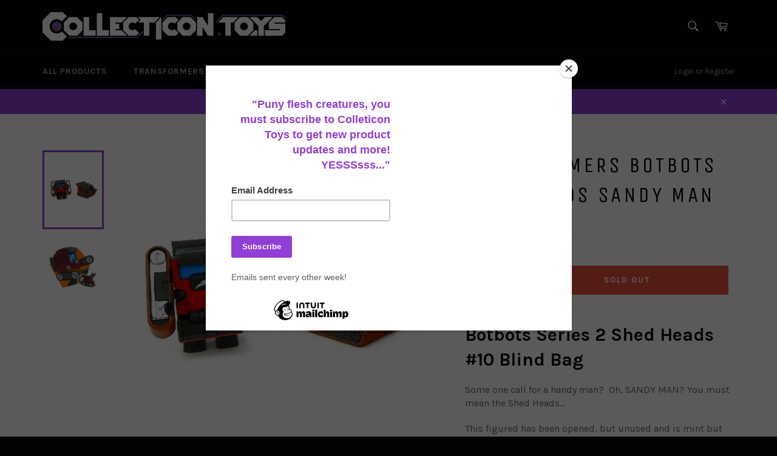

--- FILE ---
content_type: text/html; charset=utf-8
request_url: https://collecticontoys.com/products/transformers-botbots-shed-heads-sandy-man
body_size: 35583
content:
<!doctype html>
<!--[if IE 9]> <html class="ie9 no-js" lang="en"> <![endif]-->
<!--[if (gt IE 9)|!(IE)]><!--> <html class="no-js" lang="en"> <!--<![endif]-->
<head>

  <meta charset="utf-8">
  <meta http-equiv="X-UA-Compatible" content="IE=edge,chrome=1">
  <meta name="viewport" content="width=device-width,initial-scale=1">
  <meta name="theme-color" content="#030303">
  <meta name="google-site-verification" content="RG8bB80vMs298_wRj1wnyIfvUww2gfrcC01o0ognZL0" />
  
  
  
    <link rel="shortcut icon" href="//collecticontoys.com/cdn/shop/files/collecticon-instagram-logo_32x32.jpg?v=1614298062" type="image/png">
  

  <link rel="canonical" href="https://collecticontoys.com/products/transformers-botbots-shed-heads-sandy-man">
  <title>
  Transformers Botbots Series 2 Shed Heads Sandy Man Toy &ndash; Collecticon Toys
  </title>

  
    <meta name="description" content="Botbots Series 2 Shed Heads #10 Blind Bag Some one call for a handy man?  Oh, SANDY MAN? You must mean the Shed Heads... This figured has been opened, but unused and is mint but not sealed.">
  

  <!-- /snippets/social-meta-tags.liquid -->




<meta property="og:site_name" content="Collecticon Toys">
<meta property="og:url" content="https://collecticontoys.com/products/transformers-botbots-shed-heads-sandy-man">
<meta property="og:title" content="Transformers Botbots Shed Heads Sandy Man">
<meta property="og:type" content="product">
<meta property="og:description" content="Botbots Series 2 Shed Heads #10 Blind Bag Some one call for a handy man?  Oh, SANDY MAN? You must mean the Shed Heads... This figured has been opened, but unused and is mint but not sealed.">

  <meta property="og:price:amount" content="11.99">
  <meta property="og:price:currency" content="USD">

<meta property="og:image" content="http://collecticontoys.com/cdn/shop/products/transformers-botbots-series-2-shed-heads-sandy-man-toy_1200x1200.jpg?v=1565743177"><meta property="og:image" content="http://collecticontoys.com/cdn/shop/products/transformers-botbots-series-2-shed-heads-sandy-man-art_1200x1200.jpg?v=1565743186">
<meta property="og:image:secure_url" content="https://collecticontoys.com/cdn/shop/products/transformers-botbots-series-2-shed-heads-sandy-man-toy_1200x1200.jpg?v=1565743177"><meta property="og:image:secure_url" content="https://collecticontoys.com/cdn/shop/products/transformers-botbots-series-2-shed-heads-sandy-man-art_1200x1200.jpg?v=1565743186">


  <meta name="twitter:site" content="@collecticon">

<meta name="twitter:card" content="summary_large_image">
<meta name="twitter:title" content="Transformers Botbots Shed Heads Sandy Man">
<meta name="twitter:description" content="Botbots Series 2 Shed Heads #10 Blind Bag Some one call for a handy man?  Oh, SANDY MAN? You must mean the Shed Heads... This figured has been opened, but unused and is mint but not sealed.">


  <script>
    document.documentElement.className = document.documentElement.className.replace('no-js', 'js');
  </script>

  <link href="//collecticontoys.com/cdn/shop/t/2/assets/theme.scss.css?v=121606410593558101521695924875" rel="stylesheet" type="text/css" media="all" />
  
  
  
  <link href="//fonts.googleapis.com/css?family=Karla:400,700" rel="stylesheet" type="text/css" media="all" />


  
    
    
    <link href="//fonts.googleapis.com/css?family=Unica+One:400,700" rel="stylesheet" type="text/css" media="all" />
  



  <script>
    window.theme = window.theme || {};

    theme.strings = {
      stockAvailable: "last one left!",
      addToCart: "Add to Cart",
      soldOut: "Sold Out",
      unavailable: "Unavailable",
      noStockAvailable: "The item could not be added to your cart because there are not enough in stock.",
      willNotShipUntil: "Expected to arrive in stock sometime in [date] or sooner",
      willBeInStockAfter: "Will be in stock after [date]",
      totalCartDiscount: "You're saving [savings]",
      addressError: "Error looking up that address",
      addressNoResults: "No results for that address",
      addressQueryLimit: "You have exceeded the Google API usage limit. Consider upgrading to a \u003ca href=\"https:\/\/developers.google.com\/maps\/premium\/usage-limits\"\u003ePremium Plan\u003c\/a\u003e.",
      authError: "There was a problem authenticating your Google Maps API Key."
    };
  </script>

  <!--[if (gt IE 9)|!(IE)]><!--><script src="//collecticontoys.com/cdn/shop/t/2/assets/lazysizes.min.js?v=56045284683979784691526403915" async="async"></script><!--<![endif]-->
  <!--[if lte IE 9]><script src="//collecticontoys.com/cdn/shop/t/2/assets/lazysizes.min.js?v=56045284683979784691526403915"></script><![endif]-->

  

  <!--[if (gt IE 9)|!(IE)]><!--><script src="//collecticontoys.com/cdn/shop/t/2/assets/vendor.js?v=39418018684300761971526403916" ></script><!--<![endif]-->
  <!--[if lt IE 9]><script src="//collecticontoys.com/cdn/shop/t/2/assets/vendor.js?v=39418018684300761971526403916"></script><![endif]-->

  
    <script>
      window.theme = window.theme || {};
      theme.moneyFormat = "${{amount}}";
    </script>
  

  <!--[if (gt IE 9)|!(IE)]><!--><script src="//collecticontoys.com/cdn/shop/t/2/assets/theme.js?v=121204221786766384471529033046" defer="defer"></script><!--<![endif]-->
  <!--[if lte IE 9]><script src="//collecticontoys.com/cdn/shop/t/2/assets/theme.js?v=121204221786766384471529033046"></script><![endif]-->

  <script>window.performance && window.performance.mark && window.performance.mark('shopify.content_for_header.start');</script><meta name="google-site-verification" content="6cCwH-8s8ijhXi42SMgR80U5-Qqj8s9XY2hQxOyPLCI">
<meta id="shopify-digital-wallet" name="shopify-digital-wallet" content="/7641038906/digital_wallets/dialog">
<meta name="shopify-checkout-api-token" content="a6c225486aedc2bda9b5409542e3518d">
<meta id="in-context-paypal-metadata" data-shop-id="7641038906" data-venmo-supported="false" data-environment="production" data-locale="en_US" data-paypal-v4="true" data-currency="USD">
<link rel="alternate" type="application/json+oembed" href="https://collecticontoys.com/products/transformers-botbots-shed-heads-sandy-man.oembed">
<script async="async" src="/checkouts/internal/preloads.js?locale=en-US"></script>
<link rel="preconnect" href="https://shop.app" crossorigin="anonymous">
<script async="async" src="https://shop.app/checkouts/internal/preloads.js?locale=en-US&shop_id=7641038906" crossorigin="anonymous"></script>
<script id="apple-pay-shop-capabilities" type="application/json">{"shopId":7641038906,"countryCode":"US","currencyCode":"USD","merchantCapabilities":["supports3DS"],"merchantId":"gid:\/\/shopify\/Shop\/7641038906","merchantName":"Collecticon Toys","requiredBillingContactFields":["postalAddress","email","phone"],"requiredShippingContactFields":["postalAddress","email","phone"],"shippingType":"shipping","supportedNetworks":["visa","masterCard","amex","discover","elo","jcb"],"total":{"type":"pending","label":"Collecticon Toys","amount":"1.00"},"shopifyPaymentsEnabled":true,"supportsSubscriptions":true}</script>
<script id="shopify-features" type="application/json">{"accessToken":"a6c225486aedc2bda9b5409542e3518d","betas":["rich-media-storefront-analytics"],"domain":"collecticontoys.com","predictiveSearch":true,"shopId":7641038906,"locale":"en"}</script>
<script>var Shopify = Shopify || {};
Shopify.shop = "collecticon.myshopify.com";
Shopify.locale = "en";
Shopify.currency = {"active":"USD","rate":"1.0"};
Shopify.country = "US";
Shopify.theme = {"name":"Collecticon - Venture","id":18209701946,"schema_name":"Venture","schema_version":"4.2.0","theme_store_id":null,"role":"main"};
Shopify.theme.handle = "null";
Shopify.theme.style = {"id":null,"handle":null};
Shopify.cdnHost = "collecticontoys.com/cdn";
Shopify.routes = Shopify.routes || {};
Shopify.routes.root = "/";</script>
<script type="module">!function(o){(o.Shopify=o.Shopify||{}).modules=!0}(window);</script>
<script>!function(o){function n(){var o=[];function n(){o.push(Array.prototype.slice.apply(arguments))}return n.q=o,n}var t=o.Shopify=o.Shopify||{};t.loadFeatures=n(),t.autoloadFeatures=n()}(window);</script>
<script>
  window.ShopifyPay = window.ShopifyPay || {};
  window.ShopifyPay.apiHost = "shop.app\/pay";
  window.ShopifyPay.redirectState = null;
</script>
<script id="shop-js-analytics" type="application/json">{"pageType":"product"}</script>
<script defer="defer" async type="module" src="//collecticontoys.com/cdn/shopifycloud/shop-js/modules/v2/client.init-shop-cart-sync_BT-GjEfc.en.esm.js"></script>
<script defer="defer" async type="module" src="//collecticontoys.com/cdn/shopifycloud/shop-js/modules/v2/chunk.common_D58fp_Oc.esm.js"></script>
<script defer="defer" async type="module" src="//collecticontoys.com/cdn/shopifycloud/shop-js/modules/v2/chunk.modal_xMitdFEc.esm.js"></script>
<script type="module">
  await import("//collecticontoys.com/cdn/shopifycloud/shop-js/modules/v2/client.init-shop-cart-sync_BT-GjEfc.en.esm.js");
await import("//collecticontoys.com/cdn/shopifycloud/shop-js/modules/v2/chunk.common_D58fp_Oc.esm.js");
await import("//collecticontoys.com/cdn/shopifycloud/shop-js/modules/v2/chunk.modal_xMitdFEc.esm.js");

  window.Shopify.SignInWithShop?.initShopCartSync?.({"fedCMEnabled":true,"windoidEnabled":true});

</script>
<script>
  window.Shopify = window.Shopify || {};
  if (!window.Shopify.featureAssets) window.Shopify.featureAssets = {};
  window.Shopify.featureAssets['shop-js'] = {"shop-cart-sync":["modules/v2/client.shop-cart-sync_DZOKe7Ll.en.esm.js","modules/v2/chunk.common_D58fp_Oc.esm.js","modules/v2/chunk.modal_xMitdFEc.esm.js"],"init-fed-cm":["modules/v2/client.init-fed-cm_B6oLuCjv.en.esm.js","modules/v2/chunk.common_D58fp_Oc.esm.js","modules/v2/chunk.modal_xMitdFEc.esm.js"],"shop-cash-offers":["modules/v2/client.shop-cash-offers_D2sdYoxE.en.esm.js","modules/v2/chunk.common_D58fp_Oc.esm.js","modules/v2/chunk.modal_xMitdFEc.esm.js"],"shop-login-button":["modules/v2/client.shop-login-button_QeVjl5Y3.en.esm.js","modules/v2/chunk.common_D58fp_Oc.esm.js","modules/v2/chunk.modal_xMitdFEc.esm.js"],"pay-button":["modules/v2/client.pay-button_DXTOsIq6.en.esm.js","modules/v2/chunk.common_D58fp_Oc.esm.js","modules/v2/chunk.modal_xMitdFEc.esm.js"],"shop-button":["modules/v2/client.shop-button_DQZHx9pm.en.esm.js","modules/v2/chunk.common_D58fp_Oc.esm.js","modules/v2/chunk.modal_xMitdFEc.esm.js"],"avatar":["modules/v2/client.avatar_BTnouDA3.en.esm.js"],"init-windoid":["modules/v2/client.init-windoid_CR1B-cfM.en.esm.js","modules/v2/chunk.common_D58fp_Oc.esm.js","modules/v2/chunk.modal_xMitdFEc.esm.js"],"init-shop-for-new-customer-accounts":["modules/v2/client.init-shop-for-new-customer-accounts_C_vY_xzh.en.esm.js","modules/v2/client.shop-login-button_QeVjl5Y3.en.esm.js","modules/v2/chunk.common_D58fp_Oc.esm.js","modules/v2/chunk.modal_xMitdFEc.esm.js"],"init-shop-email-lookup-coordinator":["modules/v2/client.init-shop-email-lookup-coordinator_BI7n9ZSv.en.esm.js","modules/v2/chunk.common_D58fp_Oc.esm.js","modules/v2/chunk.modal_xMitdFEc.esm.js"],"init-shop-cart-sync":["modules/v2/client.init-shop-cart-sync_BT-GjEfc.en.esm.js","modules/v2/chunk.common_D58fp_Oc.esm.js","modules/v2/chunk.modal_xMitdFEc.esm.js"],"shop-toast-manager":["modules/v2/client.shop-toast-manager_DiYdP3xc.en.esm.js","modules/v2/chunk.common_D58fp_Oc.esm.js","modules/v2/chunk.modal_xMitdFEc.esm.js"],"init-customer-accounts":["modules/v2/client.init-customer-accounts_D9ZNqS-Q.en.esm.js","modules/v2/client.shop-login-button_QeVjl5Y3.en.esm.js","modules/v2/chunk.common_D58fp_Oc.esm.js","modules/v2/chunk.modal_xMitdFEc.esm.js"],"init-customer-accounts-sign-up":["modules/v2/client.init-customer-accounts-sign-up_iGw4briv.en.esm.js","modules/v2/client.shop-login-button_QeVjl5Y3.en.esm.js","modules/v2/chunk.common_D58fp_Oc.esm.js","modules/v2/chunk.modal_xMitdFEc.esm.js"],"shop-follow-button":["modules/v2/client.shop-follow-button_CqMgW2wH.en.esm.js","modules/v2/chunk.common_D58fp_Oc.esm.js","modules/v2/chunk.modal_xMitdFEc.esm.js"],"checkout-modal":["modules/v2/client.checkout-modal_xHeaAweL.en.esm.js","modules/v2/chunk.common_D58fp_Oc.esm.js","modules/v2/chunk.modal_xMitdFEc.esm.js"],"shop-login":["modules/v2/client.shop-login_D91U-Q7h.en.esm.js","modules/v2/chunk.common_D58fp_Oc.esm.js","modules/v2/chunk.modal_xMitdFEc.esm.js"],"lead-capture":["modules/v2/client.lead-capture_BJmE1dJe.en.esm.js","modules/v2/chunk.common_D58fp_Oc.esm.js","modules/v2/chunk.modal_xMitdFEc.esm.js"],"payment-terms":["modules/v2/client.payment-terms_Ci9AEqFq.en.esm.js","modules/v2/chunk.common_D58fp_Oc.esm.js","modules/v2/chunk.modal_xMitdFEc.esm.js"]};
</script>
<script>(function() {
  var isLoaded = false;
  function asyncLoad() {
    if (isLoaded) return;
    isLoaded = true;
    var urls = ["https:\/\/a.mailmunch.co\/widgets\/site-563280-b315e81c5f0f2e0e7e74f7a35e5c86e19003f2de.js?shop=collecticon.myshopify.com","https:\/\/chimpstatic.com\/mcjs-connected\/js\/users\/36011a0dfc01959cd90fd3f77\/7d194be0c4ad30f12e0f60a70.js?shop=collecticon.myshopify.com"];
    for (var i = 0; i < urls.length; i++) {
      var s = document.createElement('script');
      s.type = 'text/javascript';
      s.async = true;
      s.src = urls[i];
      var x = document.getElementsByTagName('script')[0];
      x.parentNode.insertBefore(s, x);
    }
  };
  if(window.attachEvent) {
    window.attachEvent('onload', asyncLoad);
  } else {
    window.addEventListener('load', asyncLoad, false);
  }
})();</script>
<script id="__st">var __st={"a":7641038906,"offset":-21600,"reqid":"f58f75c7-5ed7-48b4-bf65-905d27c56562-1769097627","pageurl":"collecticontoys.com\/products\/transformers-botbots-shed-heads-sandy-man","u":"57662bb9bbff","p":"product","rtyp":"product","rid":2496581435450};</script>
<script>window.ShopifyPaypalV4VisibilityTracking = true;</script>
<script id="captcha-bootstrap">!function(){'use strict';const t='contact',e='account',n='new_comment',o=[[t,t],['blogs',n],['comments',n],[t,'customer']],c=[[e,'customer_login'],[e,'guest_login'],[e,'recover_customer_password'],[e,'create_customer']],r=t=>t.map((([t,e])=>`form[action*='/${t}']:not([data-nocaptcha='true']) input[name='form_type'][value='${e}']`)).join(','),a=t=>()=>t?[...document.querySelectorAll(t)].map((t=>t.form)):[];function s(){const t=[...o],e=r(t);return a(e)}const i='password',u='form_key',d=['recaptcha-v3-token','g-recaptcha-response','h-captcha-response',i],f=()=>{try{return window.sessionStorage}catch{return}},m='__shopify_v',_=t=>t.elements[u];function p(t,e,n=!1){try{const o=window.sessionStorage,c=JSON.parse(o.getItem(e)),{data:r}=function(t){const{data:e,action:n}=t;return t[m]||n?{data:e,action:n}:{data:t,action:n}}(c);for(const[e,n]of Object.entries(r))t.elements[e]&&(t.elements[e].value=n);n&&o.removeItem(e)}catch(o){console.error('form repopulation failed',{error:o})}}const l='form_type',E='cptcha';function T(t){t.dataset[E]=!0}const w=window,h=w.document,L='Shopify',v='ce_forms',y='captcha';let A=!1;((t,e)=>{const n=(g='f06e6c50-85a8-45c8-87d0-21a2b65856fe',I='https://cdn.shopify.com/shopifycloud/storefront-forms-hcaptcha/ce_storefront_forms_captcha_hcaptcha.v1.5.2.iife.js',D={infoText:'Protected by hCaptcha',privacyText:'Privacy',termsText:'Terms'},(t,e,n)=>{const o=w[L][v],c=o.bindForm;if(c)return c(t,g,e,D).then(n);var r;o.q.push([[t,g,e,D],n]),r=I,A||(h.body.append(Object.assign(h.createElement('script'),{id:'captcha-provider',async:!0,src:r})),A=!0)});var g,I,D;w[L]=w[L]||{},w[L][v]=w[L][v]||{},w[L][v].q=[],w[L][y]=w[L][y]||{},w[L][y].protect=function(t,e){n(t,void 0,e),T(t)},Object.freeze(w[L][y]),function(t,e,n,w,h,L){const[v,y,A,g]=function(t,e,n){const i=e?o:[],u=t?c:[],d=[...i,...u],f=r(d),m=r(i),_=r(d.filter((([t,e])=>n.includes(e))));return[a(f),a(m),a(_),s()]}(w,h,L),I=t=>{const e=t.target;return e instanceof HTMLFormElement?e:e&&e.form},D=t=>v().includes(t);t.addEventListener('submit',(t=>{const e=I(t);if(!e)return;const n=D(e)&&!e.dataset.hcaptchaBound&&!e.dataset.recaptchaBound,o=_(e),c=g().includes(e)&&(!o||!o.value);(n||c)&&t.preventDefault(),c&&!n&&(function(t){try{if(!f())return;!function(t){const e=f();if(!e)return;const n=_(t);if(!n)return;const o=n.value;o&&e.removeItem(o)}(t);const e=Array.from(Array(32),(()=>Math.random().toString(36)[2])).join('');!function(t,e){_(t)||t.append(Object.assign(document.createElement('input'),{type:'hidden',name:u})),t.elements[u].value=e}(t,e),function(t,e){const n=f();if(!n)return;const o=[...t.querySelectorAll(`input[type='${i}']`)].map((({name:t})=>t)),c=[...d,...o],r={};for(const[a,s]of new FormData(t).entries())c.includes(a)||(r[a]=s);n.setItem(e,JSON.stringify({[m]:1,action:t.action,data:r}))}(t,e)}catch(e){console.error('failed to persist form',e)}}(e),e.submit())}));const S=(t,e)=>{t&&!t.dataset[E]&&(n(t,e.some((e=>e===t))),T(t))};for(const o of['focusin','change'])t.addEventListener(o,(t=>{const e=I(t);D(e)&&S(e,y())}));const B=e.get('form_key'),M=e.get(l),P=B&&M;t.addEventListener('DOMContentLoaded',(()=>{const t=y();if(P)for(const e of t)e.elements[l].value===M&&p(e,B);[...new Set([...A(),...v().filter((t=>'true'===t.dataset.shopifyCaptcha))])].forEach((e=>S(e,t)))}))}(h,new URLSearchParams(w.location.search),n,t,e,['guest_login'])})(!0,!0)}();</script>
<script integrity="sha256-4kQ18oKyAcykRKYeNunJcIwy7WH5gtpwJnB7kiuLZ1E=" data-source-attribution="shopify.loadfeatures" defer="defer" src="//collecticontoys.com/cdn/shopifycloud/storefront/assets/storefront/load_feature-a0a9edcb.js" crossorigin="anonymous"></script>
<script crossorigin="anonymous" defer="defer" src="//collecticontoys.com/cdn/shopifycloud/storefront/assets/shopify_pay/storefront-65b4c6d7.js?v=20250812"></script>
<script data-source-attribution="shopify.dynamic_checkout.dynamic.init">var Shopify=Shopify||{};Shopify.PaymentButton=Shopify.PaymentButton||{isStorefrontPortableWallets:!0,init:function(){window.Shopify.PaymentButton.init=function(){};var t=document.createElement("script");t.src="https://collecticontoys.com/cdn/shopifycloud/portable-wallets/latest/portable-wallets.en.js",t.type="module",document.head.appendChild(t)}};
</script>
<script data-source-attribution="shopify.dynamic_checkout.buyer_consent">
  function portableWalletsHideBuyerConsent(e){var t=document.getElementById("shopify-buyer-consent"),n=document.getElementById("shopify-subscription-policy-button");t&&n&&(t.classList.add("hidden"),t.setAttribute("aria-hidden","true"),n.removeEventListener("click",e))}function portableWalletsShowBuyerConsent(e){var t=document.getElementById("shopify-buyer-consent"),n=document.getElementById("shopify-subscription-policy-button");t&&n&&(t.classList.remove("hidden"),t.removeAttribute("aria-hidden"),n.addEventListener("click",e))}window.Shopify?.PaymentButton&&(window.Shopify.PaymentButton.hideBuyerConsent=portableWalletsHideBuyerConsent,window.Shopify.PaymentButton.showBuyerConsent=portableWalletsShowBuyerConsent);
</script>
<script data-source-attribution="shopify.dynamic_checkout.cart.bootstrap">document.addEventListener("DOMContentLoaded",(function(){function t(){return document.querySelector("shopify-accelerated-checkout-cart, shopify-accelerated-checkout")}if(t())Shopify.PaymentButton.init();else{new MutationObserver((function(e,n){t()&&(Shopify.PaymentButton.init(),n.disconnect())})).observe(document.body,{childList:!0,subtree:!0})}}));
</script>
<link id="shopify-accelerated-checkout-styles" rel="stylesheet" media="screen" href="https://collecticontoys.com/cdn/shopifycloud/portable-wallets/latest/accelerated-checkout-backwards-compat.css" crossorigin="anonymous">
<style id="shopify-accelerated-checkout-cart">
        #shopify-buyer-consent {
  margin-top: 1em;
  display: inline-block;
  width: 100%;
}

#shopify-buyer-consent.hidden {
  display: none;
}

#shopify-subscription-policy-button {
  background: none;
  border: none;
  padding: 0;
  text-decoration: underline;
  font-size: inherit;
  cursor: pointer;
}

#shopify-subscription-policy-button::before {
  box-shadow: none;
}

      </style>

<script>window.performance && window.performance.mark && window.performance.mark('shopify.content_for_header.end');</script>
<script>window.BOLD = window.BOLD || {};
    window.BOLD.common = window.BOLD.common || {};
    window.BOLD.common.Shopify = window.BOLD.common.Shopify || {};
    window.BOLD.common.Shopify.shop = {
        domain: 'collecticontoys.com',
        permanent_domain: 'collecticon.myshopify.com',
        url: 'https://collecticontoys.com',
        secure_url: 'https://collecticontoys.com',
        money_format: "${{amount}}",
        currency: "USD"
    };
    window.BOLD.common.Shopify.customer = {
        id: null,
        tags: null,
    };
    window.BOLD.common.Shopify.cart = {"note":null,"attributes":{},"original_total_price":0,"total_price":0,"total_discount":0,"total_weight":0.0,"item_count":0,"items":[],"requires_shipping":false,"currency":"USD","items_subtotal_price":0,"cart_level_discount_applications":[],"checkout_charge_amount":0};
    window.BOLD.common.template = 'product';window.BOLD.common.Shopify.formatMoney = function(money, format) {
        function n(t, e) {
            return "undefined" == typeof t ? e : t
        }
        function r(t, e, r, i) {
            if (e = n(e, 2),
                r = n(r, ","),
                i = n(i, "."),
            isNaN(t) || null == t)
                return 0;
            t = (t / 100).toFixed(e);
            var o = t.split(".")
                , a = o[0].replace(/(\d)(?=(\d\d\d)+(?!\d))/g, "$1" + r)
                , s = o[1] ? i + o[1] : "";
            return a + s
        }
        "string" == typeof money && (money = money.replace(".", ""));
        var i = ""
            , o = /\{\{\s*(\w+)\s*\}\}/
            , a = format || window.BOLD.common.Shopify.shop.money_format || window.Shopify.money_format || "$ {{ amount }}";
        switch (a.match(o)[1]) {
            case "amount":
                i = r(money, 2, ",", ".");
                break;
            case "amount_no_decimals":
                i = r(money, 0, ",", ".");
                break;
            case "amount_with_comma_separator":
                i = r(money, 2, ".", ",");
                break;
            case "amount_no_decimals_with_comma_separator":
                i = r(money, 0, ".", ",");
                break;
            case "amount_with_space_separator":
                i = r(money, 2, " ", ",");
                break;
            case "amount_no_decimals_with_space_separator":
                i = r(money, 0, " ", ",");
                break;
            case "amount_with_apostrophe_separator":
                i = r(money, 2, "'", ".");
                break;
        }
        return a.replace(o, i);
    };
    window.BOLD.common.Shopify.saveProduct = function (handle, product) {
        if (typeof handle === 'string' && typeof window.BOLD.common.Shopify.products[handle] === 'undefined') {
            if (typeof product === 'number') {
                window.BOLD.common.Shopify.handles[product] = handle;
                product = { id: product };
            }
            window.BOLD.common.Shopify.products[handle] = product;
        }
    };
    window.BOLD.common.Shopify.saveVariant = function (variant_id, variant) {
        if (typeof variant_id === 'number' && typeof window.BOLD.common.Shopify.variants[variant_id] === 'undefined') {
            window.BOLD.common.Shopify.variants[variant_id] = variant;
        }
    };window.BOLD.common.Shopify.products = window.BOLD.common.Shopify.products || {};
    window.BOLD.common.Shopify.variants = window.BOLD.common.Shopify.variants || {};
    window.BOLD.common.Shopify.handles = window.BOLD.common.Shopify.handles || {};window.BOLD.common.Shopify.handle = "transformers-botbots-shed-heads-sandy-man"
window.BOLD.common.Shopify.saveProduct("transformers-botbots-shed-heads-sandy-man", 2496581435450);window.BOLD.common.Shopify.saveVariant(23598535802938, { product_id: 2496581435450, product_handle: "transformers-botbots-shed-heads-sandy-man", price: 1199, group_id: '', csp_metafield: {}});window.BOLD.common.Shopify.metafields = window.BOLD.common.Shopify.metafields || {};window.BOLD.common.Shopify.metafields["bold_rp"] = {};</script><script src="https://cp.boldapps.net/js/csp.js" type="text/javascript"></script><script>var BOLD = BOLD || {};
    BOLD.products = BOLD.products || {};
    BOLD.variant_lookup = BOLD.variant_lookup || {};BOLD.variant_lookup[23598535802938] ="transformers-botbots-shed-heads-sandy-man";BOLD.products["transformers-botbots-shed-heads-sandy-man"] ={"id":2496581435450,"title":"Transformers Botbots Shed Heads Sandy Man","handle":"transformers-botbots-shed-heads-sandy-man","description":"\u003ch2\u003eBotbots Series 2 Shed Heads #10 Blind Bag\u003c\/h2\u003e\n\u003cp\u003eSome one call for a handy man?  Oh, SANDY MAN? You must mean the Shed Heads...\u003c\/p\u003e\n\u003cp\u003eThis figured has been opened, but unused and is mint but not sealed.\u003c\/p\u003e","published_at":"2019-08-13T19:36:17","created_at":"2019-08-13T19:36:17","vendor":"Collecticon Toys","type":"Toys","tags":["blackzarakfriday2019","Character_Sandy Man","Company_Hasbro","Condition_Loose Mint","Series 2","Size Class_Botbot","Subgroup_Shed Heads","Universe_Botbots","Year_2019"],"price":1199,"price_min":1199,"price_max":1199,"price_varies":false,"compare_at_price":1199,"compare_at_price_min":1199,"compare_at_price_max":1199,"compare_at_price_varies":false,"all_variant_ids":[23598535802938],"variants":[{"id":23598535802938,"product_id":2496581435450,"product_handle":"transformers-botbots-shed-heads-sandy-man","title":"Default Title","option1":"Default Title","option2":null,"option3":null,"sku":"BOTBOTS-S2-SANDYMAN","requires_shipping":true,"taxable":true,"featured_image":null,"image_id":null,"available":false,"name":"Transformers Botbots Shed Heads Sandy Man - Default Title","options":["Default Title"],"price":1199,"weight":28,"compare_at_price":1199,"inventory_quantity":0,"inventory_management":"shopify","inventory_policy":"deny","inventory_in_cart":0,"inventory_remaining":0,"incoming":false,"next_incoming_date":null,"taxable":true,"barcode":""}],"available":false,"images":["\/\/collecticontoys.com\/cdn\/shop\/products\/transformers-botbots-series-2-shed-heads-sandy-man-toy.jpg?v=1565743177","\/\/collecticontoys.com\/cdn\/shop\/products\/transformers-botbots-series-2-shed-heads-sandy-man-art.jpg?v=1565743186"],"featured_image":"\/\/collecticontoys.com\/cdn\/shop\/products\/transformers-botbots-series-2-shed-heads-sandy-man-toy.jpg?v=1565743177","options":["Title"],"url":"\/products\/transformers-botbots-shed-heads-sandy-man"}</script><!-- BEGIN app block: shopify://apps/klaviyo-email-marketing-sms/blocks/klaviyo-onsite-embed/2632fe16-c075-4321-a88b-50b567f42507 -->












  <script async src="https://static.klaviyo.com/onsite/js/U4qQcu/klaviyo.js?company_id=U4qQcu"></script>
  <script>!function(){if(!window.klaviyo){window._klOnsite=window._klOnsite||[];try{window.klaviyo=new Proxy({},{get:function(n,i){return"push"===i?function(){var n;(n=window._klOnsite).push.apply(n,arguments)}:function(){for(var n=arguments.length,o=new Array(n),w=0;w<n;w++)o[w]=arguments[w];var t="function"==typeof o[o.length-1]?o.pop():void 0,e=new Promise((function(n){window._klOnsite.push([i].concat(o,[function(i){t&&t(i),n(i)}]))}));return e}}})}catch(n){window.klaviyo=window.klaviyo||[],window.klaviyo.push=function(){var n;(n=window._klOnsite).push.apply(n,arguments)}}}}();</script>

  
    <script id="viewed_product">
      if (item == null) {
        var _learnq = _learnq || [];

        var MetafieldReviews = null
        var MetafieldYotpoRating = null
        var MetafieldYotpoCount = null
        var MetafieldLooxRating = null
        var MetafieldLooxCount = null
        var okendoProduct = null
        var okendoProductReviewCount = null
        var okendoProductReviewAverageValue = null
        try {
          // The following fields are used for Customer Hub recently viewed in order to add reviews.
          // This information is not part of __kla_viewed. Instead, it is part of __kla_viewed_reviewed_items
          MetafieldReviews = {};
          MetafieldYotpoRating = null
          MetafieldYotpoCount = null
          MetafieldLooxRating = null
          MetafieldLooxCount = null

          okendoProduct = null
          // If the okendo metafield is not legacy, it will error, which then requires the new json formatted data
          if (okendoProduct && 'error' in okendoProduct) {
            okendoProduct = null
          }
          okendoProductReviewCount = okendoProduct ? okendoProduct.reviewCount : null
          okendoProductReviewAverageValue = okendoProduct ? okendoProduct.reviewAverageValue : null
        } catch (error) {
          console.error('Error in Klaviyo onsite reviews tracking:', error);
        }

        var item = {
          Name: "Transformers Botbots Shed Heads Sandy Man",
          ProductID: 2496581435450,
          Categories: ["All","Botbots","Botbots - Series 2","Toys"],
          ImageURL: "https://collecticontoys.com/cdn/shop/products/transformers-botbots-series-2-shed-heads-sandy-man-toy_grande.jpg?v=1565743177",
          URL: "https://collecticontoys.com/products/transformers-botbots-shed-heads-sandy-man",
          Brand: "Collecticon Toys",
          Price: "$11.99",
          Value: "11.99",
          CompareAtPrice: "$11.99"
        };
        _learnq.push(['track', 'Viewed Product', item]);
        _learnq.push(['trackViewedItem', {
          Title: item.Name,
          ItemId: item.ProductID,
          Categories: item.Categories,
          ImageUrl: item.ImageURL,
          Url: item.URL,
          Metadata: {
            Brand: item.Brand,
            Price: item.Price,
            Value: item.Value,
            CompareAtPrice: item.CompareAtPrice
          },
          metafields:{
            reviews: MetafieldReviews,
            yotpo:{
              rating: MetafieldYotpoRating,
              count: MetafieldYotpoCount,
            },
            loox:{
              rating: MetafieldLooxRating,
              count: MetafieldLooxCount,
            },
            okendo: {
              rating: okendoProductReviewAverageValue,
              count: okendoProductReviewCount,
            }
          }
        }]);
      }
    </script>
  




  <script>
    window.klaviyoReviewsProductDesignMode = false
  </script>







<!-- END app block --><link href="https://monorail-edge.shopifysvc.com" rel="dns-prefetch">
<script>(function(){if ("sendBeacon" in navigator && "performance" in window) {try {var session_token_from_headers = performance.getEntriesByType('navigation')[0].serverTiming.find(x => x.name == '_s').description;} catch {var session_token_from_headers = undefined;}var session_cookie_matches = document.cookie.match(/_shopify_s=([^;]*)/);var session_token_from_cookie = session_cookie_matches && session_cookie_matches.length === 2 ? session_cookie_matches[1] : "";var session_token = session_token_from_headers || session_token_from_cookie || "";function handle_abandonment_event(e) {var entries = performance.getEntries().filter(function(entry) {return /monorail-edge.shopifysvc.com/.test(entry.name);});if (!window.abandonment_tracked && entries.length === 0) {window.abandonment_tracked = true;var currentMs = Date.now();var navigation_start = performance.timing.navigationStart;var payload = {shop_id: 7641038906,url: window.location.href,navigation_start,duration: currentMs - navigation_start,session_token,page_type: "product"};window.navigator.sendBeacon("https://monorail-edge.shopifysvc.com/v1/produce", JSON.stringify({schema_id: "online_store_buyer_site_abandonment/1.1",payload: payload,metadata: {event_created_at_ms: currentMs,event_sent_at_ms: currentMs}}));}}window.addEventListener('pagehide', handle_abandonment_event);}}());</script>
<script id="web-pixels-manager-setup">(function e(e,d,r,n,o){if(void 0===o&&(o={}),!Boolean(null===(a=null===(i=window.Shopify)||void 0===i?void 0:i.analytics)||void 0===a?void 0:a.replayQueue)){var i,a;window.Shopify=window.Shopify||{};var t=window.Shopify;t.analytics=t.analytics||{};var s=t.analytics;s.replayQueue=[],s.publish=function(e,d,r){return s.replayQueue.push([e,d,r]),!0};try{self.performance.mark("wpm:start")}catch(e){}var l=function(){var e={modern:/Edge?\/(1{2}[4-9]|1[2-9]\d|[2-9]\d{2}|\d{4,})\.\d+(\.\d+|)|Firefox\/(1{2}[4-9]|1[2-9]\d|[2-9]\d{2}|\d{4,})\.\d+(\.\d+|)|Chrom(ium|e)\/(9{2}|\d{3,})\.\d+(\.\d+|)|(Maci|X1{2}).+ Version\/(15\.\d+|(1[6-9]|[2-9]\d|\d{3,})\.\d+)([,.]\d+|)( \(\w+\)|)( Mobile\/\w+|) Safari\/|Chrome.+OPR\/(9{2}|\d{3,})\.\d+\.\d+|(CPU[ +]OS|iPhone[ +]OS|CPU[ +]iPhone|CPU IPhone OS|CPU iPad OS)[ +]+(15[._]\d+|(1[6-9]|[2-9]\d|\d{3,})[._]\d+)([._]\d+|)|Android:?[ /-](13[3-9]|1[4-9]\d|[2-9]\d{2}|\d{4,})(\.\d+|)(\.\d+|)|Android.+Firefox\/(13[5-9]|1[4-9]\d|[2-9]\d{2}|\d{4,})\.\d+(\.\d+|)|Android.+Chrom(ium|e)\/(13[3-9]|1[4-9]\d|[2-9]\d{2}|\d{4,})\.\d+(\.\d+|)|SamsungBrowser\/([2-9]\d|\d{3,})\.\d+/,legacy:/Edge?\/(1[6-9]|[2-9]\d|\d{3,})\.\d+(\.\d+|)|Firefox\/(5[4-9]|[6-9]\d|\d{3,})\.\d+(\.\d+|)|Chrom(ium|e)\/(5[1-9]|[6-9]\d|\d{3,})\.\d+(\.\d+|)([\d.]+$|.*Safari\/(?![\d.]+ Edge\/[\d.]+$))|(Maci|X1{2}).+ Version\/(10\.\d+|(1[1-9]|[2-9]\d|\d{3,})\.\d+)([,.]\d+|)( \(\w+\)|)( Mobile\/\w+|) Safari\/|Chrome.+OPR\/(3[89]|[4-9]\d|\d{3,})\.\d+\.\d+|(CPU[ +]OS|iPhone[ +]OS|CPU[ +]iPhone|CPU IPhone OS|CPU iPad OS)[ +]+(10[._]\d+|(1[1-9]|[2-9]\d|\d{3,})[._]\d+)([._]\d+|)|Android:?[ /-](13[3-9]|1[4-9]\d|[2-9]\d{2}|\d{4,})(\.\d+|)(\.\d+|)|Mobile Safari.+OPR\/([89]\d|\d{3,})\.\d+\.\d+|Android.+Firefox\/(13[5-9]|1[4-9]\d|[2-9]\d{2}|\d{4,})\.\d+(\.\d+|)|Android.+Chrom(ium|e)\/(13[3-9]|1[4-9]\d|[2-9]\d{2}|\d{4,})\.\d+(\.\d+|)|Android.+(UC? ?Browser|UCWEB|U3)[ /]?(15\.([5-9]|\d{2,})|(1[6-9]|[2-9]\d|\d{3,})\.\d+)\.\d+|SamsungBrowser\/(5\.\d+|([6-9]|\d{2,})\.\d+)|Android.+MQ{2}Browser\/(14(\.(9|\d{2,})|)|(1[5-9]|[2-9]\d|\d{3,})(\.\d+|))(\.\d+|)|K[Aa][Ii]OS\/(3\.\d+|([4-9]|\d{2,})\.\d+)(\.\d+|)/},d=e.modern,r=e.legacy,n=navigator.userAgent;return n.match(d)?"modern":n.match(r)?"legacy":"unknown"}(),u="modern"===l?"modern":"legacy",c=(null!=n?n:{modern:"",legacy:""})[u],f=function(e){return[e.baseUrl,"/wpm","/b",e.hashVersion,"modern"===e.buildTarget?"m":"l",".js"].join("")}({baseUrl:d,hashVersion:r,buildTarget:u}),m=function(e){var d=e.version,r=e.bundleTarget,n=e.surface,o=e.pageUrl,i=e.monorailEndpoint;return{emit:function(e){var a=e.status,t=e.errorMsg,s=(new Date).getTime(),l=JSON.stringify({metadata:{event_sent_at_ms:s},events:[{schema_id:"web_pixels_manager_load/3.1",payload:{version:d,bundle_target:r,page_url:o,status:a,surface:n,error_msg:t},metadata:{event_created_at_ms:s}}]});if(!i)return console&&console.warn&&console.warn("[Web Pixels Manager] No Monorail endpoint provided, skipping logging."),!1;try{return self.navigator.sendBeacon.bind(self.navigator)(i,l)}catch(e){}var u=new XMLHttpRequest;try{return u.open("POST",i,!0),u.setRequestHeader("Content-Type","text/plain"),u.send(l),!0}catch(e){return console&&console.warn&&console.warn("[Web Pixels Manager] Got an unhandled error while logging to Monorail."),!1}}}}({version:r,bundleTarget:l,surface:e.surface,pageUrl:self.location.href,monorailEndpoint:e.monorailEndpoint});try{o.browserTarget=l,function(e){var d=e.src,r=e.async,n=void 0===r||r,o=e.onload,i=e.onerror,a=e.sri,t=e.scriptDataAttributes,s=void 0===t?{}:t,l=document.createElement("script"),u=document.querySelector("head"),c=document.querySelector("body");if(l.async=n,l.src=d,a&&(l.integrity=a,l.crossOrigin="anonymous"),s)for(var f in s)if(Object.prototype.hasOwnProperty.call(s,f))try{l.dataset[f]=s[f]}catch(e){}if(o&&l.addEventListener("load",o),i&&l.addEventListener("error",i),u)u.appendChild(l);else{if(!c)throw new Error("Did not find a head or body element to append the script");c.appendChild(l)}}({src:f,async:!0,onload:function(){if(!function(){var e,d;return Boolean(null===(d=null===(e=window.Shopify)||void 0===e?void 0:e.analytics)||void 0===d?void 0:d.initialized)}()){var d=window.webPixelsManager.init(e)||void 0;if(d){var r=window.Shopify.analytics;r.replayQueue.forEach((function(e){var r=e[0],n=e[1],o=e[2];d.publishCustomEvent(r,n,o)})),r.replayQueue=[],r.publish=d.publishCustomEvent,r.visitor=d.visitor,r.initialized=!0}}},onerror:function(){return m.emit({status:"failed",errorMsg:"".concat(f," has failed to load")})},sri:function(e){var d=/^sha384-[A-Za-z0-9+/=]+$/;return"string"==typeof e&&d.test(e)}(c)?c:"",scriptDataAttributes:o}),m.emit({status:"loading"})}catch(e){m.emit({status:"failed",errorMsg:(null==e?void 0:e.message)||"Unknown error"})}}})({shopId: 7641038906,storefrontBaseUrl: "https://collecticontoys.com",extensionsBaseUrl: "https://extensions.shopifycdn.com/cdn/shopifycloud/web-pixels-manager",monorailEndpoint: "https://monorail-edge.shopifysvc.com/unstable/produce_batch",surface: "storefront-renderer",enabledBetaFlags: ["2dca8a86"],webPixelsConfigList: [{"id":"272924730","configuration":"{\"config\":\"{\\\"pixel_id\\\":\\\"GT-MR24V86\\\",\\\"target_country\\\":\\\"US\\\",\\\"gtag_events\\\":[{\\\"type\\\":\\\"purchase\\\",\\\"action_label\\\":\\\"MC-YSV0C2BNZJ\\\"},{\\\"type\\\":\\\"page_view\\\",\\\"action_label\\\":\\\"MC-YSV0C2BNZJ\\\"},{\\\"type\\\":\\\"view_item\\\",\\\"action_label\\\":\\\"MC-YSV0C2BNZJ\\\"}],\\\"enable_monitoring_mode\\\":false}\"}","eventPayloadVersion":"v1","runtimeContext":"OPEN","scriptVersion":"b2a88bafab3e21179ed38636efcd8a93","type":"APP","apiClientId":1780363,"privacyPurposes":[],"dataSharingAdjustments":{"protectedCustomerApprovalScopes":["read_customer_address","read_customer_email","read_customer_name","read_customer_personal_data","read_customer_phone"]}},{"id":"212271162","configuration":"{\"pixelCode\":\"CP7QRQBC77U54440NUL0\"}","eventPayloadVersion":"v1","runtimeContext":"STRICT","scriptVersion":"22e92c2ad45662f435e4801458fb78cc","type":"APP","apiClientId":4383523,"privacyPurposes":["ANALYTICS","MARKETING","SALE_OF_DATA"],"dataSharingAdjustments":{"protectedCustomerApprovalScopes":["read_customer_address","read_customer_email","read_customer_name","read_customer_personal_data","read_customer_phone"]}},{"id":"86081594","configuration":"{\"pixel_id\":\"428791680914065\",\"pixel_type\":\"facebook_pixel\",\"metaapp_system_user_token\":\"-\"}","eventPayloadVersion":"v1","runtimeContext":"OPEN","scriptVersion":"ca16bc87fe92b6042fbaa3acc2fbdaa6","type":"APP","apiClientId":2329312,"privacyPurposes":["ANALYTICS","MARKETING","SALE_OF_DATA"],"dataSharingAdjustments":{"protectedCustomerApprovalScopes":["read_customer_address","read_customer_email","read_customer_name","read_customer_personal_data","read_customer_phone"]}},{"id":"75006010","eventPayloadVersion":"v1","runtimeContext":"LAX","scriptVersion":"1","type":"CUSTOM","privacyPurposes":["ANALYTICS"],"name":"Google Analytics tag (migrated)"},{"id":"shopify-app-pixel","configuration":"{}","eventPayloadVersion":"v1","runtimeContext":"STRICT","scriptVersion":"0450","apiClientId":"shopify-pixel","type":"APP","privacyPurposes":["ANALYTICS","MARKETING"]},{"id":"shopify-custom-pixel","eventPayloadVersion":"v1","runtimeContext":"LAX","scriptVersion":"0450","apiClientId":"shopify-pixel","type":"CUSTOM","privacyPurposes":["ANALYTICS","MARKETING"]}],isMerchantRequest: false,initData: {"shop":{"name":"Collecticon Toys","paymentSettings":{"currencyCode":"USD"},"myshopifyDomain":"collecticon.myshopify.com","countryCode":"US","storefrontUrl":"https:\/\/collecticontoys.com"},"customer":null,"cart":null,"checkout":null,"productVariants":[{"price":{"amount":11.99,"currencyCode":"USD"},"product":{"title":"Transformers Botbots Shed Heads Sandy Man","vendor":"Collecticon Toys","id":"2496581435450","untranslatedTitle":"Transformers Botbots Shed Heads Sandy Man","url":"\/products\/transformers-botbots-shed-heads-sandy-man","type":"Toys"},"id":"23598535802938","image":{"src":"\/\/collecticontoys.com\/cdn\/shop\/products\/transformers-botbots-series-2-shed-heads-sandy-man-toy.jpg?v=1565743177"},"sku":"BOTBOTS-S2-SANDYMAN","title":"Default Title","untranslatedTitle":"Default Title"}],"purchasingCompany":null},},"https://collecticontoys.com/cdn","fcfee988w5aeb613cpc8e4bc33m6693e112",{"modern":"","legacy":""},{"shopId":"7641038906","storefrontBaseUrl":"https:\/\/collecticontoys.com","extensionBaseUrl":"https:\/\/extensions.shopifycdn.com\/cdn\/shopifycloud\/web-pixels-manager","surface":"storefront-renderer","enabledBetaFlags":"[\"2dca8a86\"]","isMerchantRequest":"false","hashVersion":"fcfee988w5aeb613cpc8e4bc33m6693e112","publish":"custom","events":"[[\"page_viewed\",{}],[\"product_viewed\",{\"productVariant\":{\"price\":{\"amount\":11.99,\"currencyCode\":\"USD\"},\"product\":{\"title\":\"Transformers Botbots Shed Heads Sandy Man\",\"vendor\":\"Collecticon Toys\",\"id\":\"2496581435450\",\"untranslatedTitle\":\"Transformers Botbots Shed Heads Sandy Man\",\"url\":\"\/products\/transformers-botbots-shed-heads-sandy-man\",\"type\":\"Toys\"},\"id\":\"23598535802938\",\"image\":{\"src\":\"\/\/collecticontoys.com\/cdn\/shop\/products\/transformers-botbots-series-2-shed-heads-sandy-man-toy.jpg?v=1565743177\"},\"sku\":\"BOTBOTS-S2-SANDYMAN\",\"title\":\"Default Title\",\"untranslatedTitle\":\"Default Title\"}}]]"});</script><script>
  window.ShopifyAnalytics = window.ShopifyAnalytics || {};
  window.ShopifyAnalytics.meta = window.ShopifyAnalytics.meta || {};
  window.ShopifyAnalytics.meta.currency = 'USD';
  var meta = {"product":{"id":2496581435450,"gid":"gid:\/\/shopify\/Product\/2496581435450","vendor":"Collecticon Toys","type":"Toys","handle":"transformers-botbots-shed-heads-sandy-man","variants":[{"id":23598535802938,"price":1199,"name":"Transformers Botbots Shed Heads Sandy Man","public_title":null,"sku":"BOTBOTS-S2-SANDYMAN"}],"remote":false},"page":{"pageType":"product","resourceType":"product","resourceId":2496581435450,"requestId":"f58f75c7-5ed7-48b4-bf65-905d27c56562-1769097627"}};
  for (var attr in meta) {
    window.ShopifyAnalytics.meta[attr] = meta[attr];
  }
</script>
<script class="analytics">
  (function () {
    var customDocumentWrite = function(content) {
      var jquery = null;

      if (window.jQuery) {
        jquery = window.jQuery;
      } else if (window.Checkout && window.Checkout.$) {
        jquery = window.Checkout.$;
      }

      if (jquery) {
        jquery('body').append(content);
      }
    };

    var hasLoggedConversion = function(token) {
      if (token) {
        return document.cookie.indexOf('loggedConversion=' + token) !== -1;
      }
      return false;
    }

    var setCookieIfConversion = function(token) {
      if (token) {
        var twoMonthsFromNow = new Date(Date.now());
        twoMonthsFromNow.setMonth(twoMonthsFromNow.getMonth() + 2);

        document.cookie = 'loggedConversion=' + token + '; expires=' + twoMonthsFromNow;
      }
    }

    var trekkie = window.ShopifyAnalytics.lib = window.trekkie = window.trekkie || [];
    if (trekkie.integrations) {
      return;
    }
    trekkie.methods = [
      'identify',
      'page',
      'ready',
      'track',
      'trackForm',
      'trackLink'
    ];
    trekkie.factory = function(method) {
      return function() {
        var args = Array.prototype.slice.call(arguments);
        args.unshift(method);
        trekkie.push(args);
        return trekkie;
      };
    };
    for (var i = 0; i < trekkie.methods.length; i++) {
      var key = trekkie.methods[i];
      trekkie[key] = trekkie.factory(key);
    }
    trekkie.load = function(config) {
      trekkie.config = config || {};
      trekkie.config.initialDocumentCookie = document.cookie;
      var first = document.getElementsByTagName('script')[0];
      var script = document.createElement('script');
      script.type = 'text/javascript';
      script.onerror = function(e) {
        var scriptFallback = document.createElement('script');
        scriptFallback.type = 'text/javascript';
        scriptFallback.onerror = function(error) {
                var Monorail = {
      produce: function produce(monorailDomain, schemaId, payload) {
        var currentMs = new Date().getTime();
        var event = {
          schema_id: schemaId,
          payload: payload,
          metadata: {
            event_created_at_ms: currentMs,
            event_sent_at_ms: currentMs
          }
        };
        return Monorail.sendRequest("https://" + monorailDomain + "/v1/produce", JSON.stringify(event));
      },
      sendRequest: function sendRequest(endpointUrl, payload) {
        // Try the sendBeacon API
        if (window && window.navigator && typeof window.navigator.sendBeacon === 'function' && typeof window.Blob === 'function' && !Monorail.isIos12()) {
          var blobData = new window.Blob([payload], {
            type: 'text/plain'
          });

          if (window.navigator.sendBeacon(endpointUrl, blobData)) {
            return true;
          } // sendBeacon was not successful

        } // XHR beacon

        var xhr = new XMLHttpRequest();

        try {
          xhr.open('POST', endpointUrl);
          xhr.setRequestHeader('Content-Type', 'text/plain');
          xhr.send(payload);
        } catch (e) {
          console.log(e);
        }

        return false;
      },
      isIos12: function isIos12() {
        return window.navigator.userAgent.lastIndexOf('iPhone; CPU iPhone OS 12_') !== -1 || window.navigator.userAgent.lastIndexOf('iPad; CPU OS 12_') !== -1;
      }
    };
    Monorail.produce('monorail-edge.shopifysvc.com',
      'trekkie_storefront_load_errors/1.1',
      {shop_id: 7641038906,
      theme_id: 18209701946,
      app_name: "storefront",
      context_url: window.location.href,
      source_url: "//collecticontoys.com/cdn/s/trekkie.storefront.1bbfab421998800ff09850b62e84b8915387986d.min.js"});

        };
        scriptFallback.async = true;
        scriptFallback.src = '//collecticontoys.com/cdn/s/trekkie.storefront.1bbfab421998800ff09850b62e84b8915387986d.min.js';
        first.parentNode.insertBefore(scriptFallback, first);
      };
      script.async = true;
      script.src = '//collecticontoys.com/cdn/s/trekkie.storefront.1bbfab421998800ff09850b62e84b8915387986d.min.js';
      first.parentNode.insertBefore(script, first);
    };
    trekkie.load(
      {"Trekkie":{"appName":"storefront","development":false,"defaultAttributes":{"shopId":7641038906,"isMerchantRequest":null,"themeId":18209701946,"themeCityHash":"17448817586010087285","contentLanguage":"en","currency":"USD","eventMetadataId":"481edb1b-2ae1-4702-98f6-27f887401b51"},"isServerSideCookieWritingEnabled":true,"monorailRegion":"shop_domain","enabledBetaFlags":["65f19447","bdb960ec"]},"Session Attribution":{},"S2S":{"facebookCapiEnabled":false,"source":"trekkie-storefront-renderer","apiClientId":580111}}
    );

    var loaded = false;
    trekkie.ready(function() {
      if (loaded) return;
      loaded = true;

      window.ShopifyAnalytics.lib = window.trekkie;

      var originalDocumentWrite = document.write;
      document.write = customDocumentWrite;
      try { window.ShopifyAnalytics.merchantGoogleAnalytics.call(this); } catch(error) {};
      document.write = originalDocumentWrite;

      window.ShopifyAnalytics.lib.page(null,{"pageType":"product","resourceType":"product","resourceId":2496581435450,"requestId":"f58f75c7-5ed7-48b4-bf65-905d27c56562-1769097627","shopifyEmitted":true});

      var match = window.location.pathname.match(/checkouts\/(.+)\/(thank_you|post_purchase)/)
      var token = match? match[1]: undefined;
      if (!hasLoggedConversion(token)) {
        setCookieIfConversion(token);
        window.ShopifyAnalytics.lib.track("Viewed Product",{"currency":"USD","variantId":23598535802938,"productId":2496581435450,"productGid":"gid:\/\/shopify\/Product\/2496581435450","name":"Transformers Botbots Shed Heads Sandy Man","price":"11.99","sku":"BOTBOTS-S2-SANDYMAN","brand":"Collecticon Toys","variant":null,"category":"Toys","nonInteraction":true,"remote":false},undefined,undefined,{"shopifyEmitted":true});
      window.ShopifyAnalytics.lib.track("monorail:\/\/trekkie_storefront_viewed_product\/1.1",{"currency":"USD","variantId":23598535802938,"productId":2496581435450,"productGid":"gid:\/\/shopify\/Product\/2496581435450","name":"Transformers Botbots Shed Heads Sandy Man","price":"11.99","sku":"BOTBOTS-S2-SANDYMAN","brand":"Collecticon Toys","variant":null,"category":"Toys","nonInteraction":true,"remote":false,"referer":"https:\/\/collecticontoys.com\/products\/transformers-botbots-shed-heads-sandy-man"});
      }
    });


        var eventsListenerScript = document.createElement('script');
        eventsListenerScript.async = true;
        eventsListenerScript.src = "//collecticontoys.com/cdn/shopifycloud/storefront/assets/shop_events_listener-3da45d37.js";
        document.getElementsByTagName('head')[0].appendChild(eventsListenerScript);

})();</script>
  <script>
  if (!window.ga || (window.ga && typeof window.ga !== 'function')) {
    window.ga = function ga() {
      (window.ga.q = window.ga.q || []).push(arguments);
      if (window.Shopify && window.Shopify.analytics && typeof window.Shopify.analytics.publish === 'function') {
        window.Shopify.analytics.publish("ga_stub_called", {}, {sendTo: "google_osp_migration"});
      }
      console.error("Shopify's Google Analytics stub called with:", Array.from(arguments), "\nSee https://help.shopify.com/manual/promoting-marketing/pixels/pixel-migration#google for more information.");
    };
    if (window.Shopify && window.Shopify.analytics && typeof window.Shopify.analytics.publish === 'function') {
      window.Shopify.analytics.publish("ga_stub_initialized", {}, {sendTo: "google_osp_migration"});
    }
  }
</script>
<script
  defer
  src="https://collecticontoys.com/cdn/shopifycloud/perf-kit/shopify-perf-kit-3.0.4.min.js"
  data-application="storefront-renderer"
  data-shop-id="7641038906"
  data-render-region="gcp-us-central1"
  data-page-type="product"
  data-theme-instance-id="18209701946"
  data-theme-name="Venture"
  data-theme-version="4.2.0"
  data-monorail-region="shop_domain"
  data-resource-timing-sampling-rate="10"
  data-shs="true"
  data-shs-beacon="true"
  data-shs-export-with-fetch="true"
  data-shs-logs-sample-rate="1"
  data-shs-beacon-endpoint="https://collecticontoys.com/api/collect"
></script>
</head>

<body class="template-product" >

  <a class="in-page-link visually-hidden skip-link" href="#MainContent">
    Skip to content
  </a>

  <div id="shopify-section-header" class="shopify-section"><style>
.site-header__logo img {
  max-width: 450px;
}
</style>

<div id="NavDrawer" class="drawer drawer--left">
  <div class="drawer__inner">
    <form action="/search" method="get" class="drawer__search" role="search">
      <input type="search" name="q" placeholder="Search" aria-label="Search" class="drawer__search-input">

      <button type="submit" class="text-link drawer__search-submit">
        <svg aria-hidden="true" focusable="false" role="presentation" class="icon icon-search" viewBox="0 0 32 32"><path fill="#444" d="M21.839 18.771a10.012 10.012 0 0 0 1.57-5.39c0-5.548-4.493-10.048-10.034-10.048-5.548 0-10.041 4.499-10.041 10.048s4.493 10.048 10.034 10.048c2.012 0 3.886-.594 5.456-1.61l.455-.317 7.165 7.165 2.223-2.263-7.158-7.165.33-.468zM18.995 7.767c1.498 1.498 2.322 3.49 2.322 5.608s-.825 4.11-2.322 5.608c-1.498 1.498-3.49 2.322-5.608 2.322s-4.11-.825-5.608-2.322c-1.498-1.498-2.322-3.49-2.322-5.608s.825-4.11 2.322-5.608c1.498-1.498 3.49-2.322 5.608-2.322s4.11.825 5.608 2.322z"/></svg>
        <span class="icon__fallback-text">Search</span>
      </button>
    </form>
    <ul class="drawer__nav">
      
        

        
          <li class="drawer__nav-item">
            <a href="/collections/all" 
              class="drawer__nav-link drawer__nav-link--top-level"
              
            >
              All Products
            </a>
          </li>
        
      
        

        
          <li class="drawer__nav-item">
            <div class="drawer__nav-has-sublist">
              <a href="/collections/all-transformers" 
                class="drawer__nav-link drawer__nav-link--top-level drawer__nav-link--split" 
                id="DrawerLabel-transformers"
                
              >
                Transformers
              </a>
              <button type="button" aria-controls="DrawerLinklist-transformers" class="text-link drawer__nav-toggle-btn drawer__meganav-toggle" aria-label="Transformers Menu" aria-expanded="false">
                <span class="drawer__nav-toggle--open">
                  <svg aria-hidden="true" focusable="false" role="presentation" class="icon icon-plus" viewBox="0 0 22 21"><path d="M12 11.5h9.5v-2H12V0h-2v9.5H.5v2H10V21h2v-9.5z" fill="#000" fill-rule="evenodd"/></svg>
                </span>
                <span class="drawer__nav-toggle--close">
                  <svg aria-hidden="true" focusable="false" role="presentation" class="icon icon--wide icon-minus" viewBox="0 0 22 3"><path fill="#000" d="M21.5.5v2H.5v-2z" fill-rule="evenodd"/></svg>
                </span>
              </button>
            </div>

            <div class="meganav meganav--drawer" id="DrawerLinklist-transformers" aria-labelledby="DrawerLabel-transformers" role="navigation">
              <ul class="meganav__nav">
                <div class="grid grid--no-gutters meganav__scroller meganav__scroller--has-list">
  <div class="grid__item meganav__list">
    
      <li class="drawer__nav-item">
        
          <a href="/collections" 
            class="drawer__nav-link meganav__link"
            
          >
            Browse All Toylines
          </a>
        
      </li>
    
      <li class="drawer__nav-item">
        
          <a href="/collections/age-of-the-primes" 
            class="drawer__nav-link meganav__link"
            
          >
            Age of the Primes NEW!
          </a>
        
      </li>
    
      <li class="drawer__nav-item">
        
          <a href="/collections/animated" 
            class="drawer__nav-link meganav__link"
            
          >
            Animated
          </a>
        
      </li>
    
      <li class="drawer__nav-item">
        
          <a href="/collections/art-house-toys" 
            class="drawer__nav-link meganav__link"
            
          >
            Art House Toys
          </a>
        
      </li>
    
      <li class="drawer__nav-item">
        
          <a href="/collections/blokees" 
            class="drawer__nav-link meganav__link"
            
          >
            Blokees NEW!
          </a>
        
      </li>
    
      <li class="drawer__nav-item">
        
          

          <div class="drawer__nav-has-sublist">
            <a href="/collections/botbots" 
              class="meganav__link drawer__nav-link drawer__nav-link--split" 
              id="DrawerLabel-botbots"
              
            >
              Botbots
            </a>
            <button type="button" aria-controls="DrawerLinklist-botbots" class="text-link drawer__nav-toggle-btn drawer__nav-toggle-btn--small drawer__meganav-toggle" aria-label="Transformers Menu" aria-expanded="false">
              <span class="drawer__nav-toggle--open">
                <svg aria-hidden="true" focusable="false" role="presentation" class="icon icon-plus" viewBox="0 0 22 21"><path d="M12 11.5h9.5v-2H12V0h-2v9.5H.5v2H10V21h2v-9.5z" fill="#000" fill-rule="evenodd"/></svg>
              </span>
              <span class="drawer__nav-toggle--close">
                <svg aria-hidden="true" focusable="false" role="presentation" class="icon icon--wide icon-minus" viewBox="0 0 22 3"><path fill="#000" d="M21.5.5v2H.5v-2z" fill-rule="evenodd"/></svg>
              </span>
            </button>
          </div>

          <div class="meganav meganav--drawer" id="DrawerLinklist-botbots" aria-labelledby="DrawerLabel-botbots" role="navigation">
            <ul class="meganav__nav meganav__nav--third-level">
              
                <li>
                  <a href="/collections/botbots-series-1" class="meganav__link">
                    Botbots Series 1
                  </a>
                </li>
              
                <li>
                  <a href="/collections/botbots-series-2" class="meganav__link">
                    Botbots Series 2
                  </a>
                </li>
              
                <li>
                  <a href="/collections/botbots-series-3" class="meganav__link">
                    Botbots Series 3
                  </a>
                </li>
              
                <li>
                  <a href="/collections/botbots-series-4" class="meganav__link">
                    Botbots series 4
                  </a>
                </li>
              
                <li>
                  <a href="/collections/botbots-series-5" class="meganav__link">
                    Botbots Series 5
                  </a>
                </li>
              
                <li>
                  <a href="/collections/botbots-series-6" class="meganav__link">
                    Botbots Series 6 Ruckus Rallly
                  </a>
                </li>
              
            </ul>
          </div>
        
      </li>
    
      <li class="drawer__nav-item">
        
          

          <div class="drawer__nav-has-sublist">
            <a href="/collections/transformers-cyberverse" 
              class="meganav__link drawer__nav-link drawer__nav-link--split" 
              id="DrawerLabel-cyberverse"
              
            >
              Cyberverse
            </a>
            <button type="button" aria-controls="DrawerLinklist-cyberverse" class="text-link drawer__nav-toggle-btn drawer__nav-toggle-btn--small drawer__meganav-toggle" aria-label="Transformers Menu" aria-expanded="false">
              <span class="drawer__nav-toggle--open">
                <svg aria-hidden="true" focusable="false" role="presentation" class="icon icon-plus" viewBox="0 0 22 21"><path d="M12 11.5h9.5v-2H12V0h-2v9.5H.5v2H10V21h2v-9.5z" fill="#000" fill-rule="evenodd"/></svg>
              </span>
              <span class="drawer__nav-toggle--close">
                <svg aria-hidden="true" focusable="false" role="presentation" class="icon icon--wide icon-minus" viewBox="0 0 22 3"><path fill="#000" d="M21.5.5v2H.5v-2z" fill-rule="evenodd"/></svg>
              </span>
            </button>
          </div>

          <div class="meganav meganav--drawer" id="DrawerLinklist-cyberverse" aria-labelledby="DrawerLabel-cyberverse" role="navigation">
            <ul class="meganav__nav meganav__nav--third-level">
              
                <li>
                  <a href="/collections/cyberverse-dinobots-unite" class="meganav__link">
                    Dinobots Unite
                  </a>
                </li>
              
                <li>
                  <a href="/collections/nezha-transformers" class="meganav__link">
                    Nezha: Transformers
                  </a>
                </li>
              
            </ul>
          </div>
        
      </li>
    
      <li class="drawer__nav-item">
        
          <a href="/collections/earthspark" 
            class="drawer__nav-link meganav__link"
            
          >
            Earthspark 
          </a>
        
      </li>
    
      <li class="drawer__nav-item">
        
          

          <div class="drawer__nav-has-sublist">
            <a href="/collections/generation-1" 
              class="meganav__link drawer__nav-link drawer__nav-link--split" 
              id="DrawerLabel-g1-reissues"
              
            >
              G1 Reissues
            </a>
            <button type="button" aria-controls="DrawerLinklist-g1-reissues" class="text-link drawer__nav-toggle-btn drawer__nav-toggle-btn--small drawer__meganav-toggle" aria-label="Transformers Menu" aria-expanded="false">
              <span class="drawer__nav-toggle--open">
                <svg aria-hidden="true" focusable="false" role="presentation" class="icon icon-plus" viewBox="0 0 22 21"><path d="M12 11.5h9.5v-2H12V0h-2v9.5H.5v2H10V21h2v-9.5z" fill="#000" fill-rule="evenodd"/></svg>
              </span>
              <span class="drawer__nav-toggle--close">
                <svg aria-hidden="true" focusable="false" role="presentation" class="icon icon--wide icon-minus" viewBox="0 0 22 3"><path fill="#000" d="M21.5.5v2H.5v-2z" fill-rule="evenodd"/></svg>
              </span>
            </button>
          </div>

          <div class="meganav meganav--drawer" id="DrawerLinklist-g1-reissues" aria-labelledby="DrawerLabel-g1-reissues" role="navigation">
            <ul class="meganav__nav meganav__nav--third-level">
              
                <li>
                  <a href="/collections/retro-g1-the-transformers-the-movie-reissues" class="meganav__link">
                    Retro G1 TF:TM Reissues
                  </a>
                </li>
              
            </ul>
          </div>
        
      </li>
    
      <li class="drawer__nav-item">
        
          <a href="/collections/generations-selects" 
            class="drawer__nav-link meganav__link"
            
          >
            Generations Selects
          </a>
        
      </li>
    
      <li class="drawer__nav-item">
        
          <a href="/collections/transformers-legacy" 
            class="drawer__nav-link meganav__link"
            
          >
            Legacy
          </a>
        
      </li>
    
      <li class="drawer__nav-item">
        
          <a href="/collections/transformers-legacy-evolution" 
            class="drawer__nav-link meganav__link"
            
          >
            Legacy Evolution
          </a>
        
      </li>
    
      <li class="drawer__nav-item">
        
          <a href="/collections/legacy-united" 
            class="drawer__nav-link meganav__link"
            
          >
            Legacy United
          </a>
        
      </li>
    
      <li class="drawer__nav-item">
        
          <a href="/collections/transformers-legends" 
            class="drawer__nav-link meganav__link"
            
          >
            Legends
          </a>
        
      </li>
    
      <li class="drawer__nav-item">
        
          <a href="/collections/masterpiece" 
            class="drawer__nav-link meganav__link"
            
          >
            Masterpiece
          </a>
        
      </li>
    
      <li class="drawer__nav-item">
        
          <a href="/collections/missing-link" 
            class="drawer__nav-link meganav__link"
            
          >
            Missing Link
          </a>
        
      </li>
    
      <li class="drawer__nav-item">
        
          

          <div class="drawer__nav-has-sublist">
            <a href="/collections/movie" 
              class="meganav__link drawer__nav-link drawer__nav-link--split" 
              id="DrawerLabel-movie"
              
            >
              Movie
            </a>
            <button type="button" aria-controls="DrawerLinklist-movie" class="text-link drawer__nav-toggle-btn drawer__nav-toggle-btn--small drawer__meganav-toggle" aria-label="Transformers Menu" aria-expanded="false">
              <span class="drawer__nav-toggle--open">
                <svg aria-hidden="true" focusable="false" role="presentation" class="icon icon-plus" viewBox="0 0 22 21"><path d="M12 11.5h9.5v-2H12V0h-2v9.5H.5v2H10V21h2v-9.5z" fill="#000" fill-rule="evenodd"/></svg>
              </span>
              <span class="drawer__nav-toggle--close">
                <svg aria-hidden="true" focusable="false" role="presentation" class="icon icon--wide icon-minus" viewBox="0 0 22 3"><path fill="#000" d="M21.5.5v2H.5v-2z" fill-rule="evenodd"/></svg>
              </span>
            </button>
          </div>

          <div class="meganav meganav--drawer" id="DrawerLinklist-movie" aria-labelledby="DrawerLabel-movie" role="navigation">
            <ul class="meganav__nav meganav__nav--third-level">
              
                <li>
                  <a href="/collections/studio-series" class="meganav__link">
                    Studio Series
                  </a>
                </li>
              
                <li>
                  <a href="/collections/the-transformers-the-movie" class="meganav__link">
                    The Transformers: The Movie
                  </a>
                </li>
              
                <li>
                  <a href="/collections/transformers-2007" class="meganav__link">
                    Transformers (2007)
                  </a>
                </li>
              
                <li>
                  <a href="/collections/revenge-of-the-fallen" class="meganav__link">
                    Transformers: Revenge of the Fallen
                  </a>
                </li>
              
                <li>
                  <a href="/collections/dark-of-the-moon" class="meganav__link">
                    Transformers: Dark of the Moon
                  </a>
                </li>
              
                <li>
                  <a href="/collections/age-of-extinction" class="meganav__link">
                    Transformers: Age of Extinction
                  </a>
                </li>
              
                <li>
                  <a href="/collections/the-last-knight" class="meganav__link">
                    Transformers: The Last Knight
                  </a>
                </li>
              
                <li>
                  <a href="/collections/transformers-bumblebee" class="meganav__link">
                    Transformers: Bumblebee
                  </a>
                </li>
              
                <li>
                  <a href="/collections/rise-of-the-beasts" class="meganav__link">
                    Transformers: Rise of the Beasts
                  </a>
                </li>
              
                <li>
                  <a href="/collections/transformers-one" class="meganav__link">
                    Transformers One
                  </a>
                </li>
              
            </ul>
          </div>
        
      </li>
    
      <li class="drawer__nav-item">
        
          <a href="/collections/pfcon" 
            class="drawer__nav-link meganav__link"
            
          >
            PFcon Exclusives
          </a>
        
      </li>
    
      <li class="drawer__nav-item">
        
          <a href="/collections/premium-finish" 
            class="drawer__nav-link meganav__link"
            
          >
            Premium Finish
          </a>
        
      </li>
    
      <li class="drawer__nav-item">
        
          <a href="/collections/prime" 
            class="drawer__nav-link meganav__link"
            
          >
            Prime
          </a>
        
      </li>
    
      <li class="drawer__nav-item">
        
          <a href="/collections/r-e-d-series" 
            class="drawer__nav-link meganav__link"
            
          >
            R.E.D. Series
          </a>
        
      </li>
    
      <li class="drawer__nav-item">
        
          <a href="/collections/shattered-glass" 
            class="drawer__nav-link meganav__link"
            
          >
            Shattered Glass Collection
          </a>
        
      </li>
    
      <li class="drawer__nav-item">
        
          

          <div class="drawer__nav-has-sublist">
            <a href="/collections/studio-series" 
              class="meganav__link drawer__nav-link drawer__nav-link--split" 
              id="DrawerLabel-studio-series"
              
            >
              Studio Series
            </a>
            <button type="button" aria-controls="DrawerLinklist-studio-series" class="text-link drawer__nav-toggle-btn drawer__nav-toggle-btn--small drawer__meganav-toggle" aria-label="Transformers Menu" aria-expanded="false">
              <span class="drawer__nav-toggle--open">
                <svg aria-hidden="true" focusable="false" role="presentation" class="icon icon-plus" viewBox="0 0 22 21"><path d="M12 11.5h9.5v-2H12V0h-2v9.5H.5v2H10V21h2v-9.5z" fill="#000" fill-rule="evenodd"/></svg>
              </span>
              <span class="drawer__nav-toggle--close">
                <svg aria-hidden="true" focusable="false" role="presentation" class="icon icon--wide icon-minus" viewBox="0 0 22 3"><path fill="#000" d="M21.5.5v2H.5v-2z" fill-rule="evenodd"/></svg>
              </span>
            </button>
          </div>

          <div class="meganav meganav--drawer" id="DrawerLinklist-studio-series" aria-labelledby="DrawerLabel-studio-series" role="navigation">
            <ul class="meganav__nav meganav__nav--third-level">
              
                <li>
                  <a href="/collections/studio-series-gamer-edition" class="meganav__link">
                    Studios Series Gamer Edition NEW!
                  </a>
                </li>
              
                <li>
                  <a href="/collections/studio-series-86" class="meganav__link">
                    Studio Series 86
                  </a>
                </li>
              
                <li>
                  <a href="/collections/studio-series-japan" class="meganav__link">
                    Studio Series Japan
                  </a>
                </li>
              
            </ul>
          </div>
        
      </li>
    
      <li class="drawer__nav-item">
        
          <a href="/collections/super-7-x-transformers" 
            class="drawer__nav-link meganav__link"
            
          >
            Super7 ReAction Figures
          </a>
        
      </li>
    
      <li class="drawer__nav-item">
        
          <a href="/collections/third-party-figures" 
            class="drawer__nav-link meganav__link"
            
          >
            Third Party / Unofficial
          </a>
        
      </li>
    
      <li class="drawer__nav-item">
        
          <a href="/collections/transformers-trading-card-game-tcg" 
            class="drawer__nav-link meganav__link"
            
          >
            Trading Card Game TCG
          </a>
        
      </li>
    
      <li class="drawer__nav-item">
        
          

          <div class="drawer__nav-has-sublist">
            <a href="/collections/war-for-cybertron-trilogy-transformers-toys" 
              class="meganav__link drawer__nav-link drawer__nav-link--split" 
              id="DrawerLabel-war-for-cybertron-trilogy"
              
            >
              War for Cybertron Trilogy
            </a>
            <button type="button" aria-controls="DrawerLinklist-war-for-cybertron-trilogy" class="text-link drawer__nav-toggle-btn drawer__nav-toggle-btn--small drawer__meganav-toggle" aria-label="Transformers Menu" aria-expanded="false">
              <span class="drawer__nav-toggle--open">
                <svg aria-hidden="true" focusable="false" role="presentation" class="icon icon-plus" viewBox="0 0 22 21"><path d="M12 11.5h9.5v-2H12V0h-2v9.5H.5v2H10V21h2v-9.5z" fill="#000" fill-rule="evenodd"/></svg>
              </span>
              <span class="drawer__nav-toggle--close">
                <svg aria-hidden="true" focusable="false" role="presentation" class="icon icon--wide icon-minus" viewBox="0 0 22 3"><path fill="#000" d="M21.5.5v2H.5v-2z" fill-rule="evenodd"/></svg>
              </span>
            </button>
          </div>

          <div class="meganav meganav--drawer" id="DrawerLinklist-war-for-cybertron-trilogy" aria-labelledby="DrawerLabel-war-for-cybertron-trilogy" role="navigation">
            <ul class="meganav__nav meganav__nav--third-level">
              
                <li>
                  <a href="/collections/siege" class="meganav__link">
                    Siege
                  </a>
                </li>
              
                <li>
                  <a href="/collections/earthrise" class="meganav__link">
                    Earthrise
                  </a>
                </li>
              
                <li>
                  <a href="/collections/kingdom" class="meganav__link">
                    Kingdom
                  </a>
                </li>
              
                <li>
                  <a href="/collections/netflix-war-for-cybertron" class="meganav__link">
                    Netflix War for Cybertron
                  </a>
                </li>
              
            </ul>
          </div>
        
      </li>
    
  </div>
</div>

              </ul>
            </div>
          </li>
        
      
        

        
          <li class="drawer__nav-item">
            <a href="/collections/blokees" 
              class="drawer__nav-link drawer__nav-link--top-level"
              
            >
              Blokees
            </a>
          </li>
        
      
        

        
          <li class="drawer__nav-item">
            <div class="drawer__nav-has-sublist">
              <a href="/collections/comic-books" 
                class="drawer__nav-link drawer__nav-link--top-level drawer__nav-link--split" 
                id="DrawerLabel-comics"
                
              >
                Comics
              </a>
              <button type="button" aria-controls="DrawerLinklist-comics" class="text-link drawer__nav-toggle-btn drawer__meganav-toggle" aria-label="Comics Menu" aria-expanded="false">
                <span class="drawer__nav-toggle--open">
                  <svg aria-hidden="true" focusable="false" role="presentation" class="icon icon-plus" viewBox="0 0 22 21"><path d="M12 11.5h9.5v-2H12V0h-2v9.5H.5v2H10V21h2v-9.5z" fill="#000" fill-rule="evenodd"/></svg>
                </span>
                <span class="drawer__nav-toggle--close">
                  <svg aria-hidden="true" focusable="false" role="presentation" class="icon icon--wide icon-minus" viewBox="0 0 22 3"><path fill="#000" d="M21.5.5v2H.5v-2z" fill-rule="evenodd"/></svg>
                </span>
              </button>
            </div>

            <div class="meganav meganav--drawer" id="DrawerLinklist-comics" aria-labelledby="DrawerLabel-comics" role="navigation">
              <ul class="meganav__nav">
                <div class="grid grid--no-gutters meganav__scroller meganav__scroller--has-list">
  <div class="grid__item meganav__list">
    
      <li class="drawer__nav-item">
        
          <a href="/collections/energon-universe" 
            class="drawer__nav-link meganav__link"
            
          >
            Energon Universe
          </a>
        
      </li>
    
      <li class="drawer__nav-item">
        
          <a href="/collections/transformers-comics" 
            class="drawer__nav-link meganav__link"
            
          >
            Transformers
          </a>
        
      </li>
    
      <li class="drawer__nav-item">
        
          <a href="/collections/void-rivals" 
            class="drawer__nav-link meganav__link"
            
          >
            Void Rivals
          </a>
        
      </li>
    
  </div>
</div>

              </ul>
            </div>
          </li>
        
      
        

        
          <li class="drawer__nav-item">
            <div class="drawer__nav-has-sublist">
              <a href="/collections" 
                class="drawer__nav-link drawer__nav-link--top-level drawer__nav-link--split" 
                id="DrawerLabel-other-toylines"
                
              >
                Other Toylines
              </a>
              <button type="button" aria-controls="DrawerLinklist-other-toylines" class="text-link drawer__nav-toggle-btn drawer__meganav-toggle" aria-label="Other Toylines Menu" aria-expanded="false">
                <span class="drawer__nav-toggle--open">
                  <svg aria-hidden="true" focusable="false" role="presentation" class="icon icon-plus" viewBox="0 0 22 21"><path d="M12 11.5h9.5v-2H12V0h-2v9.5H.5v2H10V21h2v-9.5z" fill="#000" fill-rule="evenodd"/></svg>
                </span>
                <span class="drawer__nav-toggle--close">
                  <svg aria-hidden="true" focusable="false" role="presentation" class="icon icon--wide icon-minus" viewBox="0 0 22 3"><path fill="#000" d="M21.5.5v2H.5v-2z" fill-rule="evenodd"/></svg>
                </span>
              </button>
            </div>

            <div class="meganav meganav--drawer" id="DrawerLinklist-other-toylines" aria-labelledby="DrawerLabel-other-toylines" role="navigation">
              <ul class="meganav__nav">
                <div class="grid grid--no-gutters meganav__scroller meganav__scroller--has-list">
  <div class="grid__item meganav__list">
    
      <li class="drawer__nav-item">
        
          <a href="/collections" 
            class="drawer__nav-link meganav__link"
            
          >
            Browse All Toylines
          </a>
        
      </li>
    
      <li class="drawer__nav-item">
        
          <a href="/collections/aliens" 
            class="drawer__nav-link meganav__link"
            
          >
            Aliens - NECA
          </a>
        
      </li>
    
      <li class="drawer__nav-item">
        
          <a href="/collections/dc-multiverse" 
            class="drawer__nav-link meganav__link"
            
          >
            DC Multiverse
          </a>
        
      </li>
    
      <li class="drawer__nav-item">
        
          <a href="/collections/ghostbusters" 
            class="drawer__nav-link meganav__link"
            
          >
            Ghostbusters
          </a>
        
      </li>
    
      <li class="drawer__nav-item">
        
          <a href="/collections/g-i-joe-classified-series" 
            class="drawer__nav-link meganav__link"
            
          >
            G.I. Joe Classified Series
          </a>
        
      </li>
    
      <li class="drawer__nav-item">
        
          <a href="/collections/hasbro-marvel-legends" 
            class="drawer__nav-link meganav__link"
            
          >
            Marvel Legends
          </a>
        
      </li>
    
      <li class="drawer__nav-item">
        
          <a href="/collections/masters-of-the-universe" 
            class="drawer__nav-link meganav__link"
            
          >
            Masters of the Universe
          </a>
        
      </li>
    
      <li class="drawer__nav-item">
        
          <a href="/collections/power-rangers" 
            class="drawer__nav-link meganav__link"
            
          >
            Power Rangers Lightning Collecticon
          </a>
        
      </li>
    
      <li class="drawer__nav-item">
        
          

          <div class="drawer__nav-has-sublist">
            <a href="/collections/star-wars" 
              class="meganav__link drawer__nav-link drawer__nav-link--split" 
              id="DrawerLabel-star-wars"
              
            >
              Star Wars
            </a>
            <button type="button" aria-controls="DrawerLinklist-star-wars" class="text-link drawer__nav-toggle-btn drawer__nav-toggle-btn--small drawer__meganav-toggle" aria-label="Other Toylines Menu" aria-expanded="false">
              <span class="drawer__nav-toggle--open">
                <svg aria-hidden="true" focusable="false" role="presentation" class="icon icon-plus" viewBox="0 0 22 21"><path d="M12 11.5h9.5v-2H12V0h-2v9.5H.5v2H10V21h2v-9.5z" fill="#000" fill-rule="evenodd"/></svg>
              </span>
              <span class="drawer__nav-toggle--close">
                <svg aria-hidden="true" focusable="false" role="presentation" class="icon icon--wide icon-minus" viewBox="0 0 22 3"><path fill="#000" d="M21.5.5v2H.5v-2z" fill-rule="evenodd"/></svg>
              </span>
            </button>
          </div>

          <div class="meganav meganav--drawer" id="DrawerLinklist-star-wars" aria-labelledby="DrawerLabel-star-wars" role="navigation">
            <ul class="meganav__nav meganav__nav--third-level">
              
                <li>
                  <a href="/collections/star-wars-the-black-series" class="meganav__link">
                    The Black Series
                  </a>
                </li>
              
                <li>
                  <a href="/collections/star-wars-the-clone-wars" class="meganav__link">
                    The Clone Wars
                  </a>
                </li>
              
                <li>
                  <a href="/collections/star-wars-episode-i-the-phantom-menace" class="meganav__link">
                    Episode I - The Phantom Menace
                  </a>
                </li>
              
                <li>
                  <a href="/collections/star-wars-episode-ii-attack-of-the-clones" class="meganav__link">
                    Episode II - Attack of the Clones
                  </a>
                </li>
              
                <li>
                  <a href="/collections/star-wars-episode-iii-revenge-of-the-sith" class="meganav__link">
                    Episode III - Revenge of the Sith
                  </a>
                </li>
              
                <li>
                  <a href="/collections/star-wars-episode-iv-a-new-hope" class="meganav__link">
                    Episode IV - A New Hope
                  </a>
                </li>
              
                <li>
                  <a href="/collections/star-wars-episode-v-the-empire-strikes-back" class="meganav__link">
                    Episode V - The Empire Strikes Back
                  </a>
                </li>
              
                <li>
                  <a href="/collections/star-wars-episode-vi-return-of-the-jedi" class="meganav__link">
                    Episode VI - Return of the Jedi
                  </a>
                </li>
              
                <li>
                  <a href="/collections/star-wars-episode-vii-the-force-awakens" class="meganav__link">
                    Episode VII - The Force Awakens
                  </a>
                </li>
              
                <li>
                  <a href="/collections/star-wars-episode-viii-the-last-jedi" class="meganav__link">
                    Episode VIII - The Last Jedi
                  </a>
                </li>
              
                <li>
                  <a href="/collections/star-wars-episode-ix-the-rise-of-skywalker" class="meganav__link">
                    Episode IX - The Rise of Skywalker
                  </a>
                </li>
              
                <li>
                  <a href="/collections/galaxys-edge-trading-outpost" class="meganav__link">
                    Galaxy&#39;s Edge Trading Outpost
                  </a>
                </li>
              
                <li>
                  <a href="/collections/star-wars-the-mandalorian" class="meganav__link">
                    The Mandalorian
                  </a>
                </li>
              
                <li>
                  <a href="/collections/the-bad-batch" class="meganav__link">
                    The Bad Batch
                  </a>
                </li>
              
                <li>
                  <a href="/collections/the-book-of-boba-fett" class="meganav__link">
                    The Book of Boba Fett
                  </a>
                </li>
              
                <li>
                  <a href="/collections/star-wars-rogue-one" class="meganav__link">
                    Rogue One
                  </a>
                </li>
              
                <li>
                  <a href="/collections/star-wars-the-vintage-collection" class="meganav__link">
                    The Vintage Collection
                  </a>
                </li>
              
            </ul>
          </div>
        
      </li>
    
      <li class="drawer__nav-item">
        
          <a href="/collections/tmnt" 
            class="drawer__nav-link meganav__link"
            
          >
            Teenage Mutant Ninja Turtles
          </a>
        
      </li>
    
      <li class="drawer__nav-item">
        
          <a href="/collections/world-of-nintendo" 
            class="drawer__nav-link meganav__link"
            
          >
            World of Nintendo
          </a>
        
      </li>
    
  </div>
</div>

              </ul>
            </div>
          </li>
        
      

      
        
          <li class="drawer__nav-item">
            <a href="/account/login" class="drawer__nav-link drawer__nav-link--top-level">
              Login or Register
            </a>
          </li>
        
      
    </ul>
  </div>
</div>

<header class="site-header page-element is-moved-by-drawer" role="banner" data-section-id="header" data-section-type="header">
  <div class="site-header__upper page-width">
    <div class="grid grid--table">
      <div class="grid__item small--one-quarter medium-up--hide">
        <button type="button" class="text-link site-header__link js-drawer-open-left">
          <span class="site-header__menu-toggle--open">
            <svg aria-hidden="true" focusable="false" role="presentation" class="icon icon-hamburger" viewBox="0 0 32 32"><path fill="#444" d="M4.889 14.958h22.222v2.222H4.889v-2.222zM4.889 8.292h22.222v2.222H4.889V8.292zM4.889 21.625h22.222v2.222H4.889v-2.222z"/></svg>
          </span>
          <span class="site-header__menu-toggle--close">
            <svg aria-hidden="true" focusable="false" role="presentation" class="icon icon-close" viewBox="0 0 32 32"><path fill="#444" d="M25.313 8.55l-1.862-1.862-7.45 7.45-7.45-7.45L6.689 8.55l7.45 7.45-7.45 7.45 1.862 1.862 7.45-7.45 7.45 7.45 1.862-1.862-7.45-7.45z"/></svg>
          </span>
          <span class="icon__fallback-text">Site navigation</span>
        </button>
      </div>
      <div class="grid__item small--one-half medium-up--two-thirds small--text-center">
        
          <div class="site-header__logo h1" itemscope itemtype="http://schema.org/Organization">
        
          
            
            <a href="/" itemprop="url" class="site-header__logo-link">
              <img src="//collecticontoys.com/cdn/shop/files/collecticon-toys-transformers-toy-store-logo_450x.png?v=1614295572"
                   srcset="//collecticontoys.com/cdn/shop/files/collecticon-toys-transformers-toy-store-logo_450x.png?v=1614295572 1x, //collecticontoys.com/cdn/shop/files/collecticon-toys-transformers-toy-store-logo_450x@2x.png?v=1614295572 2x"
                   alt="Collecticon Toys"
                   itemprop="logo">
            </a>
          
        
          </div>
        
      </div>

      <div class="grid__item small--one-quarter medium-up--one-third text-right">
        <div id="SiteNavSearchCart">
          <form action="/search" method="get" class="site-header__search small--hide" role="search">
            
            <div class="site-header__search-inner">
              <label for="SiteNavSearch" class="visually-hidden">Search</label>
              <input type="search" name="q" id="SiteNavSearch" placeholder="Search" aria-label="Search" class="site-header__search-input">
            </div>

            <button type="submit" class="text-link site-header__link site-header__search-submit">
              <svg aria-hidden="true" focusable="false" role="presentation" class="icon icon-search" viewBox="0 0 32 32"><path fill="#444" d="M21.839 18.771a10.012 10.012 0 0 0 1.57-5.39c0-5.548-4.493-10.048-10.034-10.048-5.548 0-10.041 4.499-10.041 10.048s4.493 10.048 10.034 10.048c2.012 0 3.886-.594 5.456-1.61l.455-.317 7.165 7.165 2.223-2.263-7.158-7.165.33-.468zM18.995 7.767c1.498 1.498 2.322 3.49 2.322 5.608s-.825 4.11-2.322 5.608c-1.498 1.498-3.49 2.322-5.608 2.322s-4.11-.825-5.608-2.322c-1.498-1.498-2.322-3.49-2.322-5.608s.825-4.11 2.322-5.608c1.498-1.498 3.49-2.322 5.608-2.322s4.11.825 5.608 2.322z"/></svg>
              <span class="icon__fallback-text">Search</span>
            </button>
          </form>

          <a href="/cart" class="site-header__link site-header__cart">
            <svg aria-hidden="true" focusable="false" role="presentation" class="icon icon-cart" viewBox="0 0 31 32"><path d="M14.568 25.629c-1.222 0-2.111.889-2.111 2.111 0 1.111 1 2.111 2.111 2.111 1.222 0 2.111-.889 2.111-2.111s-.889-2.111-2.111-2.111zm10.22 0c-1.222 0-2.111.889-2.111 2.111 0 1.111 1 2.111 2.111 2.111 1.222 0 2.111-.889 2.111-2.111s-.889-2.111-2.111-2.111zm2.555-3.777H12.457L7.347 7.078c-.222-.333-.555-.667-1-.667H1.792c-.667 0-1.111.444-1.111 1s.444 1 1.111 1h3.777l5.11 14.885c.111.444.555.666 1 .666h15.663c.555 0 1.111-.444 1.111-1 0-.666-.555-1.111-1.111-1.111zm2.333-11.442l-18.44-1.555h-.111c-.555 0-.777.333-.667.889l3.222 9.22c.222.555.889 1 1.444 1h13.441c.555 0 1.111-.444 1.222-1l.778-7.443c.111-.555-.333-1.111-.889-1.111zm-2 7.443H15.568l-2.333-6.776 15.108 1.222-.666 5.554z"/></svg>
            <span class="icon__fallback-text">Cart</span>
            <span class="site-header__cart-indicator hide"></span>
          </a>
        </div>
      </div>
    </div>
  </div>

  <div id="StickNavWrapper">
    <div id="StickyBar" class="sticky">
      <nav class="nav-bar small--hide" role="navigation" id="StickyNav">
        <div class="page-width">
          <div class="grid grid--table">
            <div class="grid__item four-fifths" id="SiteNavParent">
              <button type="button" class="hide text-link site-nav__link site-nav__link--compressed js-drawer-open-left" id="SiteNavCompressed">
                <svg aria-hidden="true" focusable="false" role="presentation" class="icon icon-hamburger" viewBox="0 0 32 32"><path fill="#444" d="M4.889 14.958h22.222v2.222H4.889v-2.222zM4.889 8.292h22.222v2.222H4.889V8.292zM4.889 21.625h22.222v2.222H4.889v-2.222z"/></svg>
                <span class="site-nav__link-menu-label">Menu</span>
                <span class="icon__fallback-text">Site navigation</span>
              </button>
              <ul class="site-nav list--inline" id="SiteNav">
                
                  

                  
                  
                  
                  

                  

                  
                  

                  
                    <li class="site-nav__item">
                      <a href="/collections/all" class="site-nav__link">
                        All Products
                      </a>
                    </li>
                  
                
                  

                  
                  
                  
                  

                  

                  
                  

                  
                    <li class="site-nav__item" aria-haspopup="true">
                      <a href="/collections/all-transformers" class="site-nav__link site-nav__link-toggle" id="SiteNavLabel-transformers" aria-controls="SiteNavLinklist-transformers" aria-expanded="false">
                        Transformers
                        <svg aria-hidden="true" focusable="false" role="presentation" class="icon icon-arrow-down" viewBox="0 0 32 32"><path fill="#444" d="M26.984 8.5l1.516 1.617L16 23.5 3.5 10.117 5.008 8.5 16 20.258z"/></svg>
                      </a>

                      <div class="site-nav__dropdown meganav site-nav__dropdown--second-level" id="SiteNavLinklist-transformers" aria-labelledby="SiteNavLabel-transformers" role="navigation">
                        <ul class="meganav__nav meganav__nav--collection page-width">
                          























<div class="grid grid--no-gutters meganav__scroller--has-list meganav__list--multiple-columns">
  <div class="grid__item meganav__list one-fifth">

    
      <h5 class="h1 meganav__title">Transformers</h5>
    

    
      <li>
        <a href="/collections/all-transformers" class="meganav__link">All</a>
      </li>
    

    
      
      

      

      <li class="site-nav__dropdown-container">
        
        
        
        

        
          <a href="/collections" class="meganav__link meganav__link--second-level">
            Browse All Toylines
          </a>
        
      </li>

      
      
        
        
      
        
        
      
        
        
      
        
        
      
        
        
      
    
      
      

      

      <li class="site-nav__dropdown-container">
        
        
        
        

        
          <a href="/collections/age-of-the-primes" class="meganav__link meganav__link--second-level">
            Age of the Primes NEW!
          </a>
        
      </li>

      
      
        
        
      
        
        
      
        
        
      
        
        
      
        
        
      
    
      
      

      

      <li class="site-nav__dropdown-container">
        
        
        
        

        
          <a href="/collections/animated" class="meganav__link meganav__link--second-level">
            Animated
          </a>
        
      </li>

      
      
        
        
      
        
        
      
        
        
      
        
        
      
        
        
      
    
      
      

      

      <li class="site-nav__dropdown-container">
        
        
        
        

        
          <a href="/collections/art-house-toys" class="meganav__link meganav__link--second-level">
            Art House Toys
          </a>
        
      </li>

      
      
        
        
      
        
        
      
        
        
      
        
        
      
        
        
      
    
      
      

      

      <li class="site-nav__dropdown-container">
        
        
        
        

        
          <a href="/collections/blokees" class="meganav__link meganav__link--second-level">
            Blokees NEW!
          </a>
        
      </li>

      
      
        
        
      
        
        
      
        
        
      
        
        
      
        
        
      
    
      
      

      

      <li class="site-nav__dropdown-container">
        
        
        
        

        
          

          <a href="/collections/botbots" class="meganav__link meganav__link--second-level meganav__link-toggle site-nav__link-toggle meganav__link--has-list"  id="SiteNavLabel-botbots" aria-controls="SiteNavLinklist-botbots" aria-expanded="false">
            Botbots
            <svg aria-hidden="true" focusable="false" role="presentation" class="icon icon-arrow-right" viewBox="0 0 32 32"><path fill="#444" d="M7.667 3.795l1.797-1.684L24.334 16 9.464 29.889l-1.797-1.675L20.731 16z"/></svg>
          </a>

          <div class="site-nav__dropdown site-nav__dropdown--third-level  site-nav__dropdown--full-height meganav__list--offset"
            id="SiteNavLinklist-botbots"
            aria-labelledby="SiteNavLabel-botbots">

            <ul class="meganav__list meganav__list--gutter">
              
                <li class="site-nav__dropdown-container site-nav__dropdown-container--third-level">
                  <a href="/collections/botbots-series-1" class="meganav__link meganav__link--third-level">
                    Botbots Series 1
                  </a>
                </li>
              
                <li class="site-nav__dropdown-container site-nav__dropdown-container--third-level">
                  <a href="/collections/botbots-series-2" class="meganav__link meganav__link--third-level">
                    Botbots Series 2
                  </a>
                </li>
              
                <li class="site-nav__dropdown-container site-nav__dropdown-container--third-level">
                  <a href="/collections/botbots-series-3" class="meganav__link meganav__link--third-level">
                    Botbots Series 3
                  </a>
                </li>
              
                <li class="site-nav__dropdown-container site-nav__dropdown-container--third-level">
                  <a href="/collections/botbots-series-4" class="meganav__link meganav__link--third-level">
                    Botbots series 4
                  </a>
                </li>
              
                <li class="site-nav__dropdown-container site-nav__dropdown-container--third-level">
                  <a href="/collections/botbots-series-5" class="meganav__link meganav__link--third-level">
                    Botbots Series 5
                  </a>
                </li>
              
                <li class="site-nav__dropdown-container site-nav__dropdown-container--third-level">
                  <a href="/collections/botbots-series-6" class="meganav__link meganav__link--third-level">
                    Botbots Series 6 Ruckus Rallly
                  </a>
                </li>
              
            </ul>
          </div>
        
      </li>

      
      
        
        
          
            </div>
            <div class="grid__item meganav__list one-fifth meganav__list--offset">
          
        
      
        
        
      
        
        
      
        
        
      
        
        
      
    
      
      

      

      <li class="site-nav__dropdown-container">
        
        
        
        

        
          

          <a href="/collections/transformers-cyberverse" class="meganav__link meganav__link--second-level meganav__link-toggle site-nav__link-toggle meganav__link--has-list"  id="SiteNavLabel-cyberverse" aria-controls="SiteNavLinklist-cyberverse" aria-expanded="false">
            Cyberverse
            <svg aria-hidden="true" focusable="false" role="presentation" class="icon icon-arrow-right" viewBox="0 0 32 32"><path fill="#444" d="M7.667 3.795l1.797-1.684L24.334 16 9.464 29.889l-1.797-1.675L20.731 16z"/></svg>
          </a>

          <div class="site-nav__dropdown site-nav__dropdown--third-level  site-nav__dropdown--full-height meganav__list--offset"
            id="SiteNavLinklist-cyberverse"
            aria-labelledby="SiteNavLabel-cyberverse">

            <ul class="meganav__list meganav__list--gutter">
              
                <li class="site-nav__dropdown-container site-nav__dropdown-container--third-level">
                  <a href="/collections/cyberverse-dinobots-unite" class="meganav__link meganav__link--third-level">
                    Dinobots Unite
                  </a>
                </li>
              
                <li class="site-nav__dropdown-container site-nav__dropdown-container--third-level">
                  <a href="/collections/nezha-transformers" class="meganav__link meganav__link--third-level">
                    Nezha: Transformers
                  </a>
                </li>
              
            </ul>
          </div>
        
      </li>

      
      
        
        
      
        
        
      
        
        
      
        
        
      
        
        
      
    
      
      

      

      <li class="site-nav__dropdown-container">
        
        
        
        

        
          <a href="/collections/earthspark" class="meganav__link meganav__link--second-level">
            Earthspark 
          </a>
        
      </li>

      
      
        
        
      
        
        
      
        
        
      
        
        
      
        
        
      
    
      
      

      

      <li class="site-nav__dropdown-container">
        
        
        
        

        
          

          <a href="/collections/generation-1" class="meganav__link meganav__link--second-level meganav__link-toggle site-nav__link-toggle meganav__link--has-list"  id="SiteNavLabel-g1-reissues" aria-controls="SiteNavLinklist-g1-reissues" aria-expanded="false">
            G1 Reissues
            <svg aria-hidden="true" focusable="false" role="presentation" class="icon icon-arrow-right" viewBox="0 0 32 32"><path fill="#444" d="M7.667 3.795l1.797-1.684L24.334 16 9.464 29.889l-1.797-1.675L20.731 16z"/></svg>
          </a>

          <div class="site-nav__dropdown site-nav__dropdown--third-level  site-nav__dropdown--full-height meganav__list--offset"
            id="SiteNavLinklist-g1-reissues"
            aria-labelledby="SiteNavLabel-g1-reissues">

            <ul class="meganav__list meganav__list--gutter">
              
                <li class="site-nav__dropdown-container site-nav__dropdown-container--third-level">
                  <a href="/collections/retro-g1-the-transformers-the-movie-reissues" class="meganav__link meganav__link--third-level">
                    Retro G1 TF:TM Reissues
                  </a>
                </li>
              
            </ul>
          </div>
        
      </li>

      
      
        
        
      
        
        
      
        
        
      
        
        
      
        
        
      
    
      
      

      

      <li class="site-nav__dropdown-container">
        
        
        
        

        
          <a href="/collections/generations-selects" class="meganav__link meganav__link--second-level">
            Generations Selects
          </a>
        
      </li>

      
      
        
        
      
        
        
      
        
        
      
        
        
      
        
        
      
    
      
      

      

      <li class="site-nav__dropdown-container">
        
        
        
        

        
          <a href="/collections/transformers-legacy" class="meganav__link meganav__link--second-level">
            Legacy
          </a>
        
      </li>

      
      
        
        
      
        
        
      
        
        
      
        
        
      
        
        
      
    
      
      

      

      <li class="site-nav__dropdown-container">
        
        
        
        

        
          <a href="/collections/transformers-legacy-evolution" class="meganav__link meganav__link--second-level">
            Legacy Evolution
          </a>
        
      </li>

      
      
        
        
      
        
        
      
        
        
      
        
        
      
        
        
      
    
      
      

      

      <li class="site-nav__dropdown-container">
        
        
        
        

        
          <a href="/collections/legacy-united" class="meganav__link meganav__link--second-level">
            Legacy United
          </a>
        
      </li>

      
      
        
        
      
        
        
          
            </div>
            <div class="grid__item meganav__list one-fifth meganav__list--offset">
          
        
      
        
        
      
        
        
      
        
        
      
    
      
      

      

      <li class="site-nav__dropdown-container">
        
        
        
        

        
          <a href="/collections/transformers-legends" class="meganav__link meganav__link--second-level">
            Legends
          </a>
        
      </li>

      
      
        
        
      
        
        
      
        
        
      
        
        
      
        
        
      
    
      
      

      

      <li class="site-nav__dropdown-container">
        
        
        
        

        
          <a href="/collections/masterpiece" class="meganav__link meganav__link--second-level">
            Masterpiece
          </a>
        
      </li>

      
      
        
        
      
        
        
      
        
        
      
        
        
      
        
        
      
    
      
      

      

      <li class="site-nav__dropdown-container">
        
        
        
        

        
          <a href="/collections/missing-link" class="meganav__link meganav__link--second-level">
            Missing Link
          </a>
        
      </li>

      
      
        
        
      
        
        
      
        
        
      
        
        
      
        
        
      
    
      
      

      

      <li class="site-nav__dropdown-container">
        
        
        
        

        
          

          <a href="/collections/movie" class="meganav__link meganav__link--second-level meganav__link-toggle site-nav__link-toggle meganav__link--has-list"  id="SiteNavLabel-movie" aria-controls="SiteNavLinklist-movie" aria-expanded="false">
            Movie
            <svg aria-hidden="true" focusable="false" role="presentation" class="icon icon-arrow-right" viewBox="0 0 32 32"><path fill="#444" d="M7.667 3.795l1.797-1.684L24.334 16 9.464 29.889l-1.797-1.675L20.731 16z"/></svg>
          </a>

          <div class="site-nav__dropdown site-nav__dropdown--third-level  site-nav__dropdown--full-height meganav__list--offset"
            id="SiteNavLinklist-movie"
            aria-labelledby="SiteNavLabel-movie">

            <ul class="meganav__list meganav__list--gutter">
              
                <li class="site-nav__dropdown-container site-nav__dropdown-container--third-level">
                  <a href="/collections/studio-series" class="meganav__link meganav__link--third-level">
                    Studio Series
                  </a>
                </li>
              
                <li class="site-nav__dropdown-container site-nav__dropdown-container--third-level">
                  <a href="/collections/the-transformers-the-movie" class="meganav__link meganav__link--third-level">
                    The Transformers: The Movie
                  </a>
                </li>
              
                <li class="site-nav__dropdown-container site-nav__dropdown-container--third-level">
                  <a href="/collections/transformers-2007" class="meganav__link meganav__link--third-level">
                    Transformers (2007)
                  </a>
                </li>
              
                <li class="site-nav__dropdown-container site-nav__dropdown-container--third-level">
                  <a href="/collections/revenge-of-the-fallen" class="meganav__link meganav__link--third-level">
                    Transformers: Revenge of the Fallen
                  </a>
                </li>
              
                <li class="site-nav__dropdown-container site-nav__dropdown-container--third-level">
                  <a href="/collections/dark-of-the-moon" class="meganav__link meganav__link--third-level">
                    Transformers: Dark of the Moon
                  </a>
                </li>
              
                <li class="site-nav__dropdown-container site-nav__dropdown-container--third-level">
                  <a href="/collections/age-of-extinction" class="meganav__link meganav__link--third-level">
                    Transformers: Age of Extinction
                  </a>
                </li>
              
                <li class="site-nav__dropdown-container site-nav__dropdown-container--third-level">
                  <a href="/collections/the-last-knight" class="meganav__link meganav__link--third-level">
                    Transformers: The Last Knight
                  </a>
                </li>
              
                <li class="site-nav__dropdown-container site-nav__dropdown-container--third-level">
                  <a href="/collections/transformers-bumblebee" class="meganav__link meganav__link--third-level">
                    Transformers: Bumblebee
                  </a>
                </li>
              
                <li class="site-nav__dropdown-container site-nav__dropdown-container--third-level">
                  <a href="/collections/rise-of-the-beasts" class="meganav__link meganav__link--third-level">
                    Transformers: Rise of the Beasts
                  </a>
                </li>
              
                <li class="site-nav__dropdown-container site-nav__dropdown-container--third-level">
                  <a href="/collections/transformers-one" class="meganav__link meganav__link--third-level">
                    Transformers One
                  </a>
                </li>
              
            </ul>
          </div>
        
      </li>

      
      
        
        
      
        
        
      
        
        
      
        
        
      
        
        
      
    
      
      

      

      <li class="site-nav__dropdown-container">
        
        
        
        

        
          <a href="/collections/pfcon" class="meganav__link meganav__link--second-level">
            PFcon Exclusives
          </a>
        
      </li>

      
      
        
        
      
        
        
      
        
        
      
        
        
      
        
        
      
    
      
      

      

      <li class="site-nav__dropdown-container">
        
        
        
        

        
          <a href="/collections/premium-finish" class="meganav__link meganav__link--second-level">
            Premium Finish
          </a>
        
      </li>

      
      
        
        
      
        
        
      
        
        
      
        
        
      
        
        
      
    
      
      

      

      <li class="site-nav__dropdown-container">
        
        
        
        

        
          <a href="/collections/prime" class="meganav__link meganav__link--second-level">
            Prime
          </a>
        
      </li>

      
      
        
        
      
        
        
      
        
        
          
            </div>
            <div class="grid__item meganav__list one-fifth meganav__list--offset">
          
        
      
        
        
      
        
        
      
    
      
      

      

      <li class="site-nav__dropdown-container">
        
        
        
        

        
          <a href="/collections/r-e-d-series" class="meganav__link meganav__link--second-level">
            R.E.D. Series
          </a>
        
      </li>

      
      
        
        
      
        
        
      
        
        
      
        
        
      
        
        
      
    
      
      

      

      <li class="site-nav__dropdown-container">
        
        
        
        

        
          <a href="/collections/shattered-glass" class="meganav__link meganav__link--second-level">
            Shattered Glass Collection
          </a>
        
      </li>

      
      
        
        
      
        
        
      
        
        
      
        
        
      
        
        
      
    
      
      

      

      <li class="site-nav__dropdown-container">
        
        
        
        

        
          

          <a href="/collections/studio-series" class="meganav__link meganav__link--second-level meganav__link-toggle site-nav__link-toggle meganav__link--has-list"  id="SiteNavLabel-studio-series" aria-controls="SiteNavLinklist-studio-series" aria-expanded="false">
            Studio Series
            <svg aria-hidden="true" focusable="false" role="presentation" class="icon icon-arrow-right" viewBox="0 0 32 32"><path fill="#444" d="M7.667 3.795l1.797-1.684L24.334 16 9.464 29.889l-1.797-1.675L20.731 16z"/></svg>
          </a>

          <div class="site-nav__dropdown site-nav__dropdown--third-level  site-nav__dropdown--full-height meganav__list--offset"
            id="SiteNavLinklist-studio-series"
            aria-labelledby="SiteNavLabel-studio-series">

            <ul class="meganav__list meganav__list--gutter">
              
                <li class="site-nav__dropdown-container site-nav__dropdown-container--third-level">
                  <a href="/collections/studio-series-gamer-edition" class="meganav__link meganav__link--third-level">
                    Studios Series Gamer Edition NEW!
                  </a>
                </li>
              
                <li class="site-nav__dropdown-container site-nav__dropdown-container--third-level">
                  <a href="/collections/studio-series-86" class="meganav__link meganav__link--third-level">
                    Studio Series 86
                  </a>
                </li>
              
                <li class="site-nav__dropdown-container site-nav__dropdown-container--third-level">
                  <a href="/collections/studio-series-japan" class="meganav__link meganav__link--third-level">
                    Studio Series Japan
                  </a>
                </li>
              
            </ul>
          </div>
        
      </li>

      
      
        
        
      
        
        
      
        
        
      
        
        
      
        
        
      
    
      
      

      

      <li class="site-nav__dropdown-container">
        
        
        
        

        
          <a href="/collections/super-7-x-transformers" class="meganav__link meganav__link--second-level">
            Super7 ReAction Figures
          </a>
        
      </li>

      
      
        
        
      
        
        
      
        
        
      
        
        
      
        
        
      
    
      
      

      

      <li class="site-nav__dropdown-container">
        
        
        
        

        
          <a href="/collections/third-party-figures" class="meganav__link meganav__link--second-level">
            Third Party / Unofficial
          </a>
        
      </li>

      
      
        
        
      
        
        
      
        
        
      
        
        
      
        
        
      
    
      
      

      

      <li class="site-nav__dropdown-container">
        
        
        
        

        
          <a href="/collections/transformers-trading-card-game-tcg" class="meganav__link meganav__link--second-level">
            Trading Card Game TCG
          </a>
        
      </li>

      
      
        
        
      
        
        
      
        
        
      
        
        
      
        
        
      
    
      
      

      

      <li class="site-nav__dropdown-container">
        
        
        
        

        
          

          <a href="/collections/war-for-cybertron-trilogy-transformers-toys" class="meganav__link meganav__link--second-level meganav__link-toggle site-nav__link-toggle meganav__link--has-list"  id="SiteNavLabel-war-for-cybertron-trilogy" aria-controls="SiteNavLinklist-war-for-cybertron-trilogy" aria-expanded="false">
            War for Cybertron Trilogy
            <svg aria-hidden="true" focusable="false" role="presentation" class="icon icon-arrow-right" viewBox="0 0 32 32"><path fill="#444" d="M7.667 3.795l1.797-1.684L24.334 16 9.464 29.889l-1.797-1.675L20.731 16z"/></svg>
          </a>

          <div class="site-nav__dropdown site-nav__dropdown--third-level  site-nav__dropdown--full-height meganav__list--offset"
            id="SiteNavLinklist-war-for-cybertron-trilogy"
            aria-labelledby="SiteNavLabel-war-for-cybertron-trilogy">

            <ul class="meganav__list meganav__list--gutter">
              
                <li class="site-nav__dropdown-container site-nav__dropdown-container--third-level">
                  <a href="/collections/siege" class="meganav__link meganav__link--third-level">
                    Siege
                  </a>
                </li>
              
                <li class="site-nav__dropdown-container site-nav__dropdown-container--third-level">
                  <a href="/collections/earthrise" class="meganav__link meganav__link--third-level">
                    Earthrise
                  </a>
                </li>
              
                <li class="site-nav__dropdown-container site-nav__dropdown-container--third-level">
                  <a href="/collections/kingdom" class="meganav__link meganav__link--third-level">
                    Kingdom
                  </a>
                </li>
              
                <li class="site-nav__dropdown-container site-nav__dropdown-container--third-level">
                  <a href="/collections/netflix-war-for-cybertron" class="meganav__link meganav__link--third-level">
                    Netflix War for Cybertron
                  </a>
                </li>
              
            </ul>
          </div>
        
      </li>

      
      
        
        
      
        
        
      
        
        
      
        
        
          
        
      
        
        
      
    
  </div>

  
    <div class="grid__item one-fifth meganav__product">
      <!-- /snippets/product-card.liquid -->



<a href="/products/transformers-31-cover-e-retailer-incentive-1-50-ludo-lullabi-variant-comic-book" class="product-card">
  <div class="product-card__image-wrapper">
    <img src="//collecticontoys.com/cdn/shop/files/image-comics-skybound-transformers-issue-31-cover-E-retailer-incentive-1-50-ludo-lullabi-megatron-comic-book_480x480.jpg?v=1768952483" alt="Transformers #31 Cover E Retailer Incentive 1:50 (Ludo Lullabi Variant) - Comic Book" class="product-card__image">
  </div>
  <div class="product-card__info">
    

    <div class="product-card__name">Transformers #31 Cover E Retailer Incentive 1:50 (Ludo Lullabi Variant) - Comic Book</div>

    
      <div class="product-card__availability">
        Sold Out
      </div>
    
  </div>

  
  <div class="product-card__overlay">
    
    <span class="btn product-card__overlay-btn ">View</span>
  </div>
</a>

    </div>
  
</div>

                        </ul>
                      </div>
                    </li>
                  
                
                  

                  
                  
                  
                  

                  

                  
                  

                  
                    <li class="site-nav__item">
                      <a href="/collections/blokees" class="site-nav__link">
                        Blokees
                      </a>
                    </li>
                  
                
                  

                  
                  
                  
                  

                  

                  
                  

                  
                    <li class="site-nav__item" aria-haspopup="true">
                      <a href="/collections/comic-books" class="site-nav__link site-nav__link-toggle" id="SiteNavLabel-comics" aria-controls="SiteNavLinklist-comics" aria-expanded="false">
                        Comics
                        <svg aria-hidden="true" focusable="false" role="presentation" class="icon icon-arrow-down" viewBox="0 0 32 32"><path fill="#444" d="M26.984 8.5l1.516 1.617L16 23.5 3.5 10.117 5.008 8.5 16 20.258z"/></svg>
                      </a>

                      <div class="site-nav__dropdown meganav site-nav__dropdown--second-level" id="SiteNavLinklist-comics" aria-labelledby="SiteNavLabel-comics" role="navigation">
                        <ul class="meganav__nav meganav__nav--collection page-width">
                          























<div class="grid grid--no-gutters meganav__scroller--has-list meganav__list--multiple-columns">
  <div class="grid__item meganav__list one-fifth">

    
      <h5 class="h1 meganav__title">Comics</h5>
    

    
      <li>
        <a href="/collections/comic-books" class="meganav__link">All</a>
      </li>
    

    
      
      

      

      <li class="site-nav__dropdown-container">
        
        
        
        

        
          <a href="/collections/energon-universe" class="meganav__link meganav__link--second-level">
            Energon Universe
          </a>
        
      </li>

      
      
        
        
      
        
        
      
        
        
      
        
        
      
        
        
      
    
      
      

      

      <li class="site-nav__dropdown-container">
        
        
        
        

        
          <a href="/collections/transformers-comics" class="meganav__link meganav__link--second-level">
            Transformers
          </a>
        
      </li>

      
      
        
        
      
        
        
      
        
        
      
        
        
      
        
        
      
    
      
      

      

      <li class="site-nav__dropdown-container">
        
        
        
        

        
          <a href="/collections/void-rivals" class="meganav__link meganav__link--second-level">
            Void Rivals
          </a>
        
      </li>

      
      
        
        
      
        
        
      
        
        
      
        
        
      
        
        
      
    
  </div>

  
    <div class="grid__item one-fifth meganav__product">
      <!-- /snippets/product-card.liquid -->



<a href="/products/transformers-1-cover-a-comic-book" class="product-card">
  <div class="product-card__image-wrapper">
    <img src="//collecticontoys.com/cdn/shop/files/skybound-image-transformers-1-cover-a-optimus-prime-comic-book_480x480.jpg?v=1697057336" alt="Skybound Image Transformers Issue 01 Cover A optimus prime comic book" class="product-card__image">
  </div>
  <div class="product-card__info">
    

    <div class="product-card__name">Transformers #1 Cover A - Comic Book</div>

    
    
      <div class="product-card__price">
         
          
          
            <span class="visually-hidden">Regular price</span>
            
          

        
      </div>
    
  </div>

  
  <div class="product-card__overlay">
    
    <span class="btn product-card__overlay-btn ">View</span>
  </div>
</a>

    </div>
  
    <div class="grid__item one-fifth meganav__product">
      <!-- /snippets/product-card.liquid -->



<a href="/products/transformers-7-cover-a-comic-book" class="product-card">
  <div class="product-card__image-wrapper">
    <img src="//collecticontoys.com/cdn/shop/files/skybound-image-transformers-issue-7-A-Cover-daniel-warren-johnson-comic-book_480x480.jpg?v=1705703349" alt="Skybound Image Comics Transformer Issue 007 A Cover daniel warren johnson comic book starscream" class="product-card__image">
  </div>
  <div class="product-card__info">
    

    <div class="product-card__name">Transformers #7 Cover A - Comic Book</div>

    
    
      <div class="product-card__price">
         
          
          
            <span class="visually-hidden">Regular price</span>
            
          

        
      </div>
    
  </div>

  
  <div class="product-card__overlay">
    
    <span class="btn product-card__overlay-btn ">View</span>
  </div>
</a>

    </div>
  
    <div class="grid__item one-fifth meganav__product">
      <!-- /snippets/product-card.liquid -->



<a href="/products/transformers-5-cover-a-comic-book" class="product-card">
  <div class="product-card__image-wrapper">
    <img src="//collecticontoys.com/cdn/shop/files/skybound-image-transformers-issue-5-cover-a-daniel-warren-johnson-comic-book_480x480.jpg?v=1700080634" alt="Skybound Image Comics Transformers issue 5 Cover a daniel warren johnson comic book" class="product-card__image">
  </div>
  <div class="product-card__info">
    

    <div class="product-card__name">Transformers #5 Cover A - Comic Book</div>

    
    
      <div class="product-card__price">
         
          
          
            <span class="visually-hidden">Regular price</span>
            
          

        
      </div>
    
  </div>

  
  <div class="product-card__overlay">
    
    <span class="btn product-card__overlay-btn ">View</span>
  </div>
</a>

    </div>
  
    <div class="grid__item one-fifth meganav__product">
      <!-- /snippets/product-card.liquid -->



<a href="/products/transformers-3-cover-a-comic-book" class="product-card">
  <div class="product-card__image-wrapper">
    <img src="//collecticontoys.com/cdn/shop/files/transformers-3-cover-a-comic-book-skybound-image_480x480.jpg?v=1695079590" alt="Transfromers issue 3 cover a comic book skybound image soundwave optimus" class="product-card__image">
  </div>
  <div class="product-card__info">
    

    <div class="product-card__name">Transformers #3 Cover A - Comic Book</div>

    
      <div class="product-card__availability">
        Sold Out
      </div>
    
  </div>

  
  <div class="product-card__overlay">
    
    <span class="btn product-card__overlay-btn ">View</span>
  </div>
</a>

    </div>
  
</div>

                        </ul>
                      </div>
                    </li>
                  
                
                  

                  
                  
                  
                  

                  

                  
                  

                  
                    <li class="site-nav__item" aria-haspopup="true">
                      <a href="/collections" class="site-nav__link site-nav__link-toggle" id="SiteNavLabel-other-toylines" aria-controls="SiteNavLinklist-other-toylines" aria-expanded="false">
                        Other Toylines
                        <svg aria-hidden="true" focusable="false" role="presentation" class="icon icon-arrow-down" viewBox="0 0 32 32"><path fill="#444" d="M26.984 8.5l1.516 1.617L16 23.5 3.5 10.117 5.008 8.5 16 20.258z"/></svg>
                      </a>

                      <div class="site-nav__dropdown meganav site-nav__dropdown--second-level" id="SiteNavLinklist-other-toylines" aria-labelledby="SiteNavLabel-other-toylines" role="navigation">
                        <ul class="meganav__nav page-width">
                          























<div class="grid grid--no-gutters meganav__scroller--has-list meganav__list--multiple-columns">
  <div class="grid__item meganav__list one-fifth">

    

    

    
      
      

      

      <li class="site-nav__dropdown-container">
        
        
        
        

        
          <a href="/collections" class="meganav__link meganav__link--second-level">
            Browse All Toylines
          </a>
        
      </li>

      
      
        
        
      
        
        
      
        
        
      
        
        
      
        
        
      
    
      
      

      

      <li class="site-nav__dropdown-container">
        
        
        
        

        
          <a href="/collections/aliens" class="meganav__link meganav__link--second-level">
            Aliens - NECA
          </a>
        
      </li>

      
      
        
        
      
        
        
      
        
        
      
        
        
      
        
        
      
    
      
      

      

      <li class="site-nav__dropdown-container">
        
        
        
        

        
          <a href="/collections/dc-multiverse" class="meganav__link meganav__link--second-level">
            DC Multiverse
          </a>
        
      </li>

      
      
        
        
      
        
        
      
        
        
      
        
        
      
        
        
      
    
      
      

      

      <li class="site-nav__dropdown-container">
        
        
        
        

        
          <a href="/collections/ghostbusters" class="meganav__link meganav__link--second-level">
            Ghostbusters
          </a>
        
      </li>

      
      
        
        
      
        
        
      
        
        
      
        
        
      
        
        
      
    
      
      

      

      <li class="site-nav__dropdown-container">
        
        
        
        

        
          <a href="/collections/g-i-joe-classified-series" class="meganav__link meganav__link--second-level">
            G.I. Joe Classified Series
          </a>
        
      </li>

      
      
        
        
      
        
        
      
        
        
      
        
        
      
        
        
      
    
      
      

      

      <li class="site-nav__dropdown-container">
        
        
        
        

        
          <a href="/collections/hasbro-marvel-legends" class="meganav__link meganav__link--second-level">
            Marvel Legends
          </a>
        
      </li>

      
      
        
        
      
        
        
      
        
        
      
        
        
      
        
        
      
    
      
      

      

      <li class="site-nav__dropdown-container">
        
        
        
        

        
          <a href="/collections/masters-of-the-universe" class="meganav__link meganav__link--second-level">
            Masters of the Universe
          </a>
        
      </li>

      
      
        
        
          
            </div>
            <div class="grid__item meganav__list one-fifth">
          
        
      
        
        
      
        
        
      
        
        
      
        
        
      
    
      
      

      

      <li class="site-nav__dropdown-container">
        
        
        
        

        
          <a href="/collections/power-rangers" class="meganav__link meganav__link--second-level">
            Power Rangers Lightning Collecticon
          </a>
        
      </li>

      
      
        
        
      
        
        
      
        
        
      
        
        
      
        
        
      
    
      
      

      

      <li class="site-nav__dropdown-container">
        
        
        
        

        
          

          <a href="/collections/star-wars" class="meganav__link meganav__link--second-level meganav__link-toggle site-nav__link-toggle meganav__link--has-list"  id="SiteNavLabel-star-wars" aria-controls="SiteNavLinklist-star-wars" aria-expanded="false">
            Star Wars
            <svg aria-hidden="true" focusable="false" role="presentation" class="icon icon-arrow-right" viewBox="0 0 32 32"><path fill="#444" d="M7.667 3.795l1.797-1.684L24.334 16 9.464 29.889l-1.797-1.675L20.731 16z"/></svg>
          </a>

          <div class="site-nav__dropdown site-nav__dropdown--third-level "
            id="SiteNavLinklist-star-wars"
            aria-labelledby="SiteNavLabel-star-wars">

            <ul class="meganav__list meganav__list--gutter">
              
                <li class="site-nav__dropdown-container site-nav__dropdown-container--third-level">
                  <a href="/collections/star-wars-the-black-series" class="meganav__link meganav__link--third-level">
                    The Black Series
                  </a>
                </li>
              
                <li class="site-nav__dropdown-container site-nav__dropdown-container--third-level">
                  <a href="/collections/star-wars-the-clone-wars" class="meganav__link meganav__link--third-level">
                    The Clone Wars
                  </a>
                </li>
              
                <li class="site-nav__dropdown-container site-nav__dropdown-container--third-level">
                  <a href="/collections/star-wars-episode-i-the-phantom-menace" class="meganav__link meganav__link--third-level">
                    Episode I - The Phantom Menace
                  </a>
                </li>
              
                <li class="site-nav__dropdown-container site-nav__dropdown-container--third-level">
                  <a href="/collections/star-wars-episode-ii-attack-of-the-clones" class="meganav__link meganav__link--third-level">
                    Episode II - Attack of the Clones
                  </a>
                </li>
              
                <li class="site-nav__dropdown-container site-nav__dropdown-container--third-level">
                  <a href="/collections/star-wars-episode-iii-revenge-of-the-sith" class="meganav__link meganav__link--third-level">
                    Episode III - Revenge of the Sith
                  </a>
                </li>
              
                <li class="site-nav__dropdown-container site-nav__dropdown-container--third-level">
                  <a href="/collections/star-wars-episode-iv-a-new-hope" class="meganav__link meganav__link--third-level">
                    Episode IV - A New Hope
                  </a>
                </li>
              
                <li class="site-nav__dropdown-container site-nav__dropdown-container--third-level">
                  <a href="/collections/star-wars-episode-v-the-empire-strikes-back" class="meganav__link meganav__link--third-level">
                    Episode V - The Empire Strikes Back
                  </a>
                </li>
              
                <li class="site-nav__dropdown-container site-nav__dropdown-container--third-level">
                  <a href="/collections/star-wars-episode-vi-return-of-the-jedi" class="meganav__link meganav__link--third-level">
                    Episode VI - Return of the Jedi
                  </a>
                </li>
              
                <li class="site-nav__dropdown-container site-nav__dropdown-container--third-level">
                  <a href="/collections/star-wars-episode-vii-the-force-awakens" class="meganav__link meganav__link--third-level">
                    Episode VII - The Force Awakens
                  </a>
                </li>
              
                <li class="site-nav__dropdown-container site-nav__dropdown-container--third-level">
                  <a href="/collections/star-wars-episode-viii-the-last-jedi" class="meganav__link meganav__link--third-level">
                    Episode VIII - The Last Jedi
                  </a>
                </li>
              
                <li class="site-nav__dropdown-container site-nav__dropdown-container--third-level">
                  <a href="/collections/star-wars-episode-ix-the-rise-of-skywalker" class="meganav__link meganav__link--third-level">
                    Episode IX - The Rise of Skywalker
                  </a>
                </li>
              
                <li class="site-nav__dropdown-container site-nav__dropdown-container--third-level">
                  <a href="/collections/galaxys-edge-trading-outpost" class="meganav__link meganav__link--third-level">
                    Galaxy&#39;s Edge Trading Outpost
                  </a>
                </li>
              
                <li class="site-nav__dropdown-container site-nav__dropdown-container--third-level">
                  <a href="/collections/star-wars-the-mandalorian" class="meganav__link meganav__link--third-level">
                    The Mandalorian
                  </a>
                </li>
              
                <li class="site-nav__dropdown-container site-nav__dropdown-container--third-level">
                  <a href="/collections/the-bad-batch" class="meganav__link meganav__link--third-level">
                    The Bad Batch
                  </a>
                </li>
              
                <li class="site-nav__dropdown-container site-nav__dropdown-container--third-level">
                  <a href="/collections/the-book-of-boba-fett" class="meganav__link meganav__link--third-level">
                    The Book of Boba Fett
                  </a>
                </li>
              
                <li class="site-nav__dropdown-container site-nav__dropdown-container--third-level">
                  <a href="/collections/star-wars-rogue-one" class="meganav__link meganav__link--third-level">
                    Rogue One
                  </a>
                </li>
              
                <li class="site-nav__dropdown-container site-nav__dropdown-container--third-level">
                  <a href="/collections/star-wars-the-vintage-collection" class="meganav__link meganav__link--third-level">
                    The Vintage Collection
                  </a>
                </li>
              
            </ul>
          </div>
        
      </li>

      
      
        
        
      
        
        
      
        
        
      
        
        
      
        
        
      
    
      
      

      

      <li class="site-nav__dropdown-container">
        
        
        
        

        
          <a href="/collections/tmnt" class="meganav__link meganav__link--second-level">
            Teenage Mutant Ninja Turtles
          </a>
        
      </li>

      
      
        
        
      
        
        
      
        
        
      
        
        
      
        
        
      
    
      
      

      

      <li class="site-nav__dropdown-container">
        
        
        
        

        
          <a href="/collections/world-of-nintendo" class="meganav__link meganav__link--second-level">
            World of Nintendo
          </a>
        
      </li>

      
      
        
        
      
        
        
      
        
        
      
        
        
      
        
        
      
    
  </div>

  
</div>

                        </ul>
                      </div>
                    </li>
                  
                
              </ul>
            </div>
            <div class="grid__item one-fifth text-right">
              <div class="sticky-only" id="StickyNavSearchCart"></div>
              
                <div class="customer-login-links sticky-hidden">
                  
                    <a href="/account/login" id="customer_login_link">Login or Register</a>
                  
                </div>
              
            </div>
          </div>
        </div>
      </nav>
      <div id="NotificationSuccess" class="notification notification--success" aria-hidden="true">
        <div class="page-width notification__inner notification__inner--has-link">
          <a href="/cart" class="notification__link">
            <span class="notification__message">Item added to cart. <span>View cart and check out</span>.</span>
          </a>
          <button type="button" class="text-link notification__close">
            <svg aria-hidden="true" focusable="false" role="presentation" class="icon icon-close" viewBox="0 0 32 32"><path fill="#444" d="M25.313 8.55l-1.862-1.862-7.45 7.45-7.45-7.45L6.689 8.55l7.45 7.45-7.45 7.45 1.862 1.862 7.45-7.45 7.45 7.45 1.862-1.862-7.45-7.45z"/></svg>
            <span class="icon__fallback-text">Close</span>
          </button>
        </div>
      </div>
      <div id="NotificationError" class="notification notification--error" aria-hidden="true">
        <div class="page-width notification__inner">
          <span class="notification__message notification__message--error" aria-live="assertive" aria-atomic="true"></span>
          <button type="button" class="text-link notification__close">
            <svg aria-hidden="true" focusable="false" role="presentation" class="icon icon-close" viewBox="0 0 32 32"><path fill="#444" d="M25.313 8.55l-1.862-1.862-7.45 7.45-7.45-7.45L6.689 8.55l7.45 7.45-7.45 7.45 1.862 1.862 7.45-7.45 7.45 7.45 1.862-1.862-7.45-7.45z"/></svg>
            <span class="icon__fallback-text">Close</span>
          </button>
        </div>
      </div>
    </div>
  </div>

  
    <div id="NotificationPromo" class="notification notification--promo" data-text="🚚-📦-free-domestic-shipping-on-in-stock-orders-over-175">
      <div class="page-width notification__inner ">
        
          <span class="notification__message">🚚 📦 🇺🇸  Free domestic shipping on in-stock orders over $175</span>
        
        <button type="button" class="text-link notification__close" id="NotificationPromoClose">
          <svg aria-hidden="true" focusable="false" role="presentation" class="icon icon-close" viewBox="0 0 32 32"><path fill="#444" d="M25.313 8.55l-1.862-1.862-7.45 7.45-7.45-7.45L6.689 8.55l7.45 7.45-7.45 7.45 1.862 1.862 7.45-7.45 7.45 7.45 1.862-1.862-7.45-7.45z"/></svg>
          <span class="icon__fallback-text">Close</span>
        </button>
      </div>
    </div>
  
</header>


</div>

  <div class="page-container page-element is-moved-by-drawer">
    <main class="main-content" id="MainContent" role="main">
      

<div id="shopify-section-product-template" class="shopify-section"><div class="page-width" itemscope itemtype="http://schema.org/Product" id="ProductSection-product-template" data-section-id="product-template" data-section-type="product" data-enable-history-state="true" data-ajax="true" data-stock="true">
  
  

  <meta itemprop="name" content="Transformers Botbots Shed Heads Sandy Man">
  <meta itemprop="url" content="https://collecticontoys.com/products/transformers-botbots-shed-heads-sandy-man">
  <meta itemprop="image" content="//collecticontoys.com/cdn/shop/products/transformers-botbots-series-2-shed-heads-sandy-man-toy_600x600.jpg?v=1565743177">
  
<div class="grid product-single">
    <div class="grid__item medium-up--three-fifths">
      <div class="photos">
        <div class="photos__item photos__item--main">
          <div class="product-single__photo" id="ProductPhoto">
            
            <a href="//collecticontoys.com/cdn/shop/products/transformers-botbots-series-2-shed-heads-sandy-man-toy_1024x1024.jpg?v=1565743177" class="js-modal-open-product-modal" id="ProductPhotoLink-product-template">
              <img src="//collecticontoys.com/cdn/shop/products/transformers-botbots-series-2-shed-heads-sandy-man-toy_480x480.jpg?v=1565743177" alt="Transformers Botbots Series 2 Shed Heads Sandy Man Toy" id="ProductPhotoImg-product-template">
            </a>
          </div>
        </div>
        
          <div class="photos__item photos__item--thumbs">
            <div class="product-single__thumbnails product-single__thumbnails--static" id="ProductThumbs-product-template">
              
                <div class="product-single__thumbnail-item  is-active ">
                  <a href="//collecticontoys.com/cdn/shop/products/transformers-botbots-series-2-shed-heads-sandy-man-toy_480x480.jpg?v=1565743177" data-zoom="//collecticontoys.com/cdn/shop/products/transformers-botbots-series-2-shed-heads-sandy-man-toy_1024x1024.jpg?v=1565743177" class="product-single__thumbnail product-single__thumbnail-product-template">
                    <img src="//collecticontoys.com/cdn/shop/products/transformers-botbots-series-2-shed-heads-sandy-man-toy_160x160.jpg?v=1565743177" alt="Transformers Botbots Series 2 Shed Heads Sandy Man Toy">
                  </a>
                </div>
              
                <div class="product-single__thumbnail-item ">
                  <a href="//collecticontoys.com/cdn/shop/products/transformers-botbots-series-2-shed-heads-sandy-man-art_480x480.jpg?v=1565743186" data-zoom="//collecticontoys.com/cdn/shop/products/transformers-botbots-series-2-shed-heads-sandy-man-art_1024x1024.jpg?v=1565743186" class="product-single__thumbnail product-single__thumbnail-product-template">
                    <img src="//collecticontoys.com/cdn/shop/products/transformers-botbots-series-2-shed-heads-sandy-man-art_160x160.jpg?v=1565743186" alt="Transformers Botbots Series 2 Shed Heads Sandy Man Artwork">
                  </a>
                </div>
              
            </div>
          </div>
        
        
      </div>
    </div>

    <div class="grid__item medium-up--two-fifths" itemprop="offers" itemscope itemtype="http://schema.org/Offer">
      <div class="product-single__info-wrapper">
        <meta itemprop="priceCurrency" content="USD">
        <link itemprop="availability" href="http://schema.org/OutOfStock">

        <div class="product-single__meta small--text-center">
          

          <h1 itemprop="name" class="product-single__title">Transformers Botbots Shed Heads Sandy Man
            
            	
            	
				
            	
				
            	
				
            	
				
            	
				
            	
				
            	
				
            	
				
            	
			
          </h1>

          <ul class="product-single__meta-list list--no-bullets list--inline">
            <li id="ProductSaleTag-product-template" class="hide">
              <div class="product-tag">
                Discount!
              </div>
            </li>
            <li>
              
                <span class="visually-hidden">Regular price</span>
              
              <span id="ProductPrice-product-template" class="product-single__price" itemprop="price" content="11.99">
                $11.99
              </span>
            </li>
            
            
           
            
              <li>
                <span id="ProductStock-product-template" class="product-single__stock  hide">
                  
                    
                      
                    
                  
                </span>
              </li>
            
 
          </ul>

        </div>

        <hr>

        

        
        <form method="post" action="/cart/add" id="AddToCartForm-product-template" accept-charset="UTF-8" class="product-form" enctype="multipart/form-data"><input type="hidden" name="form_type" value="product" /><input type="hidden" name="utf8" value="✓" />  
          

          <select name="id" id="ProductSelect-product-template" class="product-form__variants no-js">
            
<option  selected="selected"  data-sku="BOTBOTS-S2-SANDYMAN" value="23598535802938"  disabled="disabled" >
                
                  Default Title - Sold Out
                
              </option>
            
          </select>
          <div class="product-form__item product-form__item--quantity">
            <label for="Quantity">Quantity</label>
            <input type="number" id="Quantity" name="quantity" value="1" min="1" class="product-form__input product-form__quantity">
          </div>
    
    	   
          <div class="product-form__item product-form__item--submit">
            <button type="submit"
              name="add"
              id="AddToCart-product-template"
              class="btn btn--full product-form__cart-submit btn--sold-out"
              disabled="disabled">
              <span id="AddToCartText-product-template">
                
                  Sold Out
                
              </span>
            </button>
            
          </div>
        
		
        <input type="hidden" name="product-id" value="2496581435450" /><input type="hidden" name="section-id" value="product-template" /></form>
        
		<div class="pre-order-disclaimer">
            
			
        </div>
       
        <hr>

        <div class="rte product-single__description" itemprop="description">
          <h2>Botbots Series 2 Shed Heads #10 Blind Bag</h2>
<p>Some one call for a handy man?  Oh, SANDY MAN? You must mean the Shed Heads...</p>
<p>This figured has been opened, but unused and is mint but not sealed.</p>
        </div>
        
        <div id="shopify-product-reviews" data-id="2496581435450"></div>

        
          <hr>
          <!-- /snippets/social-sharing.liquid -->
<div class="social-sharing grid medium-up--grid--table">
  
    <div class="grid__item medium-up--one-third medium-up--text-left">
      <span class="social-sharing__title">Share</span>
    </div>
  
  <div class="grid__item medium-up--two-thirds medium-up--text-right">
    
      <a target="_blank" href="//www.facebook.com/sharer.php?u=https://collecticontoys.com/products/transformers-botbots-shed-heads-sandy-man" class="social-sharing__link share-facebook" title="Share on Facebook">
        <svg aria-hidden="true" focusable="false" role="presentation" class="icon icon-facebook" viewBox="0 0 32 32"><path fill="#444" d="M18.222 11.556V8.91c0-1.194.264-1.799 2.118-1.799h2.326V2.667h-3.882c-4.757 0-6.326 2.181-6.326 5.924v2.965H9.333V16h3.125v13.333h5.764V16h3.917l.528-4.444h-4.444z"/></svg>
        <span class="share-title visually-hidden">Share on Facebook</span>
      </a>
    

    
      <a target="_blank" href="//twitter.com/share?text=Transformers%20Botbots%20Shed%20Heads%20Sandy%20Man&amp;url=https://collecticontoys.com/products/transformers-botbots-shed-heads-sandy-man" class="social-sharing__link share-twitter" title="Tweet on Twitter">
        <svg aria-hidden="true" focusable="false" role="presentation" class="icon icon-twitter" viewBox="0 0 32 32"><path fill="#444" d="M30.75 6.844c-1.087.481-2.25.806-3.475.956a6.079 6.079 0 0 0 2.663-3.35 12.02 12.02 0 0 1-3.844 1.469A6.044 6.044 0 0 0 21.675 4a6.052 6.052 0 0 0-6.05 6.056c0 .475.05.938.156 1.381A17.147 17.147 0 0 1 3.306 5.106a6.068 6.068 0 0 0 1.881 8.088c-1-.025-1.938-.3-2.75-.756v.075a6.056 6.056 0 0 0 4.856 5.937 6.113 6.113 0 0 1-1.594.212c-.388 0-.769-.038-1.138-.113a6.06 6.06 0 0 0 5.656 4.206 12.132 12.132 0 0 1-8.963 2.507A16.91 16.91 0 0 0 10.516 28c11.144 0 17.231-9.231 17.231-17.238 0-.262-.006-.525-.019-.781a12.325 12.325 0 0 0 3.019-3.138z"/></svg>
        <span class="share-title visually-hidden">Tweet on Twitter</span>
      </a>
    

    
      <a target="_blank" href="//pinterest.com/pin/create/button/?url=https://collecticontoys.com/products/transformers-botbots-shed-heads-sandy-man&amp;media=//collecticontoys.com/cdn/shop/products/transformers-botbots-series-2-shed-heads-sandy-man-toy_1024x1024.jpg?v=1565743177&amp;description=Transformers%20Botbots%20Shed%20Heads%20Sandy%20Man" class="social-sharing__link share-pinterest" title="Pin on Pinterest">
        <svg aria-hidden="true" focusable="false" role="presentation" class="icon icon-pinterest" viewBox="0 0 32 32"><path fill="#444" d="M16 2C8.269 2 2 8.269 2 16c0 5.731 3.45 10.656 8.381 12.825-.037-.975-.006-2.15.244-3.212l1.8-7.631s-.45-.894-.45-2.213c0-2.075 1.2-3.625 2.7-3.625 1.275 0 1.887.956 1.887 2.1 0 1.281-.819 3.194-1.238 4.969-.35 1.488.744 2.694 2.212 2.694 2.65 0 4.438-3.406 4.438-7.444 0-3.069-2.069-5.362-5.825-5.362-4.244 0-6.894 3.169-6.894 6.706 0 1.219.363 2.081.925 2.744.256.306.294.431.2.781-.069.256-.219.875-.287 1.125-.094.356-.381.481-.7.35-1.956-.8-2.869-2.938-2.869-5.35 0-3.975 3.356-8.744 10.006-8.744 5.344 0 8.863 3.869 8.863 8.019 0 5.494-3.056 9.594-7.556 9.594-1.512 0-2.931-.819-3.419-1.744 0 0-.813 3.225-.988 3.85-.294 1.081-.875 2.156-1.406 3 1.256.369 2.588.575 3.969.575 7.731 0 14-6.269 14-14 .006-7.738-6.262-14.006-13.994-14.006z"/></svg>
        <span class="share-title visually-hidden">Pin on Pinterest</span>
      </a>
    
  </div>
</div>

        
      </div>
    </div>
  </div>
</div>


  <script type="application/json" id="ProductJson-product-template">{"id":2496581435450,"title":"Transformers Botbots Shed Heads Sandy Man","handle":"transformers-botbots-shed-heads-sandy-man","description":"\u003ch2\u003eBotbots Series 2 Shed Heads #10 Blind Bag\u003c\/h2\u003e\n\u003cp\u003eSome one call for a handy man?  Oh, SANDY MAN? You must mean the Shed Heads...\u003c\/p\u003e\n\u003cp\u003eThis figured has been opened, but unused and is mint but not sealed.\u003c\/p\u003e","published_at":"2019-08-13T19:36:17","created_at":"2019-08-13T19:36:17","vendor":"Collecticon Toys","type":"Toys","tags":["blackzarakfriday2019","Character_Sandy Man","Company_Hasbro","Condition_Loose Mint","Series 2","Size Class_Botbot","Subgroup_Shed Heads","Universe_Botbots","Year_2019"],"price":1199,"price_min":1199,"price_max":1199,"price_varies":false,"compare_at_price":1199,"compare_at_price_min":1199,"compare_at_price_max":1199,"compare_at_price_varies":false,"all_variant_ids":[23598535802938],"variants":[{"id":23598535802938,"product_id":2496581435450,"product_handle":"transformers-botbots-shed-heads-sandy-man","title":"Default Title","option1":"Default Title","option2":null,"option3":null,"sku":"BOTBOTS-S2-SANDYMAN","requires_shipping":true,"taxable":true,"featured_image":null,"image_id":null,"available":false,"name":"Transformers Botbots Shed Heads Sandy Man - Default Title","options":["Default Title"],"price":1199,"weight":28,"compare_at_price":1199,"inventory_quantity":0,"inventory_management":"shopify","inventory_policy":"deny","inventory_in_cart":0,"inventory_remaining":0,"incoming":false,"next_incoming_date":null,"taxable":true,"barcode":""}],"available":false,"images":["\/\/collecticontoys.com\/cdn\/shop\/products\/transformers-botbots-series-2-shed-heads-sandy-man-toy.jpg?v=1565743177","\/\/collecticontoys.com\/cdn\/shop\/products\/transformers-botbots-series-2-shed-heads-sandy-man-art.jpg?v=1565743186"],"featured_image":"\/\/collecticontoys.com\/cdn\/shop\/products\/transformers-botbots-series-2-shed-heads-sandy-man-toy.jpg?v=1565743177","options":["Title"],"url":"\/products\/transformers-botbots-shed-heads-sandy-man"}</script>
  
    <script type="application/json" id="VariantJson-product-template">
      [
        
          {
             "incoming": false,
             "next_incoming_date": null,
             "inventory_policy": "deny",
             "inventory_quantity": 0
          }
        
      ]
    </script>
  



</div>
<div id="shopify-section-other-products" class="shopify-section">



</div>
<div id="shopify-section-related-products-by-tag" class="shopify-section">
<hr>
<div class="product-template__container page-width" itemscope itemtype="http://schema.org/Product" id="ProductSection-related-products-by-tag" data-section-id="related-products-by-tag" data-section-type="related-products" data-enable-history-state="true">
 





  
  

  
  















  





  
    
      
      
      






  
  
  
  
  


  

  

  

  <aside class="grid">
    <div class="grid__item">
      
      <header class="section-header">
        <h2 class="section-header__title">Build your army with other similar bots...</h1>
      </header>
      
      <div class="grid-uniform">
        
     
  		
  		  
         
           
  			<div class="grid__item small--one-half medium-up--one-third large-up--one-fifth">
              <div class="product-wrapper">
                <!-- /snippets/product-card.liquid -->



<a href="/collections/all/products/transformers-31-cover-e-retailer-incentive-1-50-ludo-lullabi-variant-comic-book" class="product-card">
  <div class="product-card__image-wrapper">
    <img src="//collecticontoys.com/cdn/shop/files/image-comics-skybound-transformers-issue-31-cover-E-retailer-incentive-1-50-ludo-lullabi-megatron-comic-book_480x480.jpg?v=1768952483" alt="Transformers #31 Cover E Retailer Incentive 1:50 (Ludo Lullabi Variant) - Comic Book" class="product-card__image">
  </div>
  <div class="product-card__info">
    

    <div class="product-card__name">Transformers #31 Cover E Retailer Incentive 1:50 (Ludo Lullabi Variant) - Comic Book</div>

    
      <div class="product-card__availability">
        Sold Out
      </div>
    
  </div>

  
  <div class="product-card__overlay">
    
    <span class="btn product-card__overlay-btn ">View</span>
  </div>
</a>

              </div>              
            </div>
             
             
           
        
      
  	 
     
  		
  		  
         
           
  			<div class="grid__item small--one-half medium-up--one-third large-up--one-fifth">
              <div class="product-wrapper">
                <!-- /snippets/product-card.liquid -->



<a href="/collections/all/products/transformers-31-cover-b-daniel-warren-johnson-variant-comic-book" class="product-card">
  <div class="product-card__image-wrapper">
    <img src="//collecticontoys.com/cdn/shop/files/image-comics-skybound-transformers-issue-31-cover-B-daniel-warren-johnson-megatron-comic-book_480x480.jpg?v=1768952305" alt="Transformers #31 Cover B (Daniel Warren Johnson Variant) - Comic Book" class="product-card__image">
  </div>
  <div class="product-card__info">
    

    <div class="product-card__name">Transformers #31 Cover B (Daniel Warren Johnson Variant) - Comic Book</div>

    
    
       		 <span class="pre-order">Pre-order</span>
        	
      <div class="product-card__price">
         
          
          
            <span class="visually-hidden">Regular price</span>
            
          

        
      </div>
    
  </div>

  
  <div class="product-card__overlay">
    
    <span class="btn product-card__overlay-btn ">View</span>
  </div>
</a>

              </div>              
            </div>
             
             
           
        
      
  	 
     
  		
  		  
         
           
  			<div class="grid__item small--one-half medium-up--one-third large-up--one-fifth">
              <div class="product-wrapper">
                <!-- /snippets/product-card.liquid -->



<a href="/collections/all/products/transformers-studio-series-mtmte-collection-autobot-hound-deluxe" class="product-card">
  <div class="product-card__image-wrapper">
    <img src="//collecticontoys.com/cdn/shop/files/hasbro-transformers-movie-studio-series-mtmte-collection-TFTM-autobot-hound-deluxe-usa-target-exclusive-box-package-promo-photo-front_480x480.jpg?v=1768317524" alt="Hasbro Transformers Movie Studio Series MTME Collection TFTM autobot Hound deluxe USA target exclusive box package front" class="product-card__image">
  </div>
  <div class="product-card__info">
    

    <div class="product-card__name">Transformers Studio Series MTMTE Collection Autobot Hound - Deluxe</div>

    
    
       		 <span class="pre-order">Pre-order</span>
        	
      <div class="product-card__price">
         
          
          
            <span class="visually-hidden">Regular price</span>
            
          

        
      </div>
    
  </div>

  
  <div class="product-card__overlay">
    
    <span class="btn product-card__overlay-btn ">View</span>
  </div>
</a>

              </div>              
            </div>
             
             
           
        
      
  	 
     
  		
  		  
         
           
  			<div class="grid__item small--one-half medium-up--one-third large-up--one-fifth">
              <div class="product-wrapper">
                <!-- /snippets/product-card.liquid -->



<a href="/collections/all/products/transformers-studio-series-mtmte-collection-autobot-hot-rod-voyager" class="product-card">
  <div class="product-card__image-wrapper">
    <img src="//collecticontoys.com/cdn/shop/files/hasbro-transformers-movie-studio-series-TFTM-autobot-hot-rod-voyager-usa-walmart-exclusive-box-package-promo-photo-front_480x480.jpg?v=1767716972" alt="Hasbro Transformers Movie Studio Series MTMTE Collection TFTM Autobot hot rod voyager usa walmart exclusive box package front" class="product-card__image">
  </div>
  <div class="product-card__info">
    

    <div class="product-card__name">Transformers Studio Series MTMTE Collection Autobot Hot Rod - Voyager</div>

    
    
       		 <span class="pre-order">Pre-order</span>
        	
      <div class="product-card__price">
         
          
          
            <span class="visually-hidden">Regular price</span>
            
          

        
      </div>
    
  </div>

  
  <div class="product-card__overlay">
    
    <span class="btn product-card__overlay-btn ">View</span>
  </div>
</a>

              </div>              
            </div>
             
             
           
        
      
  	 
     
  		
  		  
         
           
  			<div class="grid__item small--one-half medium-up--one-third large-up--one-fifth">
              <div class="product-wrapper">
                <!-- /snippets/product-card.liquid -->



<a href="/collections/all/products/blokees-transformers-23-dark-of-the-moon-bumblebee-classic-class" class="product-card">
  <div class="product-card__image-wrapper">
    <img src="//collecticontoys.com/cdn/shop/files/blokees-transformers-classic-class-23-bumblebee-dark-of-the-moon-dotm-box-package-front-angle-render_480x480.jpg?v=1765389771" alt="Blokees Transformers Classic Class 23 Bumblebee dark of the moon DOTM box package front angle render" class="product-card__image">
  </div>
  <div class="product-card__info">
    

    <div class="product-card__name">Blokees Transformers 23 Dark of the Moon Bumblebee - Classic Class</div>

    
    
      <div class="product-card__price">
         
          
          
            <span class="visually-hidden">Regular price</span>
            
          

        
      </div>
    
  </div>

  
  <div class="product-card__overlay">
    
    <span class="btn product-card__overlay-btn ">View</span>
  </div>
</a>

              </div>              
            </div>
             
             
           
        
      
  	 
     
  		
  		  
         
           
  			<div class="grid__item small--one-half medium-up--one-third large-up--one-fifth">
              <div class="product-wrapper">
                <!-- /snippets/product-card.liquid -->



<a href="/collections/all/products/blokees-transformers-22-dark-of-the-moon-megatron-classic-class" class="product-card">
  <div class="product-card__image-wrapper">
    <img src="//collecticontoys.com/cdn/shop/files/blokees-transformers-classic-class-22-megatron-dark-of-the-moon-dotm-box-package-front-angle-render_480x480.jpg?v=1765389263" alt="Blokees Transformers Classic Class 22 Megatron DOTM Dark of the Moon movie box package front render" class="product-card__image">
  </div>
  <div class="product-card__info">
    

    <div class="product-card__name">Blokees Transformers 22 Dark of the Moon Megatron - Classic Class</div>

    
    
      <div class="product-card__price">
         
          
          
            <span class="visually-hidden">Regular price</span>
            
          

        
      </div>
    
  </div>

  
  <div class="product-card__overlay">
    
    <span class="btn product-card__overlay-btn ">View</span>
  </div>
</a>

              </div>              
            </div>
             
             
           
        
      
  	 
     
  		
  		  
         
           
  			<div class="grid__item small--one-half medium-up--one-third large-up--one-fifth">
              <div class="product-wrapper">
                <!-- /snippets/product-card.liquid -->



<a href="/collections/all/products/blokees-wheels-transformers-c01-roll-out-sealed-case-of-12-wheels-english" class="product-card">
  <div class="product-card__image-wrapper">
    <img src="//collecticontoys.com/cdn/shop/files/blokees-wheels-transformers-C01-roll-out_-sealed-case-of-12-box-package-front-photo_8eaf1e67-5f67-4ae0-9e8f-ad24d5a7f3d7_480x480.jpg?v=1765310769" alt="Blokees Wheels Transformers C01 Roll Out! sealed case of 12 box package english front photo" class="product-card__image">
  </div>
  <div class="product-card__info">
    

    <div class="product-card__name">Blokees Wheels Transformers C01 Roll Out! Sealed Case of 12 - Wheels (English)</div>

    
    
      <div class="product-card__price">
         
          
          
            <span class="visually-hidden">Regular price</span>
            
          

        
      </div>
    
  </div>

  
  <div class="product-card__overlay">
    
    <span class="btn product-card__overlay-btn ">View</span>
  </div>
</a>

              </div>              
            </div>
             
             
           
        
      
  	 
     
  		
  		  
         
           
  			<div class="grid__item small--one-half medium-up--one-third large-up--one-fifth">
              <div class="product-wrapper">
                <!-- /snippets/product-card.liquid -->



<a href="/collections/all/products/transformers-age-of-the-primes-combaticon-blast-off-deluxe" class="product-card">
  <div class="product-card__image-wrapper">
    <img src="//collecticontoys.com/cdn/shop/files/transformers-age-of-the-primes-combaticon-blast-off-deluxe-box-package-front_480x480.jpg?v=1764963492" alt="Transformers Age of the Primes Combaticon Blast off deluxe hasbro usa box package front" class="product-card__image">
  </div>
  <div class="product-card__info">
    

    <div class="product-card__name">Transformers Age of the Primes Combaticon Blast Off - Deluxe</div>

    
    
      <div class="product-card__price">
         
          
          
            <span class="visually-hidden">Regular price</span>
            
          

        
      </div>
    
  </div>

  
  <div class="product-card__overlay">
    
    <span class="btn product-card__overlay-btn ">View</span>
  </div>
</a>

              </div>              
            </div>
             
             
           
        
      
  	 
     
  		
  		  
         
           
  			<div class="grid__item small--one-half medium-up--one-third large-up--one-fifth">
              <div class="product-wrapper">
                <!-- /snippets/product-card.liquid -->



<a href="/collections/all/products/transformers-age-of-the-primes-combaticon-swindle-voyager" class="product-card">
  <div class="product-card__image-wrapper">
    <img src="//collecticontoys.com/cdn/shop/files/transformers-age-of-the-primes-combaticon-swindle-voyager-hasbro-usa-yellow-robot-render-digibash_480x480.jpg?v=1764963275" alt="Transformers Age of the Primes Combaticon Swindle Voyager hasbro usa robot action figure render" class="product-card__image">
  </div>
  <div class="product-card__info">
    

    <div class="product-card__name">Transformers Age of the Primes Combaticon Swindle - Voyager</div>

    
    
       		 <span class="pre-order">Pre-order</span>
        	
      <div class="product-card__price">
         
          
          
            <span class="visually-hidden">Regular price</span>
            
          

        
      </div>
    
  </div>

  
  <div class="product-card__overlay">
    
    <span class="btn product-card__overlay-btn ">View</span>
  </div>
</a>

              </div>              
            </div>
             
             
           
        
      
  	 
     
  		
  		  
         
           
  			<div class="grid__item small--one-half medium-up--one-third large-up--one-fifth">
              <div class="product-wrapper">
                <!-- /snippets/product-card.liquid -->



<a href="/collections/all/products/transformers-age-of-the-primes-combaticon-brawl-voyager" class="product-card">
  <div class="product-card__image-wrapper">
    <img src="//collecticontoys.com/cdn/shop/files/transformers-age-of-the-primes-combaticon-brawl-voyager-box-package-front_480x480.jpg?v=1764962844" alt="Transformers Age of the Primes Combaticon Brawl Voyager hasbro usa box package front" class="product-card__image">
  </div>
  <div class="product-card__info">
    

    <div class="product-card__name">Transformers Age of the Primes Combaticon Brawl - Voyager</div>

    
    
      <div class="product-card__price">
         
          
          
            <span class="visually-hidden">Regular price</span>
            
          

        
      </div>
    
  </div>

  
  <div class="product-card__overlay">
    
    <span class="btn product-card__overlay-btn ">View</span>
  </div>
</a>

              </div>              
            </div>
             
             
               
  
      </div>
    </div>
  </aside>

  
     

  
</div>


</div>



<script>
  // Override default values of shop.strings for each template.
  // Alternate product templates can change values of
  // add to cart button, sold out, and unavailable states here.
  window.productStrings = {
    addToCart: "Add to Cart",
    soldOut: "Sold Out",
    unavailable: "Unavailable"
  }
</script>

    </main>

    <div id="shopify-section-footer" class="shopify-section"><footer class="site-footer" role="contentinfo">
  <div class="page-width">
    <div class="flex-footer">
      
        <div class="flex__item" >
          
              
                <div class="site-footer__section">
                  <h4 class="h1 site-footer__section-title">Footer menu</h4>
                  <ul class="site-footer__list">
                    
                      <li class="site-footer__list-item"><a href="/search">Search</a></li>
                    
                      <li class="site-footer__list-item"><a href="/pages/about-us">About Us</a></li>
                    
                      <li class="site-footer__list-item"><a href="http://www.collecticon.org">Visit Collecticon.org</a></li>
                    
                      <li class="site-footer__list-item"><a href="/pages/return-policy">Return Policy</a></li>
                    
                      <li class="site-footer__list-item"><a href="/pages/privacy-policy">Privacy Policy</a></li>
                    
                  </ul>
                </div>
              

            
        </div>
      
        <div class="flex__item" >
          
              <div class="site-footer__section">
                
                  <h4 class="h1 site-footer__section-title text-left">...Collecticons, follow me!</h4>
                
                <ul class="list--inline social-icons text-left">
                  
                    <li>
                      <a href="https://www.facebook.com/collecticontoys" title="Collecticon Toys on Facebook">
                        <svg aria-hidden="true" focusable="false" role="presentation" class="icon icon-facebook" viewBox="0 0 32 32"><path fill="#444" d="M18.222 11.556V8.91c0-1.194.264-1.799 2.118-1.799h2.326V2.667h-3.882c-4.757 0-6.326 2.181-6.326 5.924v2.965H9.333V16h3.125v13.333h5.764V16h3.917l.528-4.444h-4.444z"/></svg>
                        <span class="icon__fallback-text">Facebook</span>
                      </a>
                    </li>
                  
                  
                    <li>
                      <a href="https://twitter.com/collecticon" title="Collecticon Toys on Twitter">
                        <svg aria-hidden="true" focusable="false" role="presentation" class="icon icon-twitter" viewBox="0 0 32 32"><path fill="#444" d="M30.75 6.844c-1.087.481-2.25.806-3.475.956a6.079 6.079 0 0 0 2.663-3.35 12.02 12.02 0 0 1-3.844 1.469A6.044 6.044 0 0 0 21.675 4a6.052 6.052 0 0 0-6.05 6.056c0 .475.05.938.156 1.381A17.147 17.147 0 0 1 3.306 5.106a6.068 6.068 0 0 0 1.881 8.088c-1-.025-1.938-.3-2.75-.756v.075a6.056 6.056 0 0 0 4.856 5.937 6.113 6.113 0 0 1-1.594.212c-.388 0-.769-.038-1.138-.113a6.06 6.06 0 0 0 5.656 4.206 12.132 12.132 0 0 1-8.963 2.507A16.91 16.91 0 0 0 10.516 28c11.144 0 17.231-9.231 17.231-17.238 0-.262-.006-.525-.019-.781a12.325 12.325 0 0 0 3.019-3.138z"/></svg>
                        <span class="icon__fallback-text">Twitter</span>
                      </a>
                    </li>
                  
                  
                    <li>
                      <a href="https://www.pinterest.com/collecticon/" title="Collecticon Toys on Pinterest">
                        <svg aria-hidden="true" focusable="false" role="presentation" class="icon icon-pinterest" viewBox="0 0 32 32"><path fill="#444" d="M16 2C8.269 2 2 8.269 2 16c0 5.731 3.45 10.656 8.381 12.825-.037-.975-.006-2.15.244-3.212l1.8-7.631s-.45-.894-.45-2.213c0-2.075 1.2-3.625 2.7-3.625 1.275 0 1.887.956 1.887 2.1 0 1.281-.819 3.194-1.238 4.969-.35 1.488.744 2.694 2.212 2.694 2.65 0 4.438-3.406 4.438-7.444 0-3.069-2.069-5.362-5.825-5.362-4.244 0-6.894 3.169-6.894 6.706 0 1.219.363 2.081.925 2.744.256.306.294.431.2.781-.069.256-.219.875-.287 1.125-.094.356-.381.481-.7.35-1.956-.8-2.869-2.938-2.869-5.35 0-3.975 3.356-8.744 10.006-8.744 5.344 0 8.863 3.869 8.863 8.019 0 5.494-3.056 9.594-7.556 9.594-1.512 0-2.931-.819-3.419-1.744 0 0-.813 3.225-.988 3.85-.294 1.081-.875 2.156-1.406 3 1.256.369 2.588.575 3.969.575 7.731 0 14-6.269 14-14 .006-7.738-6.262-14.006-13.994-14.006z"/></svg>
                        <span class="icon__fallback-text">Pinterest</span>
                      </a>
                    </li>
                  
                  
                    <li>
                      <a href="https://www.instagram.com/collecticon/" title="Collecticon Toys on Instagram">
                        <svg aria-hidden="true" focusable="false" role="presentation" class="icon icon-instagram" viewBox="0 0 512 512"><path d="M256 49.5c67.3 0 75.2.3 101.8 1.5 24.6 1.1 37.9 5.2 46.8 8.7 11.8 4.6 20.2 10 29 18.8s14.3 17.2 18.8 29c3.4 8.9 7.6 22.2 8.7 46.8 1.2 26.6 1.5 34.5 1.5 101.8s-.3 75.2-1.5 101.8c-1.1 24.6-5.2 37.9-8.7 46.8-4.6 11.8-10 20.2-18.8 29s-17.2 14.3-29 18.8c-8.9 3.4-22.2 7.6-46.8 8.7-26.6 1.2-34.5 1.5-101.8 1.5s-75.2-.3-101.8-1.5c-24.6-1.1-37.9-5.2-46.8-8.7-11.8-4.6-20.2-10-29-18.8s-14.3-17.2-18.8-29c-3.4-8.9-7.6-22.2-8.7-46.8-1.2-26.6-1.5-34.5-1.5-101.8s.3-75.2 1.5-101.8c1.1-24.6 5.2-37.9 8.7-46.8 4.6-11.8 10-20.2 18.8-29s17.2-14.3 29-18.8c8.9-3.4 22.2-7.6 46.8-8.7 26.6-1.3 34.5-1.5 101.8-1.5m0-45.4c-68.4 0-77 .3-103.9 1.5C125.3 6.8 107 11.1 91 17.3c-16.6 6.4-30.6 15.1-44.6 29.1-14 14-22.6 28.1-29.1 44.6-6.2 16-10.5 34.3-11.7 61.2C4.4 179 4.1 187.6 4.1 256s.3 77 1.5 103.9c1.2 26.8 5.5 45.1 11.7 61.2 6.4 16.6 15.1 30.6 29.1 44.6 14 14 28.1 22.6 44.6 29.1 16 6.2 34.3 10.5 61.2 11.7 26.9 1.2 35.4 1.5 103.9 1.5s77-.3 103.9-1.5c26.8-1.2 45.1-5.5 61.2-11.7 16.6-6.4 30.6-15.1 44.6-29.1 14-14 22.6-28.1 29.1-44.6 6.2-16 10.5-34.3 11.7-61.2 1.2-26.9 1.5-35.4 1.5-103.9s-.3-77-1.5-103.9c-1.2-26.8-5.5-45.1-11.7-61.2-6.4-16.6-15.1-30.6-29.1-44.6-14-14-28.1-22.6-44.6-29.1-16-6.2-34.3-10.5-61.2-11.7-27-1.1-35.6-1.4-104-1.4z"/><path d="M256 126.6c-71.4 0-129.4 57.9-129.4 129.4s58 129.4 129.4 129.4 129.4-58 129.4-129.4-58-129.4-129.4-129.4zm0 213.4c-46.4 0-84-37.6-84-84s37.6-84 84-84 84 37.6 84 84-37.6 84-84 84z"/><circle cx="390.5" cy="121.5" r="30.2"/></svg>
                        <span class="icon__fallback-text">Instagram</span>
                      </a>
                    </li>
                  
                  
                  
                  
                    <li>
                      <a href="https://www.youtube.com/collecticons" title="Collecticon Toys on YouTube">
                        <svg aria-hidden="true" focusable="false" role="presentation" class="icon icon-youtube" viewBox="0 0 33 32"><path fill="#444" d="M-.314 25.286q0 1.969 1.299 3.347t3.163 1.378h23.913q1.864 0 3.163-1.378t1.299-3.347V6.256q0-1.969-1.313-3.386t-3.15-1.417H4.147q-1.837 0-3.15 1.417T-.316 6.256v19.03zm11.944-3.439V9.694q0-.184.105-.289.079-.026.131-.026l.131.026 11.444 6.09q.105.105.105.262 0 .105-.105.21l-11.444 6.09q-.052.052-.105.052-.105 0-.158-.052-.105-.105-.105-.21z"/></svg>
                        <span class="icon__fallback-text">YouTube</span>
                      </a>
                    </li>
                  
                  
                </ul>
              </div>

            
        </div>
      
        <div class="flex__item" >
          
              <div class="site-footer__section">
                <h4 class="h1 site-footer__section-title">Contact Us</h4>
                <div class="rte-setting"><p>Ph: <strong>773-669-5528</strong> 10-4 PM CST T-F</p><p>E: <strong>collecticons (AT) gmail</strong></p><p>Please allow 1 business day for response.</p></div>
              </div>

            
        </div>
      
    </div>
  </div>
  <div class="site-footer__copyright">
    <div class="page-width">
      <div class="grid medium-up--grid--table">
        <div class="grid__item medium-up--one-half">
          <small>&copy; 2026, <a href="/" title="">Collecticon Toys</a>.</small>
        </div>
        <div class="grid__item medium-up--one-half medium-up--text-right">
          
            
            <ul class="list--inline payment-icons">
              
                
              
                
                  <li>
                    
                    <svg aria-hidden="true" focusable="false" role="presentation" class="icon icon-american_express" viewBox="0 0 32 32"><path fill="#444" d="M13.397 12.197v-.736H10.57v3.531h2.827v-.725h-1.984v-.704h1.931v-.725h-1.931v-.64zm3.979.214c0-.395-.16-.629-.427-.779-.277-.16-.587-.171-1.024-.171h-1.941v3.541h.843v-1.291h.907c.309 0 .491.032.619.149.149.171.139.48.139.693v.448h.853v-.693c0-.32-.021-.469-.139-.651-.075-.107-.235-.224-.416-.299a1.02 1.02 0 0 0 .587-.949zm-1.109.501c-.117.075-.256.075-.416.075h-1.024v-.789h1.045c.149 0 .299.011.405.064s.181.16.181.309c-.011.16-.075.277-.192.341zM2.069 14.213h1.76l.32.789h1.717v-2.773l1.227 2.773h.747l1.227-2.773v2.773h.864v-3.541H8.534l-1.013 2.4-1.109-2.4H5.036v3.349l-1.44-3.349H2.337L.918 14.768v.224h.821l.331-.779zm.875-2.154l.576 1.408H2.368l.576-1.408zm17.952.16h.8v-.757h-.821c-.587 0-1.013.128-1.28.416-.363.384-.459.853-.459 1.387 0 .64.149 1.045.448 1.355.235.32.661.437 1.227.395h.992l.32-.789h1.76l.331.789h1.717v-2.656l1.6 2.656h1.195v-3.541h-.864v2.464l-1.483-2.464h-1.291v3.349l-1.429-3.349H22.4l-1.195 2.784h-.384c-.224 0-.459-.043-.587-.181-.16-.181-.235-.448-.235-.832 0-.373.096-.651.245-.8.171-.181.341-.224.651-.224zm2.112-.16l.587 1.408h-1.163l.576-1.408zm-5.141-.598h.864v3.541h-.864v-3.541zm3.136 7.04c0-.405-.171-.629-.437-.789-.277-.149-.587-.171-1.013-.171h-1.952v3.541h.853v-1.291h.907c.309 0 .501.032.619.16.16.16.139.48.139.693v.437h.853v-.704c0-.309-.021-.469-.139-.651a.935.935 0 0 0-.416-.299c.203-.075.587-.363.587-.928zm-1.11.502c-.117.064-.256.075-.416.075h-1.024v-.789h1.045c.149 0 .299 0 .405.064.107.053.171.171.171.32s-.075.267-.181.331zm-4.117-1.451h-2.699L12 18.715l-1.045-1.163H7.563v3.541h3.349l1.077-1.173 1.045 1.173h1.643v-1.184h1.056c.736 0 1.472-.203 1.472-1.184-.011-.992-.757-1.173-1.429-1.173zm-5.301 2.795H8.406v-.704h1.856v-.725H8.406v-.64h2.123l.928 1.035-.981 1.035zm3.36.416l-1.301-1.44 1.301-1.397v2.837zm1.93-1.579h-1.088v-.896h1.099c.309 0 .512.128.512.437 0 .299-.203.459-.523.459zm8.523-.907v-.725h-2.816v3.531h2.816v-.736h-1.973v-.704h1.931v-.725h-1.931v-.64zm6.603 1.035a.279.279 0 0 0-.075-.085c-.192-.192-.501-.277-.96-.288l-.459-.011a.996.996 0 0 1-.331-.043.27.27 0 0 1-.181-.267c0-.117.032-.192.128-.256.085-.053.192-.064.341-.064h1.536v-.757h-1.685c-.885 0-1.216.544-1.216 1.056 0 1.12.992 1.067 1.781 1.099.149 0 .235.021.299.075s.107.128.107.235a.362.362 0 0 1-.096.235c-.064.064-.181.085-.341.085h-1.621v.757h1.632c.544 0 .939-.149 1.152-.448.117-.171.181-.395.181-.661-.011-.309-.075-.501-.192-.661zm-1.238 2.464h-2.187v-.32c-.256.203-.715.32-1.152.32h-6.901v-1.141c0-.139-.011-.149-.149-.149h-.107v1.291h-2.272v-1.333c-.384.16-.811.181-1.173.171h-.267v1.173h-2.752l-.683-.768-.715.768H6.794v-4.939h4.555l.651.757.693-.757h3.051c.352 0 .928.032 1.195.288v-.288h2.731c.256 0 .811.053 1.141.288v-.288h4.128v.288c.203-.192.64-.288 1.013-.288h2.315v.288c.245-.171.587-.288 1.056-.288h1.568V.412H.918V12.86l.917-2.101h2.208l.288.587v-.587h2.581l.565 1.269.555-1.269h8.203c.373 0 .704.075.949.288v-.288h2.251v.288c.384-.213.864-.288 1.408-.288h3.253l.299.587v-.587h2.411l.331.587v-.587h2.347v4.928h-2.368l-.448-.747v.747h-2.965l-.32-.789h-.725l-.331.789h-1.536c-.608 0-1.056-.139-1.355-.299v.299h-3.648v-1.12c0-.16-.032-.171-.128-.171h-.139v1.291H8.46v-.608l-.256.608H6.732l-.256-.608v.597H3.639l-.32-.789h-.725l-.331.789H.919v14.901h29.963v-9.045c-.331.181-.779.245-1.227.245zm-3.221-1.451h-1.643v.757h1.643c.853 0 1.323-.352 1.323-1.12 0-.363-.085-.576-.256-.747-.192-.192-.501-.277-.971-.288l-.459-.011a.996.996 0 0 1-.331-.043.27.27 0 0 1-.181-.267c0-.117.032-.192.128-.256.085-.053.181-.064.341-.064h1.547v-.757h-1.696c-.885 0-1.205.544-1.205 1.056 0 1.12.992 1.067 1.781 1.099.149 0 .235.021.299.075a.326.326 0 0 1 .107.235.362.362 0 0 1-.096.235c-.053.075-.171.096-.331.096z"/></svg>
                    <span class="icon__fallback-text">american express</span>
                  </li>
                
              
                
                  <li>
                    
                    <svg aria-hidden="true" focusable="false" role="presentation" class="icon icon--wide icon-apple_pay" viewBox="0 0 72 45"><defs><path d="M5.711 0c-.21 0-.415.004-.623.01a9.313 9.313 0 0 0-1.354.116c-.453.08-.875.21-1.287.415-.404.2-.775.464-1.096.777A4.249 4.249 0 0 0 .13 3.645a8.13 8.13 0 0 0-.12 1.32c-.007.202-.01.405-.01.607v33.854c0 .202.004.404.01.607.012.44.04.886.12 1.322.08.44.214.853.425 1.255a4.27 4.27 0 0 0 1.891 1.848c.412.205.834.335 1.287.414.447.078.902.106 1.354.117.208.004.414.007.623.007.244.004.49.004.738.004h59.104c.245 0 .492 0 .738-.002.207 0 .414-.004.622-.007.452-.013.907-.04 1.355-.118a4.69 4.69 0 0 0 1.287-.414 4.293 4.293 0 0 0 1.893-1.847c.21-.403.343-.815.423-1.257.08-.437.108-.882.12-1.323.005-.202.006-.405.01-.606V5.574c-.003-.202-.005-.405-.01-.607a8.873 8.873 0 0 0-.12-1.32 4.421 4.421 0 0 0-.424-1.257A4.273 4.273 0 0 0 69.554.542a4.736 4.736 0 0 0-1.287-.414 9.479 9.479 0 0 0-1.354-.115c-.208-.005-.415-.007-.622-.01h-.738V0H5.711zm.004 44.059c-.202 0-.403-.004-.6-.007a8.678 8.678 0 0 1-1.21-.103 3.575 3.575 0 0 1-1.024-.327c-.315-.156-.6-.36-.853-.605a3.306 3.306 0 0 1-.62-.833 3.493 3.493 0 0 1-.333-1 7.744 7.744 0 0 1-.104-1.178 28.63 28.63 0 0 1-.01-.586V5.581c0-.197.004-.392.01-.59.01-.356.03-.776.104-1.18.07-.374.175-.69.335-1a3.351 3.351 0 0 1 1.47-1.434c.314-.155.64-.26 1.022-.326A8.106 8.106 0 0 1 5.113.946c.2-.004.4-.006.6-.007l.735-.003h59.103l.002.001.73.003c.202 0 .402.003.604.008.366.01.797.03 1.21.104.383.067.707.17 1.023.327a3.38 3.38 0 0 1 1.47 1.438c.16.306.265.623.334 1 .074.4.095.82.104 1.18.006.193.008.39.01.587v33.837c-.002.196-.004.39-.01.585-.01.36-.03.782-.104 1.184a3.45 3.45 0 0 1-.334.995 3.315 3.315 0 0 1-1.473 1.437c-.314.156-.638.26-1.02.327-.42.073-.867.093-1.207.102-.2.004-.403.007-.607.007-.243.003-.488.003-.73.003H6.441c-.24 0-.483 0-.726-.002z" id="a"/><path d="M8.812 1.718c-.618.713-1.154 1.853-1.007 2.945 1.07.084 2.157-.543 2.822-1.348h-.002c.665-.807 1.113-1.925.99-3.04-.958.038-2.12.64-2.803 1.443zm13.589.247c-.583.067-1.123.143-1.608.227l-.156.027v16.964h1.548v-7.147c.523.09 1.12.137 1.78.137.875 0 1.696-.112 2.44-.333a5.46 5.46 0 0 0 1.956-1.02c.55-.458.988-1.03 1.307-1.7.316-.672.48-1.462.48-2.35 0-.738-.117-1.4-.345-1.968a4.517 4.517 0 0 0-.96-1.488l-.002.001c-.483-.468-1.11-.83-1.855-1.08-.74-.246-1.63-.37-2.643-.37-.698 0-1.354.033-1.942.1zm.563 8.784a5.083 5.083 0 0 1-.778-.13V3.406c.204-.038.457-.073.754-.105.377-.04.83-.06 1.352-.06.645 0 1.24.076 1.77.23.523.15.98.374 1.36.665.37.288.664.662.867 1.113.203.457.306 1.002.306 1.62 0 1.284-.398 2.267-1.18 2.926l.002-.002c-.796.667-1.92 1.006-3.35 1.006-.39 0-.762-.018-1.103-.05zM8.313 5.753c-.753 0-1.91-.85-3.144-.825-1.617.023-3.108.94-3.94 2.387-1.678 2.922-.426 7.238 1.21 9.6.8 1.158 1.752 2.457 3.008 2.41 1.208-.046 1.66-.78 3.12-.78.719-.001 1.183.189 1.621.379.452.194.876.39 1.521.377 1.298-.028 2.123-1.18 2.92-2.344.913-1.34 1.292-2.64 1.312-2.706-.027-.015-2.528-.97-2.556-3.855v-.001c-.02-2.413 1.968-3.574 2.06-3.63-1.124-1.635-2.863-1.86-3.484-1.886-.1-.01-.199-.014-.298-.014-1.373 0-2.649.888-3.35.888zm24.992 1.048a5.796 5.796 0 0 0-1.707.813l-.127.086.525 1.224.19-.126c.4-.27.85-.484 1.34-.637.49-.15.99-.23 1.486-.23.646 0 1.162.12 1.53.35.373.233.655.523.837.86.19.348.312.72.367 1.104.058.4.086.76.086 1.066v.137c-2.295-.01-4.088.372-5.278 1.138-1.25.805-1.884 1.952-1.884 3.405 0 .418.075.84.223 1.257.152.422.378.8.676 1.122.3.326.687.592 1.15.792.46.2 1.004.3 1.61.3.48 0 .93-.06 1.34-.18a4.55 4.55 0 0 0 1.936-1.148 5.12 5.12 0 0 0 .295-.324h.06l.142 1.375h1.492l-.04-.22a9.314 9.314 0 0 1-.147-1.368l-.004-.004c-.017-.48-.025-.962-.025-1.442v-4.715c0-.56-.056-1.13-.165-1.696a4.316 4.316 0 0 0-.643-1.577 3.593 3.593 0 0 0-1.308-1.16c-.55-.296-1.267-.446-2.13-.446a6.81 6.81 0 0 0-1.827.244zm.313 11.145c-.26-.09-.49-.228-.687-.41a2.028 2.028 0 0 1-.48-.698c-.123-.28-.185-.63-.185-1.035 0-.664.18-1.203.53-1.596.36-.408.827-.723 1.38-.935a7.035 7.035 0 0 1 1.864-.425 16.61 16.61 0 0 1 1.787-.077l.002 2.406c0 .167-.04.394-.115.666a3.363 3.363 0 0 1-.415.828c-.18.264-.407.507-.675.72-.267.21-.586.38-.948.506s-.78.19-1.24.19c-.282 0-.555-.048-.818-.14zm13.407-3.258c-.18.475-.35.953-.502 1.418l-.217.663h-.054c-.068-.22-.14-.447-.22-.687-.15-.46-.312-.913-.477-1.345l-3.09-7.906h-1.654l4.42 11.367c.117.275.134.4.134.45 0 .015-.007.11-.135.455a8.3 8.3 0 0 1-.94 1.743c-.353.482-.677.874-.966 1.163a5.252 5.252 0 0 1-1.036.82c-.36.212-.688.385-.98.514l-.165.075.538 1.31.172-.066c.14-.052.403-.172.802-.367.404-.2.85-.514 1.327-.94a6.81 6.81 0 0 0 1.117-1.256c.326-.467.653-1.018.972-1.63a25.07 25.07 0 0 0 .943-2.062c.31-.763.64-1.616.985-2.535l3.57-9.04-1.654-.002-2.89 7.858z" id="c"/></defs><g fill="none" fill-rule="evenodd"><mask id="b" fill="#fff"><use xlink:href="#a"/></mask><path fill="#121211" mask="url(#b)" d="M-5 50h82V-5H-5z"/><g transform="translate(10 10)"><mask id="d" fill="#fff"><use xlink:href="#c"/></mask><path fill="#121211" mask="url(#d)" d="M-4.567 29.728h61.136V-4.725H-4.567z"/></g></g></svg>
                    <span class="icon__fallback-text">apple pay</span>
                  </li>
                
              
                
              
                
                  <li>
                    
                    <svg aria-hidden="true" focusable="false" role="presentation" class="icon icon-diners_club" viewBox="0 0 28 32"><path fill="#444" d="M16.25 6.2q3.031 0 5.641 1.375t4.234 3.953 1.625 5.734q0 2.938-1.609 5.469t-4.266 3.984-5.625 1.453h-5.188q-2.969 0-5.531-1.453t-4.047-3.984T0 17.262q0-3.188 1.5-5.734T5.516 7.59t5.547-1.391h5.188zm-5.156 21.031q2.75 0 5.063-1.344t3.656-3.656 1.344-5.063q0-2.719-1.344-5.031t-3.656-3.656-5.063-1.344q-2.719 0-5.031 1.344t-3.656 3.656-1.344 5.031q0 2.75 1.344 5.063t3.656 3.656 5.031 1.344zm-2.281-4.125Q7 22.418 5.875 20.793t-1.156-3.625q.031-2 1.172-3.641t2.922-2.297v11.875zm4.593-11.875q1.781.656 2.922 2.297t1.141 3.641-1.141 3.625-2.922 2.313V11.232z"/></svg>
                    <span class="icon__fallback-text">diners club</span>
                  </li>
                
              
                
                  <li>
                    
                    <svg aria-hidden="true" focusable="false" role="presentation" class="icon icon--wide icon-discover" viewBox="0 0 84 32"><path fill="#444" d="M36.156 23.387q-1.75.781-3.25.781-2.969 0-5-2.016t-2.031-4.984q0-2.875 2.078-4.922t5.016-2.047q1.656 0 3.188.813v3.063q-1.531-1.5-3.25-1.5-1.844 0-3.109 1.344t-1.266 3.25q0 2.031 1.266 3.313t3.234 1.281q1.688 0 3.125-1.438v3.063zm-12.937-9.843q-.938-1.063-2.125-1.063-.844 0-1.391.422t-.547 1.047q0 .531.422.891t1.578.766q2.25.813 3.063 1.703t.813 2.484q0 1.938-1.297 3.156t-3.328 1.219q-2.906 0-4.625-2.531l1.688-1.625q.938 1.781 2.844 1.781.875 0 1.453-.531t.578-1.344q0-.844-.781-1.375-.438-.281-1.813-.75-1.813-.688-2.547-1.5t-.734-2.219q0-1.625 1.203-2.719t2.953-1.094q2.219 0 3.938 1.531zm21.062-3.282q3 0 5.047 2.016t2.047 4.922-2.063 4.938-5.031 2.031q-3.063 0-5.109-2t-2.047-5.031q0-2.875 2.094-4.875t5.063-2zm-40.468.219q3.156 0 5.172 1.875t2.016 4.813q0 1.469-.625 2.828t-1.781 2.328q-1.938 1.563-4.781 1.563H.001V10.482h3.813zm8.375 0h2.625v13.406h-2.625V10.481zm48.687 0h2.844L57.906 24.2h-1.375l-5.656-13.719h2.813l3.563 9zm4 0h7.406v2.281H67.5v2.969h4.594v2.25H67.5v3.625h4.781v2.281h-7.406V10.481zm13 0q2.25 0 3.469 1.031t1.219 2.938q0 1.531-.766 2.5t-2.234 1.281l4.188 5.656h-3.188l-3.625-5.438h-.313v5.438H74V10.481h3.875zm-.5 6.156q2.531 0 2.531-2.063 0-1.969-2.531-1.969h-.75v4.031h.75zM3.344 21.606q2.375 0 3.531-1.063.688-.625 1.078-1.516t.391-1.859q0-2.031-1.469-3.313-1.188-1.094-3.531-1.094h-.719v8.844h.719z"/></svg>
                    <span class="icon__fallback-text">discover</span>
                  </li>
                
              
                
              
                
              
                
                  <li>
                    
                    <svg aria-hidden="true" focusable="false" role="presentation" class="icon icon--wide icon-master" viewBox="0 0 23 15"><path d="M17.375 8.166c-.537 0-.644.237-.644.437 0 .1.061.276.284.276.437 0 .53-.575.514-.699-.015 0-.03-.015-.154-.015zm-6.301-.975c-.399 0-.476.453-.476.499h.813c-.008-.039.07-.499-.337-.499zm-5.526.975c-.537 0-.645.237-.645.437 0 .1.061.276.285.276.437 0 .53-.575.514-.699-.016 0-.03-.015-.154-.015zm15.45-.899c-.323 0-.576.376-.576.937 0 .346.122.568.384.568.399 0 .583-.515.583-.899.008-.422-.13-.606-.392-.606zM16.292.951a6.7 6.7 0 0 0-4.368 1.62 7.007 7.007 0 0 1 1.88 3.024h-.322a6.772 6.772 0 0 0-1.789-2.817 6.723 6.723 0 0 0-1.788 2.817h-.323A7.004 7.004 0 0 1 11.58 2.47 6.817 6.817 0 0 0 7.097.798 6.859 6.859 0 0 0 .236 7.659a6.86 6.86 0 0 0 11.343 5.196 7.07 7.07 0 0 1-1.872-2.764h.33a6.727 6.727 0 0 0 1.657 2.449 6.731 6.731 0 0 0 1.659-2.449h.33a6.937 6.937 0 0 1-1.759 2.656 6.7 6.7 0 0 0 4.368 1.62c3.699 0 6.708-3.009 6.708-6.709C23 3.958 19.992.95 16.292.95v.001zM3.13 9.44l.414-2.618-.936 2.618h-.499l-.061-2.618-.445 2.618H.897l.584-3.477h1.066l.031 2.133.721-2.133H4.45L3.875 9.44H3.13zm2.495 0l.022-.277c-.015 0-.23.338-.752.338-.268 0-.705-.146-.705-.783 0-.813.66-1.081 1.297-1.081.1 0 .314.015.314.015s.023-.046.023-.184c0-.223-.2-.254-.468-.254-.475 0-.798.13-.798.13l.107-.63s.384-.16.883-.16c.26 0 1.005.03 1.005.882l-.284 2.01h-.644V9.44zm2.709-.89c0 .967-.937.928-1.105.928-.614 0-.799-.085-.822-.092l.1-.636c0-.008.307.107.645.107.199 0 .453-.015.453-.253 0-.354-.913-.269-.913-1.106 0-.737.544-.951 1.09-.951.414 0 .674.053.674.053l-.091.645s-.4-.03-.499-.03c-.26 0-.399.052-.399.237 0 .376.868.191.868 1.098h-.001zM9.4 7.306l-.207 1.266c-.016.1.015.238.268.238.061 0 .138-.023.185-.023l-.092.622c-.077.023-.284.092-.545.092-.338 0-.583-.192-.583-.622 0-.292.414-2.67.43-2.686h.73l-.078.43h.36l-.091.683H9.4zm1.772 1.55c.369 0 .775-.176.775-.176l-.13.705s-.238.123-.768.123c-.583 0-1.258-.246-1.258-1.274 0-.89.544-1.681 1.274-1.681.798 0 1.044.583 1.044 1.067 0 .191-.092.668-.092.668h-1.49c0-.016-.137.567.645.567v.001zm2.426-1.42c-.506-.176-.544.799-.76 2.01h-.752l.453-2.824h.683l-.06.407s.245-.445.567-.445a.92.92 0 0 1 .138.007c-.092.2-.185.376-.269.844v.001zm2.096 1.965s-.392.1-.637.1c-.868 0-1.313-.6-1.313-1.512 0-1.374.822-2.103 1.666-2.103.376 0 .821.176.821.176l-.122.775s-.299-.207-.668-.207c-.498 0-.944.476-.944 1.335 0 .423.208.821.722.821.246 0 .606-.176.606-.176l-.13.79-.001.001zm1.756.039l.023-.277c-.016 0-.23.338-.752.338-.268 0-.706-.146-.706-.783 0-.813.66-1.081 1.297-1.081.1 0 .315.015.315.015s.023-.046.023-.184c0-.223-.2-.254-.468-.254-.476 0-.799.13-.799.13l.108-.63s.384-.16.882-.16c.26 0 1.006.03 1.006.882l-.284 2.01c-.008-.007-.645-.007-.645-.007zm1.512.008h-.752l.453-2.825h.683l-.06.407s.245-.446.567-.446c.091 0 .138.008.138.008-.1.2-.185.376-.269.844-.506-.176-.544.807-.76 2.01v.002zm2.234-.008l.03-.26s-.245.306-.683.306c-.606 0-.906-.583-.906-1.182 0-.929.561-1.735 1.228-1.735.43 0 .706.376.706.376l.16-.975h.73l-.56 3.469h-.706zm1.367-.015a.195.195 0 0 1-.108.03.178.178 0 0 1-.107-.03.226.226 0 0 1-.085-.085.187.187 0 0 1-.03-.108c0-.038.007-.077.03-.107a.226.226 0 0 1 .085-.085.187.187 0 0 1 .107-.03c.039 0 .077.007.108.03.038.016.061.046.085.085.023.038.03.069.03.107a.178.178 0 0 1-.03.108.218.218 0 0 1-.085.085zm-.024-.353a.197.197 0 0 0-.183 0 .156.156 0 0 0-.07.069.197.197 0 0 0 0 .183c.016.03.039.054.07.07a.197.197 0 0 0 .183 0 .151.151 0 0 0 .07-.07.197.197 0 0 0 0-.183.156.156 0 0 0-.07-.07zm-.03.284l-.023-.039a.18.18 0 0 0-.039-.053c-.008-.007-.015-.008-.03-.008h-.023v.1h-.038v-.238h.084c.031 0 .047 0 .062.008.014.008.022.016.03.023.008.007.008.022.008.038s-.008.03-.016.046c-.016.016-.03.023-.046.023.008 0 .016.008.023.016.006.008.022.023.038.046l.03.047h-.06v-.01zm-.015-.17c0-.008 0-.016-.008-.016l-.016-.015c-.008 0-.023-.008-.038-.008h-.047v.069h.047c.022 0 .038 0 .046-.008.016-.008.016-.016.016-.023v.001z" fill="#444" fill-rule="evenodd"/></svg>
                    <span class="icon__fallback-text">master</span>
                  </li>
                
              
                
                  <li>
                    
                    <svg aria-hidden="true" focusable="false" role="presentation" class="icon icon--wide icon-paypal" viewBox="0 0 57 32"><path fill="#444" d="M53.906 11.425h3.219l-2.656 12h-3.188zm-45.375.031q1.469 0 2.484 1.078t.609 2.984q-.375 1.844-1.703 2.891T6.78 19.456H4.311l-.875 3.969H-.002l2.625-11.969h5.906zm30.625 0q1.469 0 2.5 1.078t.625 2.984q-.25 1.219-.953 2.125t-1.719 1.359-2.234.453h-2.438l-.844 3.969h-3.438l2.625-11.969h5.875zm-26.312 3.032q.156-.031.672-.156t.859-.203.906-.156 1.094-.078q.875-.031 1.641.125t1.406.5.906 1.031.047 1.625l-1.313 6.25h-3.156l.219-.938q-.656.656-1.656.938t-1.891.141-1.422-.984-.281-2.219q.344-1.625 1.953-2.328t4.391-.703q.094-.469-.094-.75t-.563-.391-1-.078q-.813.031-1.75.25t-1.25.406zm30.687 0q.188-.031.547-.125t.672-.172.703-.141.813-.109.859-.047q.906-.031 1.672.125t1.406.5.922 1.031.063 1.625l-1.344 6.25h-3.188l.219-.938q-.656.656-1.672.938t-1.922.141-1.438-.984-.281-2.219q.219-1.125 1.094-1.797t2.156-.953 3.156-.281q.156-.719-.266-.984t-1.391-.234q-.563 0-1.219.125t-1.141.266-.734.266zM6.406 17.175q.438 0 .859-.219t.719-.594.391-.844q.188-.688-.156-1.156t-1-.469H5.563l-.75 3.281h1.594zm30.657 0q.656 0 1.25-.484t.75-1.172-.203-1.156-.984-.469h-1.75l-.688 3.281h1.625zm-15.25-3.094l1.281 9.406-2.313 3.938h3.531l7.5-13.344h-3.25l-3.125 5.563-.5-5.563h-3.125zM16.625 20.3q0-.313.156-.844h-.813q-1.469 0-1.875.781-.313.563-.016.938t.859.375q1.375-.063 1.688-1.25zm30.719 0q.063-.531.188-.844h-.781q-1.563 0-1.906.781-.313.563-.016.938t.859.375q1.406-.063 1.656-1.25z"/></svg>
                    <span class="icon__fallback-text">paypal</span>
                  </li>
                
              
                
                  <li>
                    
                    <svg aria-hidden="true" focusable="false" role="presentation" class="icon icon--wide icon-shopify_pay" viewBox="0 0 289 62"><g fill="#000" fill-rule="nonzero"><path d="M75.05 33.928c-1.85-.993-2.803-1.83-2.803-2.98 0-1.464 1.322-2.404 3.385-2.404 1.567.036 3.112.374 4.549.993l1.692-5.124s-1.557-1.202-6.135-1.202c-6.374 0-10.79 3.607-10.79 8.679 0 2.875 2.064 5.071 4.814 6.64 2.222 1.254 3.014 2.143 3.014 3.45 0 1.36-1.11 2.458-3.173 2.458a14.386 14.386 0 0 1-5.977-1.569l-1.8 5.124a13.893 13.893 0 0 0 7.193 1.78c6.558 0 11.265-3.19 11.265-8.941.003-3.087-2.377-5.283-5.233-6.904zM100.802 23.098a9.913 9.913 0 0 0-7.722 3.816l-.105-.052 2.803-14.483h-7.299l-7.088 36.86h7.299l2.433-12.6c.952-4.759 3.438-7.686 5.765-7.686 1.64 0 2.274 1.098 2.274 2.667 0 1.07-.107 2.139-.318 3.189l-2.75 14.43h7.299l2.856-14.9a26.66 26.66 0 0 0 .529-4.706c0-4.077-2.168-6.535-5.976-6.535zM123.38 23.21c-8.78 0-14.597 7.843-14.597 16.575 0 5.595 3.49 10.091 10.048 10.091 8.622 0 14.439-7.633 14.439-16.574 0-5.176-3.067-10.091-9.89-10.091zm-3.6 21.122c-2.486 0-3.544-2.089-3.544-4.705 0-4.131 2.169-10.876 6.135-10.876 2.591 0 3.438 2.196 3.438 4.34.004 4.447-2.165 11.243-6.025 11.243l-.004-.002zM151.894 23.21c-4.926 0-7.722 4.288-7.722 4.288h-.105l.423-3.868h-6.453c-.317 2.614-.899 6.588-1.481 9.568l-5.078 26.404h7.299l2.01-10.666h.156a8.588 8.588 0 0 0 4.284.941c8.568 0 14.174-8.68 14.174-17.464.003-4.862-2.166-9.202-7.507-9.202zm-6.981 21.228a4.667 4.667 0 0 1-3.015-1.045l1.216-6.745c.846-4.497 3.226-7.477 5.765-7.477 2.22 0 2.909 2.04 2.909 3.974-.001 4.653-2.803 11.294-6.875 11.294zM170.091 13.158a4.19 4.19 0 0 0-2.977 1.224 4.093 4.093 0 0 0-1.2 2.958c0 2.144 1.375 3.608 3.438 3.608h.105a4.147 4.147 0 0 0 3.06-1.172 4.05 4.05 0 0 0 1.224-3.01 3.41 3.41 0 0 0-1.012-2.609 3.492 3.492 0 0 0-2.638-1zM159.652 49.551h7.299l4.972-25.567h-7.351zM190.926 24.157h-5.078l.265-1.202c.423-2.458 1.904-4.654 4.337-4.654.79.002 1.575.125 2.327.366l1.428-5.648a9.734 9.734 0 0 0-3.967-.627 10.916 10.916 0 0 0-7.138 2.406c-2.486 2.089-3.65 5.124-4.23 8.156l-.212 1.202h-3.384l-1.058 5.438h3.385l-3.862 20.182h7.299l3.862-20.18h5.024l1.002-5.439zM207.869 23.984s-4.563 11.365-6.611 17.568h-.106c-.14-1.997-1.8-17.568-1.8-17.568h-7.67l4.393 23.478c.117.405.06.84-.157 1.202a12.396 12.396 0 0 1-3.967 4.34 15.86 15.86 0 0 1-4.125 2.039l2.01 6.118a16.724 16.724 0 0 0 7.14-3.922c3.332-3.085 6.399-7.843 9.572-14.327l8.939-18.927h-7.618z"/><g><path d="M35.217 59.977l18.067-3.88S46.77 12.548 46.73 12.249a.577.577 0 0 0-.525-.482c-.218-.018-4.835-.356-4.835-.356s-3.208-3.147-3.558-3.495a.774.774 0 0 0-.305-.18l-2.29 52.24zM36.218 7.023c-.07.013-.134.027-.181.04l-1.795.549c-1.071-3.047-2.961-5.847-6.286-5.847-.092 0-.187.004-.281.01A4.05 4.05 0 0 0 24.545 0c-7.749 0-11.448 9.574-12.609 14.438L6.516 16.1c-1.68.522-1.733.574-1.957 2.139C4.396 19.424 0 53.034 0 53.034l33.928 6.284 2.29-52.295zM27.42 9.366V9.7l-5.988 1.829c1.153-4.398 3.313-6.522 5.203-7.324.582 1.658.848 3.408.785 5.162zm-3.088-7.312c.358.007.705.123.994.331-2.483 1.155-5.143 4.064-6.268 9.872l-4.732 1.449c1.318-4.43 4.443-11.652 10.006-11.652zM25.67 27.95a10.626 10.626 0 0 0-4.461-1.059c-3.6 0-3.785 2.236-3.785 2.8 0 3.073 8.105 4.255 8.105 11.45 0 5.664-3.634 9.312-8.535 9.312a11.942 11.942 0 0 1-8.887-3.618l1.575-5.142s3.091 2.623 5.7 2.623a2.314 2.314 0 0 0 1.697-.638 2.26 2.26 0 0 0 .7-1.657c0-4.01-6.653-4.19-6.653-10.778 0-5.545 4.026-10.909 12.153-10.909a10.096 10.096 0 0 1 4.679.887l-2.288 6.729zm3.09-24.117c1.712.213 2.854 2.14 3.588 4.358l-2.895.887v-.62a13.902 13.902 0 0 0-.694-4.625z"/></g><g><path d="M219 61l5.087-27.561a178.392 178.392 0 0 0 1.43-8.9h2.173l-.794 5.232h.106C229.28 26.21 232.46 24 235.852 24c4.822 0 6.624 4.153 6.624 8.414 0 8.737-5.882 18.554-13.99 18.554a10.28 10.28 0 0 1-5.087-1.133h-.106l-2.014 11.163L219 61zm4.769-13.537a7.91 7.91 0 0 0 4.928 1.456c6.73 0 11.392-9.709 11.392-16.344 0-3.074-1.166-6.526-4.928-6.526-3.603 0-8.322 4.692-9.75 12.513l-1.642 8.9zM259.823 50.43c.06-2.33.272-4.655.636-6.958h-.103c-2.914 5.718-6.144 7.498-9.489 7.498-3.869 0-6.2-3.237-6.2-7.875 0-8.845 6.2-19.094 16.056-19.094a16.416 16.416 0 0 1 5.14.756l-2.702 13.916a56.835 56.835 0 0 0-1.112 11.757h-2.226zm3.391-24.001a9.016 9.016 0 0 0-3.073-.378c-7.31 0-13.035 8.306-13.088 16.45-.053 3.399.9 6.419 4.345 6.419 4.133 0 8.797-6.31 10.015-12.998l1.801-9.493zM272.167 24l2.544 15.642c.53 2.912.794 4.692 1.059 7.065h.107c.74-1.888 1.641-3.884 2.861-6.526L285.999 24h2.438l-9.487 20.663c-2.28 5.066-4.667 9.658-8.16 13.053a14.235 14.235 0 0 1-5.99 3.829l-.689-2.05a17.228 17.228 0 0 0 4.61-2.75 22.06 22.06 0 0 0 5.14-6.797 1.85 1.85 0 0 0 .159-1.294L269.835 24h2.332z"/></g></g></svg>
                    <span class="icon__fallback-text">shopify pay</span>
                  </li>
                
              
                
                  <li>
                    
                    <svg aria-hidden="true" focusable="false" role="presentation" class="icon icon-visa" viewBox="0 0 43 32"><path fill="#444" d="M30.656 13.544q-1.25-.563-2.594-.531-.969 0-1.484.359t-.516.813.453.813 1.516.891q2.969 1.344 2.938 3.656 0 2.125-1.656 3.391t-4.438 1.266q-2.313-.031-3.906-.719l.469-3.063.438.25q1.781.719 3.313.719.844 0 1.469-.359t.656-1.016q0-.438-.406-.797t-1.469-.891q-.594-.313-1.047-.594t-.953-.734-.781-1.063-.281-1.297q.031-1.969 1.703-3.203t4.266-1.234q1.656 0 3.125.531l-.438 2.969zM16.031 10.45L10.5 24.013H6.812L3.937 13.2q1.5.594 2.734 1.813t1.766 2.656Q6.499 12.325-.001 10.7l.031-.25h5.656q1.313 0 1.594 1.094l1.219 6.25.406 1.875 3.406-9.219h3.719zm4.938 0l-2.188 13.563h-3.5l2.188-13.563h3.5zm22.312 13.562H40q-.25-1.594-.375-2.031l-4.5-.031-.719 2.063h-3.719l5.219-12.469q.469-1.094 1.844-1.094h2.688zm-5.25-9.937l-.219.578q-.125.328-.203.547t-.047.188q-1.125 3-1.406 3.813H39l-.75-3.938z"/></svg>
                    <span class="icon__fallback-text">visa</span>
                  </li>
                
              
            </ul>
          
        </div>
      </div>
    </div>
  </div>
</footer>


</div>
  </div>

  <script id="QuantityTemplate" type="text/template">
    
      <div class="js-qty">
        <input type="text" value="{{ value }}" id="{{ key }}" name="{{ name }}" pattern="[0-9]*" data-line="{{ line }}" class="js-qty__input" aria-live="polite">
        <button type="button" class="js-qty__adjust js-qty__adjust--minus" aria-label="Reduce item quantity by one">
          <svg aria-hidden="true" focusable="false" role="presentation" class="icon icon--wide icon-minus" viewBox="0 0 22 3"><path fill="#000" d="M21.5.5v2H.5v-2z" fill-rule="evenodd"/></svg>
          <span class="icon__fallback-text">−</span>
        </button>
        <button type="button" class="js-qty__adjust js-qty__adjust--plus" aria-label="Increase item quantity by one">
          <svg aria-hidden="true" focusable="false" role="presentation" class="icon icon-plus" viewBox="0 0 22 21"><path d="M12 11.5h9.5v-2H12V0h-2v9.5H.5v2H10V21h2v-9.5z" fill="#000" fill-rule="evenodd"/></svg>
          <span class="icon__fallback-text">+</span>
        </button>
      </div>
    
  </script>

  
    <div id="ProductModal" class="modal">
      <div class="modal__inner">
        <img src="" id="ProductZoomImg" class="product-modal__image">
      </div>
      <button type="button" class="modal__close js-modal-close text-link">
        <svg aria-hidden="true" focusable="false" role="presentation" class="icon icon-close" viewBox="0 0 32 32"><path fill="#444" d="M25.313 8.55l-1.862-1.862-7.45 7.45-7.45-7.45L6.689 8.55l7.45 7.45-7.45 7.45 1.862 1.862 7.45-7.45 7.45 7.45 1.862-1.862-7.45-7.45z"/></svg>
        <span class="icon__fallback-text">"Close (esc)"</span>
      </button>
    </div>
  
  <script type="text/javascript" charset="utf-8">
    var shappify_customer_tags = null
  </script>
  
    
  
</body>
</html>
